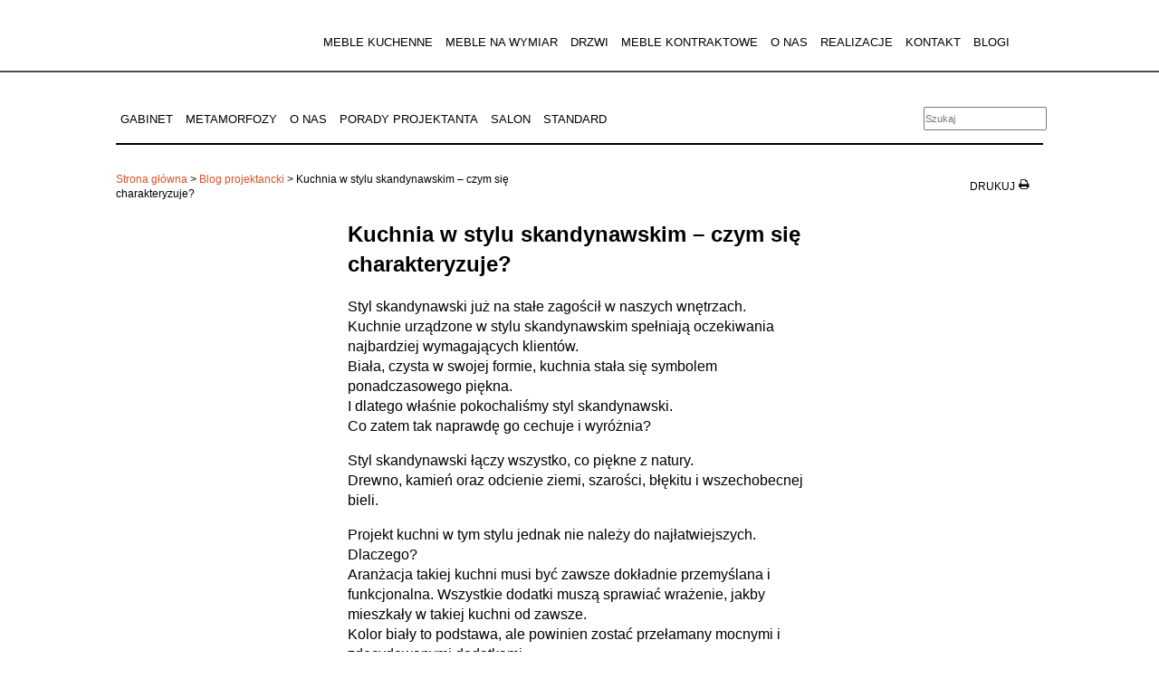

--- FILE ---
content_type: text/html; charset=UTF-8
request_url: https://chobotdesign.pl/blog-projektancki/kuchnie-skandynawskie/
body_size: 16156
content:
<!DOCTYPE html>
<!DOCTYPE html>
<!--[if lt IE 7 ]> <html class="ie6 no-js" lang="pl-PL"> <![endif]-->
<!--[if IE 7 ]>    <html class="ie7 no-js" lang="pl-PL"> <![endif]-->
<!--[if IE 8 ]>    <html class="ie8 no-js" lang="pl-PL"> <![endif]-->
<!--[if IE 9 ]>    <html class="ie9 no-js" lang="pl-PL"> <![endif]-->
<!--[if (gt IE 9)|!(IE)]><!--> <html class="no-js" lang="pl-PL"> <!--<![endif]-->
<head>
<!-- Google tag (gtag.js) -->
    <script async src="https://www.googletagmanager.com/gtag/js?id=G-8ZNG6800J7"></script>
    <script>
      window.dataLayer = window.dataLayer || [];
      function gtag(){dataLayer.push(arguments);}
      gtag('js', new Date());

      gtag('config', 'G-8ZNG6800J7');
    </script>
<script id="Cookiebot" src="https://consent.cookiebot.com/uc.js" data-cbid="6ceebd2e-8dcd-4869-86ef-6948d736e4c7" data-blockingmode="auto" type="text/javascript"></script>
  <meta charset="UTF-8" />
  <title>Kuchnia w stylu skandynawskim - czym się charakteryzuje? -</title>

  <link rel="profile" href="http://gmpg.org/xfn/11" />

  <link rel="pingback" href="/xmlrpc.php" />

  <meta name="author" content="Netwizards | http://netwizards.com.pl">

  <meta name="viewport" content="width=device-width, initial-scale=1">

  <meta http-equiv="cache-control" content="max-age=0" />
  <meta http-equiv="cache-control" content="no-cache" />
  <meta http-equiv="expires" content="0" />
  <meta http-equiv="expires" content="Tue, 01 Jan 1980 1:00:00 GMT" />
  <meta http-equiv="pragma" content="no-cache" />

  <script src="/wp-content/themes/cd2016/scripts/vendor/modernizr.js"></script>

  <script>
    document.documentElement.className = document.documentElement.className.replace(/(\s|^)no-js(\s|$)/, 'js');
  </script>

  <link rel="apple-touch-icon" sizes="57x57" href="/wp-content/themes/cd2016/images/apple-touch-icon-57x57.png">
  <link rel="apple-touch-icon" sizes="60x60" href="/wp-content/themes/cd2016/images/apple-touch-icon-60x60.png">
  <link rel="apple-touch-icon" sizes="72x72" href="/wp-content/themes/cd2016/images/apple-touch-icon-72x72.png">
  <link rel="apple-touch-icon" sizes="76x76" href="/wp-content/themes/cd2016/images/apple-touch-icon-76x76.png">
  <link rel="apple-touch-icon" sizes="114x114" href="/wp-content/themes/cd2016/images/apple-touch-icon-114x114.png">
  <link rel="apple-touch-icon" sizes="120x120" href="/wp-content/themes/cd2016/images/apple-touch-icon-120x120.png">
  <link rel="apple-touch-icon" sizes="144x144" href="/wp-content/themes/cd2016/images/apple-touch-icon-144x144.png">
  <link rel="apple-touch-icon" sizes="152x152" href="/wp-content/themes/cd2016/images/apple-touch-icon-152x152.png">
  <link rel="apple-touch-icon" sizes="180x180" href="/wp-content/themes/cd2016/images/apple-touch-icon-180x180.png">
  <link rel="icon" type="image/png" href="/wp-content/themes/cd2016/images/favicon-32x32.png" sizes="32x32">
  <link rel="icon" type="image/png" href="/wp-content/themes/cd2016/images/android-chrome-192x192.png" sizes="192x192">
  <link rel="icon" type="image/png" href="/wp-content/themes/cd2016/images/favicon-96x96.png" sizes="96x96">
  <link rel="icon" type="image/png" href="/wp-content/themes/cd2016/images/favicon-16x16.png" sizes="16x16">
  <link rel="manifest" href="/wp-content/themes/cd2016/images/manifest.json">
  <link rel="mask-icon" href="/wp-content/themes/cd2016/images/safari-pinned-tab.svg" color="#5bbad5">

  
<!-- MapPress Easy Google Maps Version:2.84.21 (https://www.mappresspro.com) -->
<!-- Google Tag Manager -->
<script>(function(w,d,s,l,i){w[l]=w[l]||[];w[l].push({'gtm.start':
new Date().getTime(),event:'gtm.js'});var f=d.getElementsByTagName(s)[0],
j=d.createElement(s),dl=l!='dataLayer'?'&l='+l:'';j.async=true;j.src=
'https://www.googletagmanager.com/gtm.js?id='+i+dl;f.parentNode.insertBefore(j,f);
})(window,document,'script','dataLayer','GTM-WT7NVC6');</script>
<!-- End Google Tag Manager --><meta name='robots' content='index, follow, max-image-preview:large, max-snippet:-1, max-video-preview:-1' />

	<!-- This site is optimized with the Yoast SEO plugin v20.2 - https://yoast.com/wordpress/plugins/seo/ -->
	<title>Kuchnia w stylu skandynawskim - czym się charakteryzuje? -</title>
	<meta name="description" content="Szukasz ciekawych inspiracji wnętrzarskich? Planujesz remont? Sprawdź ⇒ Kuchnia w stylu skandynawskim - czym się charakteryzuje?" />
	<link rel="canonical" href="https://chobotdesign.pl/blog-projektancki/kuchnie-skandynawskie/" />
	<meta property="og:locale" content="pl_PL" />
	<meta property="og:type" content="article" />
	<meta property="og:title" content="Kuchnia w stylu skandynawskim - czym się charakteryzuje? -" />
	<meta property="og:description" content="Szukasz ciekawych inspiracji wnętrzarskich? Planujesz remont? Sprawdź ⇒ Kuchnia w stylu skandynawskim - czym się charakteryzuje?" />
	<meta property="og:url" content="https://chobotdesign.pl/blog-projektancki/kuchnie-skandynawskie/" />
	<meta property="article:modified_time" content="2020-10-14T10:55:43+00:00" />
	<meta property="og:image" content="https://chobotdesign.pl/wp-content/uploads/2018/07/6/pobrane-1.jpg" />
	<meta property="og:image:width" content="1024" />
	<meta property="og:image:height" content="682" />
	<meta property="og:image:type" content="image/jpeg" />
	<meta name="twitter:card" content="summary_large_image" />
	<meta name="twitter:label1" content="Szacowany czas czytania" />
	<meta name="twitter:data1" content="1 minuta" />
	<script type="application/ld+json" class="yoast-schema-graph">{"@context":"https://schema.org","@graph":[{"@type":"WebPage","@id":"https://chobotdesign.pl/blog-projektancki/kuchnie-skandynawskie/","url":"https://chobotdesign.pl/blog-projektancki/kuchnie-skandynawskie/","name":"Kuchnia w stylu skandynawskim - czym się charakteryzuje? -","isPartOf":{"@id":"https://chobotdesign.pl/#website"},"primaryImageOfPage":{"@id":"https://chobotdesign.pl/blog-projektancki/kuchnie-skandynawskie/#primaryimage"},"image":{"@id":"https://chobotdesign.pl/blog-projektancki/kuchnie-skandynawskie/#primaryimage"},"thumbnailUrl":"/wp-content/uploads/2018/07/6/pobrane-1.jpg","datePublished":"2018-07-26T06:31:28+00:00","dateModified":"2020-10-14T10:55:43+00:00","description":"Szukasz ciekawych inspiracji wnętrzarskich? Planujesz remont? Sprawdź ⇒ Kuchnia w stylu skandynawskim - czym się charakteryzuje?","breadcrumb":{"@id":"https://chobotdesign.pl/blog-projektancki/kuchnie-skandynawskie/#breadcrumb"},"inLanguage":"pl-PL","potentialAction":[{"@type":"ReadAction","target":["https://chobotdesign.pl/blog-projektancki/kuchnie-skandynawskie/"]}]},{"@type":"ImageObject","inLanguage":"pl-PL","@id":"https://chobotdesign.pl/blog-projektancki/kuchnie-skandynawskie/#primaryimage","url":"/wp-content/uploads/2018/07/6/pobrane-1.jpg","contentUrl":"/wp-content/uploads/2018/07/6/pobrane-1.jpg","width":1024,"height":682},{"@type":"BreadcrumbList","@id":"https://chobotdesign.pl/blog-projektancki/kuchnie-skandynawskie/#breadcrumb","itemListElement":[{"@type":"ListItem","position":1,"name":"Strona główna","item":"https://chobotdesign.pl/"},{"@type":"ListItem","position":2,"name":"Blog projektancki","item":"https://chobotdesign.pl/blog-projektancki/"},{"@type":"ListItem","position":3,"name":"Kuchnia w stylu skandynawskim &#8211; czym się charakteryzuje?"}]},{"@type":"WebSite","@id":"https://chobotdesign.pl/#website","url":"https://chobotdesign.pl/","name":"Chobot -","description":"","publisher":{"@id":"https://chobotdesign.pl/#organization"},"potentialAction":[{"@type":"SearchAction","target":{"@type":"EntryPoint","urlTemplate":"https://chobotdesign.pl/?s={search_term_string}"},"query-input":"required name=search_term_string"}],"inLanguage":"pl-PL"},{"@type":"Organization","@id":"https://chobotdesign.pl/#organization","name":"FABRYKA WNĘTRZ CHOBOT","url":"https://chobotdesign.pl/","logo":{"@type":"ImageObject","inLanguage":"pl-PL","@id":"https://chobotdesign.pl/#/schema/logo/image/","url":"/wp-content/uploads/2023/02/7/chobotdesign.pl.png","contentUrl":"/wp-content/uploads/2023/02/7/chobotdesign.pl.png","width":128,"height":37,"caption":"FABRYKA WNĘTRZ CHOBOT"},"image":{"@id":"https://chobotdesign.pl/#/schema/logo/image/"}}]}</script>
	<!-- / Yoast SEO plugin. -->


<link rel='dns-prefetch' href='//fonts.googleapis.com' />
<link rel='dns-prefetch' href='//maxcdn.bootstrapcdn.com' />
<style id='global-styles-inline-css' type='text/css'>
body{--wp--preset--color--black: #000000;--wp--preset--color--cyan-bluish-gray: #abb8c3;--wp--preset--color--white: #ffffff;--wp--preset--color--pale-pink: #f78da7;--wp--preset--color--vivid-red: #cf2e2e;--wp--preset--color--luminous-vivid-orange: #ff6900;--wp--preset--color--luminous-vivid-amber: #fcb900;--wp--preset--color--light-green-cyan: #7bdcb5;--wp--preset--color--vivid-green-cyan: #00d084;--wp--preset--color--pale-cyan-blue: #8ed1fc;--wp--preset--color--vivid-cyan-blue: #0693e3;--wp--preset--color--vivid-purple: #9b51e0;--wp--preset--gradient--vivid-cyan-blue-to-vivid-purple: linear-gradient(135deg,rgba(6,147,227,1) 0%,rgb(155,81,224) 100%);--wp--preset--gradient--light-green-cyan-to-vivid-green-cyan: linear-gradient(135deg,rgb(122,220,180) 0%,rgb(0,208,130) 100%);--wp--preset--gradient--luminous-vivid-amber-to-luminous-vivid-orange: linear-gradient(135deg,rgba(252,185,0,1) 0%,rgba(255,105,0,1) 100%);--wp--preset--gradient--luminous-vivid-orange-to-vivid-red: linear-gradient(135deg,rgba(255,105,0,1) 0%,rgb(207,46,46) 100%);--wp--preset--gradient--very-light-gray-to-cyan-bluish-gray: linear-gradient(135deg,rgb(238,238,238) 0%,rgb(169,184,195) 100%);--wp--preset--gradient--cool-to-warm-spectrum: linear-gradient(135deg,rgb(74,234,220) 0%,rgb(151,120,209) 20%,rgb(207,42,186) 40%,rgb(238,44,130) 60%,rgb(251,105,98) 80%,rgb(254,248,76) 100%);--wp--preset--gradient--blush-light-purple: linear-gradient(135deg,rgb(255,206,236) 0%,rgb(152,150,240) 100%);--wp--preset--gradient--blush-bordeaux: linear-gradient(135deg,rgb(254,205,165) 0%,rgb(254,45,45) 50%,rgb(107,0,62) 100%);--wp--preset--gradient--luminous-dusk: linear-gradient(135deg,rgb(255,203,112) 0%,rgb(199,81,192) 50%,rgb(65,88,208) 100%);--wp--preset--gradient--pale-ocean: linear-gradient(135deg,rgb(255,245,203) 0%,rgb(182,227,212) 50%,rgb(51,167,181) 100%);--wp--preset--gradient--electric-grass: linear-gradient(135deg,rgb(202,248,128) 0%,rgb(113,206,126) 100%);--wp--preset--gradient--midnight: linear-gradient(135deg,rgb(2,3,129) 0%,rgb(40,116,252) 100%);--wp--preset--duotone--dark-grayscale: url('#wp-duotone-dark-grayscale');--wp--preset--duotone--grayscale: url('#wp-duotone-grayscale');--wp--preset--duotone--purple-yellow: url('#wp-duotone-purple-yellow');--wp--preset--duotone--blue-red: url('#wp-duotone-blue-red');--wp--preset--duotone--midnight: url('#wp-duotone-midnight');--wp--preset--duotone--magenta-yellow: url('#wp-duotone-magenta-yellow');--wp--preset--duotone--purple-green: url('#wp-duotone-purple-green');--wp--preset--duotone--blue-orange: url('#wp-duotone-blue-orange');--wp--preset--font-size--small: 13px;--wp--preset--font-size--medium: 20px;--wp--preset--font-size--large: 36px;--wp--preset--font-size--x-large: 42px;--wp--preset--spacing--20: 0.44rem;--wp--preset--spacing--30: 0.67rem;--wp--preset--spacing--40: 1rem;--wp--preset--spacing--50: 1.5rem;--wp--preset--spacing--60: 2.25rem;--wp--preset--spacing--70: 3.38rem;--wp--preset--spacing--80: 5.06rem;}:where(.is-layout-flex){gap: 0.5em;}body .is-layout-flow > .alignleft{float: left;margin-inline-start: 0;margin-inline-end: 2em;}body .is-layout-flow > .alignright{float: right;margin-inline-start: 2em;margin-inline-end: 0;}body .is-layout-flow > .aligncenter{margin-left: auto !important;margin-right: auto !important;}body .is-layout-constrained > .alignleft{float: left;margin-inline-start: 0;margin-inline-end: 2em;}body .is-layout-constrained > .alignright{float: right;margin-inline-start: 2em;margin-inline-end: 0;}body .is-layout-constrained > .aligncenter{margin-left: auto !important;margin-right: auto !important;}body .is-layout-constrained > :where(:not(.alignleft):not(.alignright):not(.alignfull)){max-width: var(--wp--style--global--content-size);margin-left: auto !important;margin-right: auto !important;}body .is-layout-constrained > .alignwide{max-width: var(--wp--style--global--wide-size);}body .is-layout-flex{display: flex;}body .is-layout-flex{flex-wrap: wrap;align-items: center;}body .is-layout-flex > *{margin: 0;}:where(.wp-block-columns.is-layout-flex){gap: 2em;}.has-black-color{color: var(--wp--preset--color--black) !important;}.has-cyan-bluish-gray-color{color: var(--wp--preset--color--cyan-bluish-gray) !important;}.has-white-color{color: var(--wp--preset--color--white) !important;}.has-pale-pink-color{color: var(--wp--preset--color--pale-pink) !important;}.has-vivid-red-color{color: var(--wp--preset--color--vivid-red) !important;}.has-luminous-vivid-orange-color{color: var(--wp--preset--color--luminous-vivid-orange) !important;}.has-luminous-vivid-amber-color{color: var(--wp--preset--color--luminous-vivid-amber) !important;}.has-light-green-cyan-color{color: var(--wp--preset--color--light-green-cyan) !important;}.has-vivid-green-cyan-color{color: var(--wp--preset--color--vivid-green-cyan) !important;}.has-pale-cyan-blue-color{color: var(--wp--preset--color--pale-cyan-blue) !important;}.has-vivid-cyan-blue-color{color: var(--wp--preset--color--vivid-cyan-blue) !important;}.has-vivid-purple-color{color: var(--wp--preset--color--vivid-purple) !important;}.has-black-background-color{background-color: var(--wp--preset--color--black) !important;}.has-cyan-bluish-gray-background-color{background-color: var(--wp--preset--color--cyan-bluish-gray) !important;}.has-white-background-color{background-color: var(--wp--preset--color--white) !important;}.has-pale-pink-background-color{background-color: var(--wp--preset--color--pale-pink) !important;}.has-vivid-red-background-color{background-color: var(--wp--preset--color--vivid-red) !important;}.has-luminous-vivid-orange-background-color{background-color: var(--wp--preset--color--luminous-vivid-orange) !important;}.has-luminous-vivid-amber-background-color{background-color: var(--wp--preset--color--luminous-vivid-amber) !important;}.has-light-green-cyan-background-color{background-color: var(--wp--preset--color--light-green-cyan) !important;}.has-vivid-green-cyan-background-color{background-color: var(--wp--preset--color--vivid-green-cyan) !important;}.has-pale-cyan-blue-background-color{background-color: var(--wp--preset--color--pale-cyan-blue) !important;}.has-vivid-cyan-blue-background-color{background-color: var(--wp--preset--color--vivid-cyan-blue) !important;}.has-vivid-purple-background-color{background-color: var(--wp--preset--color--vivid-purple) !important;}.has-black-border-color{border-color: var(--wp--preset--color--black) !important;}.has-cyan-bluish-gray-border-color{border-color: var(--wp--preset--color--cyan-bluish-gray) !important;}.has-white-border-color{border-color: var(--wp--preset--color--white) !important;}.has-pale-pink-border-color{border-color: var(--wp--preset--color--pale-pink) !important;}.has-vivid-red-border-color{border-color: var(--wp--preset--color--vivid-red) !important;}.has-luminous-vivid-orange-border-color{border-color: var(--wp--preset--color--luminous-vivid-orange) !important;}.has-luminous-vivid-amber-border-color{border-color: var(--wp--preset--color--luminous-vivid-amber) !important;}.has-light-green-cyan-border-color{border-color: var(--wp--preset--color--light-green-cyan) !important;}.has-vivid-green-cyan-border-color{border-color: var(--wp--preset--color--vivid-green-cyan) !important;}.has-pale-cyan-blue-border-color{border-color: var(--wp--preset--color--pale-cyan-blue) !important;}.has-vivid-cyan-blue-border-color{border-color: var(--wp--preset--color--vivid-cyan-blue) !important;}.has-vivid-purple-border-color{border-color: var(--wp--preset--color--vivid-purple) !important;}.has-vivid-cyan-blue-to-vivid-purple-gradient-background{background: var(--wp--preset--gradient--vivid-cyan-blue-to-vivid-purple) !important;}.has-light-green-cyan-to-vivid-green-cyan-gradient-background{background: var(--wp--preset--gradient--light-green-cyan-to-vivid-green-cyan) !important;}.has-luminous-vivid-amber-to-luminous-vivid-orange-gradient-background{background: var(--wp--preset--gradient--luminous-vivid-amber-to-luminous-vivid-orange) !important;}.has-luminous-vivid-orange-to-vivid-red-gradient-background{background: var(--wp--preset--gradient--luminous-vivid-orange-to-vivid-red) !important;}.has-very-light-gray-to-cyan-bluish-gray-gradient-background{background: var(--wp--preset--gradient--very-light-gray-to-cyan-bluish-gray) !important;}.has-cool-to-warm-spectrum-gradient-background{background: var(--wp--preset--gradient--cool-to-warm-spectrum) !important;}.has-blush-light-purple-gradient-background{background: var(--wp--preset--gradient--blush-light-purple) !important;}.has-blush-bordeaux-gradient-background{background: var(--wp--preset--gradient--blush-bordeaux) !important;}.has-luminous-dusk-gradient-background{background: var(--wp--preset--gradient--luminous-dusk) !important;}.has-pale-ocean-gradient-background{background: var(--wp--preset--gradient--pale-ocean) !important;}.has-electric-grass-gradient-background{background: var(--wp--preset--gradient--electric-grass) !important;}.has-midnight-gradient-background{background: var(--wp--preset--gradient--midnight) !important;}.has-small-font-size{font-size: var(--wp--preset--font-size--small) !important;}.has-medium-font-size{font-size: var(--wp--preset--font-size--medium) !important;}.has-large-font-size{font-size: var(--wp--preset--font-size--large) !important;}.has-x-large-font-size{font-size: var(--wp--preset--font-size--x-large) !important;}
.wp-block-navigation a:where(:not(.wp-element-button)){color: inherit;}
:where(.wp-block-columns.is-layout-flex){gap: 2em;}
.wp-block-pullquote{font-size: 1.5em;line-height: 1.6;}
</style>
<link rel="stylesheet" href="https://maxcdn.bootstrapcdn.com/font-awesome/4.5.0/css/font-awesome.min.css">
<link rel="stylesheet" href="/wp-content/cache/wpo-minify/1759146376/assets/wpo-minify-header-6dc536b3.min.css">
<link rel="stylesheet" href="/wp-content/cache/wpo-minify/1759146376/assets/wpo-minify-header-dcba0ad1.min.css" media="print">
<link rel="stylesheet" href="/wp-content/cache/wpo-minify/1759146376/assets/wpo-minify-header-4e160d8b.min.css">
<script type='text/html' id='mapp-tmpl-map-item'><img class="mapp-icon" alt="" src="{{{poi.icon}}}"><div class="mapp-title">{{{poi.title}}}</div></script><script type='text/html' id='mapp-tmpl-map-popup'><div class='mapp-title'>{{{poi.title}}}</div><div class='mapp-body'>{{{poi.body}}}</div></script><script type='text/html' id='mapp-tmpl-mashup-popup'><div class='mapp-title'><a href='{{{poi.url}}}' target='_blank'>{{{poi.title}}}</a></div><div class='mapp-body'>{{{poi.body}}}</div></script><script type='text/html' id='mapp-tmpl-mashup-item'><img class="mapp-icon" alt="" src="{{{poi.icon}}}"><div class="mapp-title">{{{poi.title}}}</div></script><script type='text/html' id='mapp-tmpl-user-mashup-item'><div class="mapp-title">{{{poi.name}}}</div></script><script type='text/html' id='mapp-tmpl-user-mashup-popup'><div class='mapp-title'>{{{poi.name}}}</div><div class='mapp-body'><div>{{{poi.address}}}</div><div><a href='mailto://{{{poi.email}}}' target='_blank'>{{{poi.email}}}</a></div></div></script><!-- ERROR: WP-Optimize minify was not allowed to save its cache on - wp-content/cache/wpo-minify/1759146376/assets/wpo-minify-header-00000001.js --><!-- Please check if the path above is correct and ensure your server has write permission there! --><!-- If you found a bug, please report this on https://wordpress.org/support/plugin/wp-optimize/ --><script type='text/javascript' id='wpo_min-header-0-js-extra'>
/* <![CDATA[ */
var mappl10n = {"delete_prompt":"Are you sure you want to delete?","options":{"admin":false,"adminurl":"https:\/\/chobotdesign.pl\/wp-admin\/","ajaxurl":"https:\/\/chobotdesign.pl\/wp-admin\/admin-ajax.php","apikey":"AIzaSyAMrF8sUNAXCCpwYVEju1G8MQQRSju0KZI","baseurl":"https:\/\/chobotdesign.pl\/wp-content\/plugins\/mappress-google-maps-for-wordpress","blockCategory":"text","debug":null,"editurl":"https:\/\/chobotdesign.pl\/wp-admin\/post.php","iconsUrl":null,"isIE":false,"language":"pl","mapbox":null,"nonce":"8cf5b3394f","oid":13819,"otype":"post","pro":false,"ssl":true,"standardIcons":null,"standardIconsUrl":null,"userStyles":[],"userIcons":null,"version":"2.84.21","standardStyles":[{"id":"osm","type":"standard","provider":"osm","name":"Streets"}],"alignment":"","clustering":false,"country":"","directions":"google","directionsList":false,"directionsPopup":true,"directionsServer":"https:\/\/maps.google.com","engine":"leaflet","filters":{"post":[],"user":[]},"filtersPos":"top","geocoder":"nominatim","geolocate":false,"initialOpenInfo":false,"layout":"left","lineOpts":{"color":"blue","weight":3,"opacity":1},"mashupClick":"poi","mini":500,"poiList":false,"poiListOpen":true,"poiListPageSize":20,"poiZoom":"15","radius":15,"scrollWheel":true,"search":true,"size":1,"sizes":[{"width":300,"height":300,"selected":false},{"width":614,"height":538,"selected":true},{"width":640,"height":480,"selected":false}],"thumbHeight":64,"thumbWidth":64,"thumbs":true,"thumbsPopup":"left","tooltips":false,"userLocation":false}};
/* ]]> */
</script>
<script type='text/javascript' src='/wp-content/cache/wpo-minify/1759146376/assets/wpo-minify-header-2419c193.js' id='wpo_min-header-0-js'></script>
<script type='text/javascript' src='/wp-content/themes/cd2016/scripts/jquery.min.js' id='jquery-js'></script>
<script type='text/javascript' src='/wp-content/cache/wpo-minify/1759146376/assets/wpo-minify-header-801e0828.js' id='wpo_min-header-4-js'></script>
<script type='text/javascript' src='/wp-content/cache/wpo-minify/1759146376/assets/wpo-minify-header-08b7027b.js' id='wpo_min-header-6-js'></script>
<script type='text/javascript' src='/wp-content/cache/wpo-minify/1759146376/assets/wpo-minify-header-0688022e.js' id='wpo_min-header-8-js'></script>
<script type='text/javascript' src='/wp-content/cache/wpo-minify/1759146376/assets/wpo-minify-header-08930278.js' id='wpo_min-header-10-js'></script>
<script type='text/javascript' src='/wp-content/cache/wpo-minify/1759146376/assets/wpo-minify-header-171c0433.js' id='wpo_min-header-12-js'></script>
<script type='text/javascript' src='/wp-content/cache/wpo-minify/1759146376/assets/wpo-minify-header-1bbb047c.js' id='wpo_min-header-14-js'></script>
<script type='text/javascript' src='/wp-content/cache/wpo-minify/1759146376/assets/wpo-minify-header-20e7050d.js' id='wpo_min-header-16-js'></script>
<script type='text/javascript' src='/wp-content/cache/wpo-minify/1759146376/assets/wpo-minify-header-041b01a6.js' id='wpo_min-header-18-js'></script>
<link rel="https://api.w.org/" href="https://chobotdesign.pl/wp-json/" /><link rel="alternate" type="application/json+oembed" href="https://chobotdesign.pl/wp-json/oembed/1.0/embed?url=https%3A%2F%2Fchobotdesign.pl%2Fblog-projektancki%2Fkuchnie-skandynawskie%2F" />
<link rel="alternate" type="text/xml+oembed" href="https://chobotdesign.pl/wp-json/oembed/1.0/embed?url=https%3A%2F%2Fchobotdesign.pl%2Fblog-projektancki%2Fkuchnie-skandynawskie%2F&#038;format=xml" />
<meta name="google-site-verification" content="F2WEcwYZxgBm4WYosdfjVHuWktJvZbb1oSK-gZ3z6jk" />

<!-- Global site tag (gtag.js) - Google Analytics -->
<script async src="https://www.googletagmanager.com/gtag/js?id=UA-150375257-1"></script>
<script>
  window.dataLayer = window.dataLayer || [];
  function gtag(){dataLayer.push(arguments);}
  gtag('js', new Date());

  gtag('config', 'UA-150375257-1');
</script>

<!-- Stream WordPress user activity plugin v3.9.2 -->
		<script>
			document.documentElement.className = document.documentElement.className.replace( 'no-js', 'js' );
		</script>
				<style>
			.no-js img.lazyload { display: none; }
			figure.wp-block-image img.lazyloading { min-width: 150px; }
							.lazyload, .lazyloading { opacity: 0; }
				.lazyloaded {
					opacity: 1;
					transition: opacity 400ms;
					transition-delay: 0ms;
				}
					</style>
		<meta name="generator" content="Powered by Slider Revolution 6.6.11 - responsive, Mobile-Friendly Slider Plugin for WordPress with comfortable drag and drop interface." />
<script>function setREVStartSize(e){
			//window.requestAnimationFrame(function() {
				window.RSIW = window.RSIW===undefined ? window.innerWidth : window.RSIW;
				window.RSIH = window.RSIH===undefined ? window.innerHeight : window.RSIH;
				try {
					var pw = document.getElementById(e.c).parentNode.offsetWidth,
						newh;
					pw = pw===0 || isNaN(pw) || (e.l=="fullwidth" || e.layout=="fullwidth") ? window.RSIW : pw;
					e.tabw = e.tabw===undefined ? 0 : parseInt(e.tabw);
					e.thumbw = e.thumbw===undefined ? 0 : parseInt(e.thumbw);
					e.tabh = e.tabh===undefined ? 0 : parseInt(e.tabh);
					e.thumbh = e.thumbh===undefined ? 0 : parseInt(e.thumbh);
					e.tabhide = e.tabhide===undefined ? 0 : parseInt(e.tabhide);
					e.thumbhide = e.thumbhide===undefined ? 0 : parseInt(e.thumbhide);
					e.mh = e.mh===undefined || e.mh=="" || e.mh==="auto" ? 0 : parseInt(e.mh,0);
					if(e.layout==="fullscreen" || e.l==="fullscreen")
						newh = Math.max(e.mh,window.RSIH);
					else{
						e.gw = Array.isArray(e.gw) ? e.gw : [e.gw];
						for (var i in e.rl) if (e.gw[i]===undefined || e.gw[i]===0) e.gw[i] = e.gw[i-1];
						e.gh = e.el===undefined || e.el==="" || (Array.isArray(e.el) && e.el.length==0)? e.gh : e.el;
						e.gh = Array.isArray(e.gh) ? e.gh : [e.gh];
						for (var i in e.rl) if (e.gh[i]===undefined || e.gh[i]===0) e.gh[i] = e.gh[i-1];
											
						var nl = new Array(e.rl.length),
							ix = 0,
							sl;
						e.tabw = e.tabhide>=pw ? 0 : e.tabw;
						e.thumbw = e.thumbhide>=pw ? 0 : e.thumbw;
						e.tabh = e.tabhide>=pw ? 0 : e.tabh;
						e.thumbh = e.thumbhide>=pw ? 0 : e.thumbh;
						for (var i in e.rl) nl[i] = e.rl[i]<window.RSIW ? 0 : e.rl[i];
						sl = nl[0];
						for (var i in nl) if (sl>nl[i] && nl[i]>0) { sl = nl[i]; ix=i;}
						var m = pw>(e.gw[ix]+e.tabw+e.thumbw) ? 1 : (pw-(e.tabw+e.thumbw)) / (e.gw[ix]);
						newh =  (e.gh[ix] * m) + (e.tabh + e.thumbh);
					}
					var el = document.getElementById(e.c);
					if (el!==null && el) el.style.height = newh+"px";
					el = document.getElementById(e.c+"_wrapper");
					if (el!==null && el) {
						el.style.height = newh+"px";
						el.style.display = "block";
					}
				} catch(e){
					console.log("Failure at Presize of Slider:" + e)
				}
			//});
		  };</script>
		<style type="text/css" id="wp-custom-css">
			.postid-14553 h2:first-child, .postid-15346 h2:first-child {display: none;}

.flex-header {
	font-size: 26px;
	color: #da5226;
	font-weight: 500;
	text-transform: uppercase;
}

.flex-row {
	display: flex;
	flex-direction: row;
	flex-wrap: wrap;
}

.flex-row:has(.flex-column) {
	gap: 20px;
}

.flex-row:last-of-type {
	padding-bottom: 50px;
}

.flex-column {
	width: calc(50% - 40px);
	display: flex;
	align-items: center;
	justify-content: center;
	flex-direction: column;
}

.flex-image {
	background-size: cover;
	background-position: center;
	background-repeat: no-repeat;
}

.flex-column ul {
	align-self: flex-start;
}

.flex-row h2, .flex-column h2 {
	font-size: 20px;
	margin: 10px 0;
	padding: 0;
	text-transform: uppercase;
	color: #da5226;
	font-weight: 500;
}

.flex-row p, .flex-column p {
	margin: 10px 0;
	padding: 0;
}

.flex-accordion {
	width: 100%;
	margin-top: 40px;
}

.flex-row .flex-accordion h2 {
	text-align: center;
	margin-bottom: 40px;
	position:relative;
}

.flex-row .flex-accordion h2:before {
	content: "";
  position: absolute;
	top: -15px;
  left: 50%;
  transform: translate(-50%, -50%);
	width: 200px;
  border-top: 2px solid #da5226;
  z-index: -1;
}
.flex-row .flex-accordion h2:after {
	content: "";
  position: absolute;
  left: 50%;
	bottom: -15px;
  transform: translate(-50%, -50%);
	width: 200px;
  border-top: 2px solid #da5226;
  z-index: -1;
}

.flex-accordion details {
	background-color: #543028;
	margin: 7px auto;
	border-style: none;
	border-radius: 15px;
	color: #fff;
	width: 80%;
}

.flex-accordion details[open] > :not(summary) {
	padding: 0px 20px 15px;
	animation: 0.5s anim-lineUp ease-out;
}

.flex-accordion details[open] summary {
	border-bottom: 2px solid #fff;
}

.flex-accordion details summary {
	padding: 15px 40px;
	position: relative;
	background-color: #da5226;
}

.flex-accordion details summary:hover {
	filter: brightness(1.2);
	cursor: pointer;
}

.flex-accordion details summary > * {
	display: inline;
	color: #fff;
}

.flex-accordion details summary:after {
	content: "\25bc";
	font-size: 20px;
	text-align: center;
	transition: all .35s;
	color: #fff;
	position: absolute;
	left: 10px;
}

.flex-accordion details[open] summary:after {
	content: "\25b2";
}

@media (max-width: 767px) {
	.flex-column {
		width: 100%;
		min-height: 300px;
	}
	.flex-accordion details {
		width: 100%;
	}
}


:has(.toc) .col-przepis {
	width: 100%;
	margin: 0;
}

.toc {
	border-left: 3px solid #532B27;
	padding-left: 20px;
	
}

.toc ul {
	padding: 0 0 0 20px;
}

:has(.toc) .col-przepis h2 {
	font-size: 23px;
	text-align: left;
	padding-left: 10px;
	border-left: 3px solid #da5226;
}

.designers-content h3 {
	text-align: left;
	font-size: 20px;
}

.decorated {
	padding: 15px;
	border: 3px dashed #da5226
}

.p-container {
	margin: 25px 0;
	padding-bottom: 25px;
}
 .p-container details {
      margin: 0 0 15px;
    }

    .p-container details:last-of-type {
      margin: 0;
    }

    .p-container details:first-of-type {
      margin: 35px 0 15px;
    }
    .p-container summary {
      background-color: #532B27;
      padding: 20px 25px;
      box-shadow: rgba(0, 0, 0, 0.05) 0px 6px 24px 0px,
        rgba(0, 0, 0, 0.08) 0px 0px 0px 1px;
      cursor: pointer;
    }
    .p-container summary > * {
      color: white;
      margin: 0 !important;
      font-size: 15px;
      font-weight: 600;
      display: flex;
      align-items: center;
      justify-content: space-between;
      gap: 30px;
    }
    .p-container summary::marker {
      content: "";
    }
    .p-container details summary ::after {
      content: "+";
      font-size: 16px;
      font-weight: bold;
    }

    .p-container details[open] summary ::after {
      content: "-";
    }
    .p-container details p {
      margin: 0 0 25px;
    }
    .p-container details summary + p,
    .p-container summary + div {
      margin-top: 25px;
    }

.cta-block {
  position: relative;
  padding: 50px 20px;
  background: url('/wp-content/uploads/2025/11/17/chobotdesign.pl.webp') center/cover no-repeat;
  text-align: center;
  color: #fff;
	width: 100%;
	margin: 20px 0;
}

.cta-block::before {
  content: "";
  position: absolute;
  inset: 0;
  background: rgb(83 43 39 / 88%);
	backdrop-filter: blur(5px);
  z-index: 1;
}

.cta-content {
  position: relative;
  z-index: 2;
  max-width: 800px;
  margin: 0 auto;
}

.cta-content h2 {
  font-size: 30px;
  margin-bottom: 30px;
  line-height: 1.3;
	color: white;
	text-transform: unset;
}

.cta-btn {
  display: inline-block;
  background: #DC5427;
  color: #fff;
  padding: 15px 35px;
  border-radius: 6px;
  text-decoration: none;
  font-size: 18px;
  font-weight: 600;
  transition: 0.3s;
}

.cta-btn:hover {
  background: #b54721;
	color: white;
}
		</style>
		  <style>
    @media screen and (max-width:480px) {
      .mobile-hide {
        display: none !important;
      }
    }
#component_cookies_consent{z-index:1000;position:fixed;width:100%;bottom:0;color:#fff;background-color:rgba(0,0,0,.85)}#component_cookies_consent .inner{padding:50px 30px}#component_cookies_consent strong{font-size:1.5em}#component_cookies_consent a{color:#da5527}#component_cookies_consent button{background-color:#da5527}#component_cookies_consent #cookies_content_dismiss{position:absolute;right:10px;top:10px;padding:10px;cursor:pointer}@media screen and (max-width:992px){#component_cookies_consent button{margin-top:30px}}
    </style>
    <link rel="stylesheet" type="text/css" href="/wp-content/themes/cd2016/styles/bootstrap-iso.css">
    <link rel="stylesheet" type="text/css" href="/wp-content/themes/cd2016/styles/custom.css">

    <!-- Facebook Pixel Code -->
    <script>
        !function(f,b,e,v,n,t,s)
        {if(f.fbq)return;n=f.fbq=function(){n.callMethod?
            n.callMethod.apply(n,arguments):n.queue.push(arguments)};
            if(!f._fbq)f._fbq=n;n.push=n;n.loaded=!0;n.version='2.0';
            n.queue=[];t=b.createElement(e);t.async=!0;
            t.src=v;s=b.getElementsByTagName(e)[0];
            s.parentNode.insertBefore(t,s)}(window,document,'script',
            'https://connect.facebook.net/en_US/fbevents.js');
        fbq('init', '183504362417609');
        fbq('track', 'PageView');
    </script>
    <noscript>
        <img height="1" width="1"
             src="https://www.facebook.com/tr?id=183504362417609&ev=PageView
&noscript=1"/>
    </noscript>
    <!-- End Facebook Pixel Code -->
<style>
    .accordion { background-color: #eee; color: #444; cursor: pointer; padding: 18px; width: 100%; text-align: left; outline: none; transition: all 0.2s ease-in-out; display: inline-block; margin: 0; border-bottom: 1px solid #ccc; }
			.active, .accordion:hover { background-color: #cccccc; }
			.panel { padding: 0 18px; background-color: #ffffff; max-height: 0; overflow: hidden; transition: all 0.2s ease-out; }
			p:has(.accordion.active) + .panel { max-height: 1000px; margin-top: -15px; margin-bottom: 15px; border-left: 2px solid #cccccc; border-right: 2px solid #cccccc; border-bottom: 2px solid #cccccc; }
			.accordion:after { content: '\02795'; font-size: 13px; color: #0058b5; float: right; margin-left: 5px; }
			.accordion.active:after { content: '\2796'; }
    </style>
    <script>
    document.addEventListener("DOMContentLoaded", () => {
      var acc = document.getElementsByClassName("accordion");
      var i;

      for (i = 0; i < acc.length; i++) {
        acc[i].addEventListener("click", function() {
        this.classList.toggle("active");
        var panel = this.nextElementSibling;
        if (panel.style.maxHeight) {
          panel.style.maxHeight = null;
        } else {
          panel.style.maxHeight = panel.scrollHeight + "px";
        }
        });
      }
    });
    </script>
</head>


  <body class="blogprojektancki-template-default single single-blogprojektancki postid-13819 inner blogprojektancki-kuchnie-skandynawskie kuchnie-skandynawskie">


 <div class="container">

    <nav class="accessibility-nav">
      <ol>
        <li><a href="#navigation">Skip to navigation</a></li>
        <li><a href="#content">Skip to content</a></li>
      </ol>
    </nav>
    <!-- / accessibility-nav -->

    <header class="header">
      <div class="container">
        <p class="ir site-name">Chobot design</p>

        
        <div class="header-logo">
          <a href="/#start"><img  alt="Chobot design" width="128" height="37" data-src="/wp-content/themes/cd2016/images/logo.png" class="lazyload" src="[data-uri]" /><noscript><img src="/wp-content/themes/cd2016/images/logo.png" alt="Chobot design" width="128" height="37" /></noscript></a>
        </div>

        <div class="facebook-logo">
          <a href="https://www.facebook.com/chobotpl/?fref=nf"><img  alt="Chobot design facebook" width="32" height="32" data-src="/wp-content/themes/cd2016/images/ico_facebook.png" class="lazyload" src="[data-uri]" /><noscript><img src="/wp-content/themes/cd2016/images/ico_facebook.png" alt="Chobot design facebook" width="32" height="32" /></noscript></a>
        </div>

        <nav class="navigation" id="navigation">

          <ul id="site-menu" class="menu"><li id="menu-item-24011" class="menu-item menu-item-type-post_type menu-item-object-page menu-item-has-children menu-item-24011"><a href="/kuchnie-na-wymiar/">Meble kuchenne</a>
<ul class="sub-menu">
	<li id="menu-item-8857" class="menu-item menu-item-type-custom menu-item-object-custom menu-item-8857"><a href="/meble-angielskie/">Angielskie</a></li>
	<li id="menu-item-16224" class="menu-item menu-item-type-custom menu-item-object-custom menu-item-16224"><a href="/#kuchnie/hamptons">Hamptons</a></li>
	<li id="menu-item-8858" class="menu-item menu-item-type-custom menu-item-object-custom menu-item-8858"><a href="/meble-nowoczesne/">Nowoczesne</a></li>
	<li id="menu-item-13078" class="menu-item menu-item-type-custom menu-item-object-custom menu-item-13078"><a href="/meble-skandynawskie/">Skandynawskie</a></li>
	<li id="menu-item-15676" class="menu-item menu-item-type-custom menu-item-object-custom menu-item-15676"><a href="/meble-loftowe/">Loftowe</a></li>
	<li id="menu-item-8859" class="menu-item menu-item-type-custom menu-item-object-custom menu-item-8859"><a href="/meble-prowansalskie/">Prowansalskie</a></li>
	<li id="menu-item-24187" class="menu-item menu-item-type-post_type menu-item-object-page menu-item-24187"><a href="/meble-klasyczne/">Klasyczne</a></li>
	<li id="menu-item-9224" class="menu-item menu-item-type-custom menu-item-object-custom menu-item-9224"><a href="/#kuchnie/agd-smeg">AGD Smeg</a></li>
	<li id="menu-item-9235" class="menu-item menu-item-type-custom menu-item-object-custom menu-item-9235"><a href="/#kuchnie/agd-miele">AGD Miele</a></li>
	<li id="menu-item-12277" class="menu-item menu-item-type-custom menu-item-object-custom menu-item-12277"><a href="http:/#kuchnie/agd-aeg-electrolux">AGD Electrolux</a></li>
	<li id="menu-item-15717" class="menu-item menu-item-type-custom menu-item-object-custom menu-item-15717"><a href="/#kuchnie/lacanche">Lacanche</a></li>
	<li id="menu-item-12721" class="menu-item menu-item-type-custom menu-item-object-custom menu-item-12721"><a href="/#kuchnie/shaws-of-darwen">Shaws of Darwen</a></li>
</ul>
</li>
<li id="menu-item-23997" class="menu-item menu-item-type-post_type menu-item-object-page menu-item-has-children menu-item-23997"><a href="/meble-na-wymiar/">Meble na wymiar</a>
<ul class="sub-menu">
	<li id="menu-item-24027" class="menu-item menu-item-type-post_type menu-item-object-page menu-item-24027"><a href="/lazienki-na-wymiar/">Meble łazienkowe</a></li>
	<li id="menu-item-8865" class="menu-item menu-item-type-custom menu-item-object-custom menu-item-8865"><a href="/meble-salonowe/">Meble salonowe</a></li>
	<li id="menu-item-24080" class="menu-item menu-item-type-post_type menu-item-object-page menu-item-24080"><a href="/meble-dzieciece/">Meble dziecięce</a></li>
	<li id="menu-item-24081" class="menu-item menu-item-type-post_type menu-item-object-page menu-item-24081"><a href="/meble-przedpokojowe/">Meble przedpokojowe</a></li>
	<li id="menu-item-8866" class="menu-item menu-item-type-custom menu-item-object-custom menu-item-8866"><a href="/#meble-na-wymiar/stoly">Stoły</a></li>
	<li id="menu-item-8867" class="menu-item menu-item-type-custom menu-item-object-custom menu-item-8867"><a href="/szafy-i-garderoby/">Garderoby</a></li>
	<li id="menu-item-8868" class="menu-item menu-item-type-custom menu-item-object-custom menu-item-8868"><a href="/#meble-na-wymiar/inne">Inne</a></li>
</ul>
</li>
<li id="menu-item-8734" class="menu-item menu-item-type-custom menu-item-object-custom menu-item-has-children menu-item-8734"><a href="/#drzwi">Drzwi</a>
<ul class="sub-menu">
	<li id="menu-item-8861" class="menu-item menu-item-type-custom menu-item-object-custom menu-item-8861"><a href="/#drzwi/angielskie">Angielskie</a></li>
	<li id="menu-item-8862" class="menu-item menu-item-type-custom menu-item-object-custom menu-item-8862"><a href="/#drzwi/nowoczesne">Nowoczesne</a></li>
	<li id="menu-item-8864" class="menu-item menu-item-type-custom menu-item-object-custom menu-item-8864"><a href="/#drzwi/kolekcja">Kolekcja</a></li>
</ul>
</li>
<li id="menu-item-8736" class="menu-item menu-item-type-custom menu-item-object-custom menu-item-has-children menu-item-8736"><a href="/meble-kontraktowe/">Meble kontraktowe</a>
<ul class="sub-menu">
	<li id="menu-item-24109" class="menu-item menu-item-type-post_type menu-item-object-page menu-item-24109"><a href="/meble-hotelowe-warszawa/">Hotelowe</a></li>
	<li id="menu-item-9368" class="menu-item menu-item-type-custom menu-item-object-custom menu-item-home menu-item-9368"><a href="/#meble-kontraktowe/biura">Biura</a></li>
	<li id="menu-item-24130" class="menu-item menu-item-type-post_type menu-item-object-page menu-item-24130"><a href="/meble-restauracyjne/">Restauracyjne</a></li>
	<li id="menu-item-24123" class="menu-item menu-item-type-post_type menu-item-object-page menu-item-24123"><a href="/meble-sklepowe-na-wymiar-warszawa/">Sklepowe</a></li>
	<li id="menu-item-24124" class="menu-item menu-item-type-post_type menu-item-object-page menu-item-24124"><a href="/stoly-na-wymiar-warszawa/">Stoły</a></li>
	<li id="menu-item-8872" class="menu-item menu-item-type-custom menu-item-object-custom menu-item-8872"><a href="/#meble-kontraktowe/inne">Inne</a></li>
	<li id="menu-item-14061" class="menu-item menu-item-type-custom menu-item-object-custom menu-item-14061"><a href="/?portfolio_taxonomy=meble-kontraktowe">Portfolio</a></li>
</ul>
</li>
<li id="menu-item-15753" class="menu-item menu-item-type-custom menu-item-object-custom menu-item-has-children menu-item-15753"><a href="/kim-jestesmy/">O nas</a>
<ul class="sub-menu">
	<li id="menu-item-19088" class="menu-item menu-item-type-post_type menu-item-object-page menu-item-19088"><a href="/kim-jestesmy/">Kim jesteśmy?</a></li>
	<li id="menu-item-19087" class="menu-item menu-item-type-post_type menu-item-object-page menu-item-19087"><a href="/kto-za-tym-stoi/">Ludzie</a></li>
	<li id="menu-item-19095" class="menu-item menu-item-type-post_type menu-item-object-page menu-item-19095"><a href="/zajrzyj-za-kulisy/">Zobacz produkcję</a></li>
	<li id="menu-item-19120" class="menu-item menu-item-type-post_type menu-item-object-page menu-item-19120"><a href="/kuchnie-na-wymiar-od-projektu-do-montazu/">Jak zamówić?</a></li>
	<li id="menu-item-8739" class="menu-item menu-item-type-custom menu-item-object-custom menu-item-home menu-item-8739"><a href="/#ekspozycja">Ekspozycja</a></li>
</ul>
</li>
<li id="menu-item-19122" class="menu-item menu-item-type-post_type menu-item-object-page menu-item-19122"><a href="/kto-za-tym-stoi/">Ludzie</a></li>
<li id="menu-item-19123" class="menu-item menu-item-type-post_type menu-item-object-page menu-item-19123"><a href="/zajrzyj-za-kulisy/">Zobacz produkcję</a></li>
<li id="menu-item-19124" class="menu-item menu-item-type-post_type menu-item-object-page menu-item-19124"><a href="/kuchnie-na-wymiar-od-projektu-do-montazu/">Jak zamówić?</a></li>
<li id="menu-item-8738" class="menu-item menu-item-type-custom menu-item-object-custom menu-item-has-children menu-item-8738"><a href="/portfolio/">Realizacje</a>
<ul class="sub-menu">
	<li id="menu-item-11720" class="menu-item menu-item-type-custom menu-item-object-custom menu-item-11720"><a href="/?portfolio_taxonomy=kuchnie">Kuchnie</a></li>
	<li id="menu-item-11721" class="menu-item menu-item-type-custom menu-item-object-custom menu-item-11721"><a href="/?portfolio_taxonomy=drzwi">Drzwi</a></li>
	<li id="menu-item-11722" class="menu-item menu-item-type-custom menu-item-object-custom menu-item-11722"><a href="/?portfolio_taxonomy=meble-kontraktowe">Meble Kontraktowe</a></li>
	<li id="menu-item-11723" class="menu-item menu-item-type-custom menu-item-object-custom menu-item-11723"><a href="/?portfolio_taxonomy=meble-na-wymiar">Meble na Wymiar</a></li>
	<li id="menu-item-12022" class="menu-item menu-item-type-custom menu-item-object-custom menu-item-12022"><a href="/?portfolio_taxonomy=wyprzedaz">Wyprzedaż</a></li>
</ul>
</li>
<li id="menu-item-8740" class="menu-item menu-item-type-custom menu-item-object-custom menu-item-has-children menu-item-8740"><a href="/#kontakt">Kontakt</a>
<ul class="sub-menu">
	<li id="menu-item-8737" class="menu-item menu-item-type-custom menu-item-object-custom menu-item-has-children menu-item-8737"><a href="/#projektanci">Projektanci</a>
	<ul class="sub-menu">
		<li id="menu-item-9236" class="menu-item menu-item-type-custom menu-item-object-custom menu-item-9236"><a href="/#projektanci/andrzej-jackiewicz">Andrzej Jackiewicz</a></li>
		<li id="menu-item-9237" class="menu-item menu-item-type-custom menu-item-object-custom menu-item-9237"><a href="/#projektanci/bogdan-hryniszyn">Bogdan Hryniszyn</a></li>
		<li id="menu-item-9238" class="menu-item menu-item-type-custom menu-item-object-custom menu-item-9238"><a href="/#projektanci/katarzyna-dobiesz">Katarzyna Dobiesz</a></li>
		<li id="menu-item-12948" class="menu-item menu-item-type-custom menu-item-object-custom menu-item-home menu-item-12948"><a href="http://chobotdesign.pl/#projektanci/weronika-brala">Weronika Brala</a></li>
		<li id="menu-item-9240" class="menu-item menu-item-type-custom menu-item-object-custom menu-item-9240"><a href="/#projektanci/katarzyna-chylinska">Katarzyna Chylińska</a></li>
	</ul>
</li>
	<li id="menu-item-14062" class="menu-item menu-item-type-custom menu-item-object-custom menu-item-14062"><a href="http://www.chobotdesign.pl/polityka-prywatnosci">Polityka prywatności</a></li>
	<li id="menu-item-22895" class="menu-item menu-item-type-custom menu-item-object-custom menu-item-22895"><a href="/napisz-do-nas/">Napisz do nas</a></li>
</ul>
</li>
<li id="menu-item-8741" class="menu-item menu-item-type-custom menu-item-object-custom menu-item-has-children menu-item-8741"><a href="/#blog-kulinarny">Blogi</a>
<ul class="sub-menu">
	<li id="menu-item-13274" class="menu-item menu-item-type-custom menu-item-object-custom menu-item-13274"><a href="/blog-projektancki/">Blog Projektancki</a></li>
	<li id="menu-item-14836" class="menu-item menu-item-type-custom menu-item-object-custom menu-item-14836"><a href="/blog-kulinarny/">Blog kulinarny</a></li>
</ul>
</li>
</ul>
        </nav>
      </div>
    </header>
    <!-- / header -->

    <a href="#" id="toggle-menu" class="toggle-menu"></a>
    <a href="#" id="toggle-menu-close" class="toggle-menu-close"></a>

    <!-- / navigation -->
  </div>


    
    <script async defer src="//assets.pinterest.com/js/pinit.js"></script>

    <div class="container">
        <nav class="blog-navigation" id="blog-navigation">
            
            <div id="fb-root"></div>
            <script>(function (d, s, id) {
                    var js, fjs = d.getElementsByTagName(s)[0];
                    if (d.getElementById(id)) return;
                    js = d.createElement(s);
                    js.id = id;
                    js.src = "//connect.facebook.net/pl_PL/sdk.js#xfbml=1&version=v2.5";
                    fjs.parentNode.insertBefore(js, fjs);
                }(document, 'script', 'facebook-jssdk'));</script>

            <ul>
                	<li class="cat-item cat-item-1873"><a href="/blogprojektancki_taxonomy/gabinet/">Gabinet</a>
</li>
	<li class="cat-item cat-item-1825"><a href="/blogprojektancki_taxonomy/metamorfozy/">Metamorfozy</a>
</li>
	<li class="cat-item cat-item-1834"><a href="/blogprojektancki_taxonomy/o-nas/">O nas</a>
<ul class='children'>
	<li class="cat-item cat-item-1840"><a href="/blogprojektancki_taxonomy/aktualnosci/">Aktualności</a>
</li>
	<li class="cat-item cat-item-1842"><a href="/blogprojektancki_taxonomy/jak-dzialamy/">jak działamy</a>
</li>
	<li class="cat-item cat-item-1841"><a href="/blogprojektancki_taxonomy/nasza-firma/">Nasza firma</a>
</li>
</ul>
</li>
	<li class="cat-item cat-item-1823"><a href="/blogprojektancki_taxonomy/porady/">Porady projektanta</a>
<ul class='children'>
	<li class="cat-item cat-item-1839"><a href="/blogprojektancki_taxonomy/dobry-projekt/">Dobry projekt</a>
</li>
	<li class="cat-item cat-item-1824"><a href="/blogprojektancki_taxonomy/kuchnia/">Kuchnia</a>
</li>
	<li class="cat-item cat-item-1838"><a href="/blogprojektancki_taxonomy/sprzety-i-okucia/">Sprzęty, okucia, materiały</a>
</li>
	<li class="cat-item cat-item-1836"><a href="/blogprojektancki_taxonomy/wnetrza/">Wnętrza</a>
</li>
</ul>
</li>
	<li class="cat-item cat-item-1874"><a href="/blogprojektancki_taxonomy/salon/">Salon</a>
</li>
	<li class="cat-item cat-item-1835"><a href="/blogprojektancki_taxonomy/standard/">Standard</a>
</li>
            </ul>

        </nav>

        
        <form class="szukaj" action="https://chobotdesign.pl/">
            <input type="search" name="s" placeholder="Szukaj" class="inside" value="">
                        <input type="hidden" name="post_type" value="blogprojektancki">
        </form>

        <!-- / e-b-navigation -->
    </div>

    <section class="blog-przepis-content" id="blog-przepis-content">
        <div class="container">

            <div class="breadcrumbs" typeof="BreadcrumbList" vocab="http://schema.org/">
                <!-- Breadcrumb NavXT 7.2.0 -->
<span property="itemListElement" typeof="ListItem"><a property="item" typeof="WebPage" title="Go to ." href="https://chobotdesign.pl" class="home"><span property="name">Strona główna</span></a></span> &gt; <span property="itemListElement" typeof="ListItem"><a property="item" typeof="WebPage" title="Przejdź do Blog projektancki." href="https://chobotdesign.pl/blog-projektancki/" class="archive post-blogprojektancki-archive" ><span property="name">Blog projektancki</span></a><meta property="position" content="2"></span> &gt; <span property="itemListElement" typeof="ListItem"><span property="name" class="post post-blogprojektancki current-item">Kuchnia w stylu skandynawskim &#8211; czym się charakteryzuje?</span><meta property="url" content="https://chobotdesign.pl/blog-projektancki/kuchnie-skandynawskie/"><meta property="position" content="3"></span>            </div>

            <!--<a href="../" class="back">powrót</a>-->
            <a class="button-print" id="print_button">drukuj</a>
            <div class="col-przepis">
                <h2 class"blog-przepis-title">Kuchnia w stylu skandynawskim &#8211; czym się charakteryzuje?</h2>

                <div class="at-above-post addthis_tool" data-url="https://chobotdesign.pl/blog-projektancki/kuchnie-skandynawskie/"></div><p>Styl skandynawski już na stałe zagościł w naszych wnętrzach.<br />
Kuchnie urządzone w stylu skandynawskim spełniają oczekiwania najbardziej wymagających klientów.<br />
Biała, czysta w swojej formie, kuchnia stała się symbolem ponadczasowego piękna.<br />
I dlatego właśnie pokochaliśmy styl skandynawski.<br />
Co zatem tak naprawdę go cechuje i wyróżnia?</p>
<p>Styl skandynawski łączy wszystko, co piękne z natury.<br />
Drewno, kamień oraz odcienie ziemi, szarości, błękitu i wszechobecnej bieli.</p>
<p>Projekt kuchni w tym stylu jednak nie należy do najłatwiejszych. Dlaczego?<br />
Aranżacja takiej kuchni musi być zawsze dokładnie przemyślana i funkcjonalna. Wszystkie dodatki muszą sprawiać wrażenie, jakby mieszkały w takiej kuchni od zawsze.<br />
Kolor biały to podstawa, ale powinien zostać przełamany mocnymi i zdecydowanymi dodatkami.<br />
W kuchni w stylu skandynawskim możemy pozwolić sobie na naturalną cegłę na ścianie czy ostatnio bardzo popularne heksagony.</p>
<p>Czy warto zdecydować się na kuchnię w stylu skandynawskim?<br />
Osobiście polecamy.<br />
Styl skandynawski zdecydowanie wygląda na ponadczasowy, nie jest uspstrzony jednosezonowymi elementami, powinien równie dobrze prezentować się za &#8230;10 lat.<br />
Nasze kuchnie, zawsze solidnie wykonane, mają bardzo długą żywotność.<br />
Dlatego też zachęcamy naszych klientów do wyboru mebli, które szybko się nie opatrzą.</p>
<h2>Warto przeczytać</h2>
<ul>
<li style="list-style-type: none;">
<ul>
<li><a href="https://chobotdesign.pl/blog-projektancki/jaki-stol-do-jadalni-kupic/">Jaki stół do jadalni kupić?</a></li>
<li><a href="https://chobotdesign.pl/blog-projektancki/meble-na-wymiar-czy-gotowe/">Meble na wymiar czy gotowe?</a></li>
<li><a href="https://chobotdesign.pl/blog-projektancki/jak-urzadzic-garderobe/">Jak urządzić garderobę?</a></li>
</ul>
</li>
</ul>
<!-- AddThis Advanced Settings above via filter on the_content --><!-- AddThis Advanced Settings below via filter on the_content --><!-- AddThis Advanced Settings generic via filter on the_content --><!-- AddThis Share Buttons above via filter on the_content --><!-- AddThis Share Buttons below via filter on the_content --><div class="at-below-post addthis_tool" data-url="https://chobotdesign.pl/blog-projektancki/kuchnie-skandynawskie/"></div><!-- AddThis Share Buttons generic via filter on the_content -->

                                    <hr>
                    <div class="row">
                        <div class="col-lg-4 col-lg-offset-4" style="margin-bottom:30px; text-align:center">
                            <strong>Weronika Brala</strong><br />
Projektant<br />
<a href="tel:+48601302792">+48 601 302 792</a><br />
<a href="mailto:weronika.brala@chobot.pl">weronika.brala@chobot.pl</a><br />
www.chobotdesign.pl                        </div>
                    </div>
                                                <div class="pinterest-button"><a data-pin-do="buttonPin" data-pin-color="white"
                                                 href="https://www.pinterest.com/pin/create/button/?url=https%3A%2F%2Fchobotdesign.pl%2Fblog-projektancki%2Fkuchnie-skandynawskie%2F&media=https%3A%2F%2Fchobotdesign.pl&description="><img
 data-src='//assets.pinterest.com/images/pidgets/pinit_fg_en_rect_white_20.png' class='lazyload' src='[data-uri]' /><noscript><img
                                src="//assets.pinterest.com/images/pidgets/pinit_fg_en_rect_white_20.png"/></noscript></a></div>

            </div>

            <div class="social">

                
                <style>
                    .addthis_counter.addthis_pill_style {
                        display: none !important;
                    }

                    .social .addthis_toolbox.addthis_default_style > * {
                        float: none;
                        display: inline-block;
                        vertical-align: top;
                    }
                </style>

            </div>
        </div>
    </section>
    
        <div class="bootstrap-iso" style="margin:60px 0 30px;">
            <div class="container-fluid" style="margin:0px 5%">
                <section class="ib-fix">
                    <div class="row">

                        
                            <figure class="gallery-item col-lg-4 col-md-6 col-sm-6 col-xs-12 m-b-30">


                                <a href="/obraz/1/1024/13820.jpeg/"
                                   class="zoom-in blog-img"
                                   style="background-image: url(https://chobotdesign.pl/wp-content/uploads/2018/07/6/pobrane1.jpg)"
                                   alt=""></a>

                                <div class="pinterest-button">
                                    <a data-pin-do="buttonPin" data-pin-color="white"
                                       href="https://www.pinterest.com/pin/create/button/?url=https%3A%2F%2Fchobotdesign.pl%2Fblog-projektancki%2Fkuchnie-skandynawskie%2F&media=https://chobotdesign.pl/obraz/1/1024/13820.jpeg/&description=">
                                        <img data-src='//assets.pinterest.com/images/pidgets/pinit_fg_en_rect_white_20.png' class='lazyload' src='[data-uri]' /><noscript><img data-src='//assets.pinterest.com/images/pidgets/pinit_fg_en_rect_white_20.png' class='lazyload' src='[data-uri]' /><noscript><img data-src='//assets.pinterest.com/images/pidgets/pinit_fg_en_rect_white_20.png' class='lazyload' src='[data-uri]' /><noscript><img data-src='//assets.pinterest.com/images/pidgets/pinit_fg_en_rect_white_20.png' class='lazyload' src='[data-uri]' /><noscript><img data-src='//assets.pinterest.com/images/pidgets/pinit_fg_en_rect_white_20.png' class='lazyload' src='[data-uri]' /><noscript><img data-src='//assets.pinterest.com/images/pidgets/pinit_fg_en_rect_white_20.png' class='lazyload' src='[data-uri]' /><noscript><img data-src='//assets.pinterest.com/images/pidgets/pinit_fg_en_rect_white_20.png' class='lazyload' src='[data-uri]' /><noscript><img data-src='//assets.pinterest.com/images/pidgets/pinit_fg_en_rect_white_20.png' class='lazyload' src='[data-uri]' /><noscript><img src="//assets.pinterest.com/images/pidgets/pinit_fg_en_rect_white_20.png"/></noscript></noscript></noscript></noscript></noscript></noscript></noscript></noscript>
                                    </a>
                                </div>
                            </figure>

                        
                            <figure class="gallery-item col-lg-4 col-md-6 col-sm-6 col-xs-12 m-b-30">


                                <a href="/obraz/1/1024/13821.jpeg/"
                                   class="zoom-in blog-img"
                                   style="background-image: url(https://chobotdesign.pl/wp-content/uploads/2018/07/6/pobrane2.jpg)"
                                   alt=""></a>

                                <div class="pinterest-button">
                                    <a data-pin-do="buttonPin" data-pin-color="white"
                                       href="https://www.pinterest.com/pin/create/button/?url=https%3A%2F%2Fchobotdesign.pl%2Fblog-projektancki%2Fkuchnie-skandynawskie%2F&media=https://chobotdesign.pl/obraz/1/1024/13821.jpeg/&description=">
                                        <img data-src='//assets.pinterest.com/images/pidgets/pinit_fg_en_rect_white_20.png' class='lazyload' src='[data-uri]' /><noscript><img data-src='//assets.pinterest.com/images/pidgets/pinit_fg_en_rect_white_20.png' class='lazyload' src='[data-uri]' /><noscript><img data-src='//assets.pinterest.com/images/pidgets/pinit_fg_en_rect_white_20.png' class='lazyload' src='[data-uri]' /><noscript><img data-src='//assets.pinterest.com/images/pidgets/pinit_fg_en_rect_white_20.png' class='lazyload' src='[data-uri]' /><noscript><img data-src='//assets.pinterest.com/images/pidgets/pinit_fg_en_rect_white_20.png' class='lazyload' src='[data-uri]' /><noscript><img data-src='//assets.pinterest.com/images/pidgets/pinit_fg_en_rect_white_20.png' class='lazyload' src='[data-uri]' /><noscript><img data-src='//assets.pinterest.com/images/pidgets/pinit_fg_en_rect_white_20.png' class='lazyload' src='[data-uri]' /><noscript><img data-src='//assets.pinterest.com/images/pidgets/pinit_fg_en_rect_white_20.png' class='lazyload' src='[data-uri]' /><noscript><img src="//assets.pinterest.com/images/pidgets/pinit_fg_en_rect_white_20.png"/></noscript></noscript></noscript></noscript></noscript></noscript></noscript></noscript>
                                    </a>
                                </div>
                            </figure>

                        
                            <figure class="gallery-item col-lg-4 col-md-6 col-sm-6 col-xs-12 m-b-30">


                                <a href="/obraz/1/1024/13822.jpeg/"
                                   class="zoom-in blog-img"
                                   style="background-image: url(https://chobotdesign.pl/wp-content/uploads/2018/07/6/pobrane3.jpg)"
                                   alt=""></a>

                                <div class="pinterest-button">
                                    <a data-pin-do="buttonPin" data-pin-color="white"
                                       href="https://www.pinterest.com/pin/create/button/?url=https%3A%2F%2Fchobotdesign.pl%2Fblog-projektancki%2Fkuchnie-skandynawskie%2F&media=https://chobotdesign.pl/obraz/1/1024/13822.jpeg/&description=">
                                        <img data-src='//assets.pinterest.com/images/pidgets/pinit_fg_en_rect_white_20.png' class='lazyload' src='[data-uri]' /><noscript><img data-src='//assets.pinterest.com/images/pidgets/pinit_fg_en_rect_white_20.png' class='lazyload' src='[data-uri]' /><noscript><img data-src='//assets.pinterest.com/images/pidgets/pinit_fg_en_rect_white_20.png' class='lazyload' src='[data-uri]' /><noscript><img data-src='//assets.pinterest.com/images/pidgets/pinit_fg_en_rect_white_20.png' class='lazyload' src='[data-uri]' /><noscript><img data-src='//assets.pinterest.com/images/pidgets/pinit_fg_en_rect_white_20.png' class='lazyload' src='[data-uri]' /><noscript><img data-src='//assets.pinterest.com/images/pidgets/pinit_fg_en_rect_white_20.png' class='lazyload' src='[data-uri]' /><noscript><img data-src='//assets.pinterest.com/images/pidgets/pinit_fg_en_rect_white_20.png' class='lazyload' src='[data-uri]' /><noscript><img data-src='//assets.pinterest.com/images/pidgets/pinit_fg_en_rect_white_20.png' class='lazyload' src='[data-uri]' /><noscript><img src="//assets.pinterest.com/images/pidgets/pinit_fg_en_rect_white_20.png"/></noscript></noscript></noscript></noscript></noscript></noscript></noscript></noscript>
                                    </a>
                                </div>
                            </figure>

                        
                            <figure class="gallery-item col-lg-4 col-md-6 col-sm-6 col-xs-12 m-b-30">


                                <a href="/obraz/1/1024/13823.jpeg/"
                                   class="zoom-in blog-img"
                                   style="background-image: url(https://chobotdesign.pl/wp-content/uploads/2018/07/6/pobrane4.jpg)"
                                   alt=""></a>

                                <div class="pinterest-button">
                                    <a data-pin-do="buttonPin" data-pin-color="white"
                                       href="https://www.pinterest.com/pin/create/button/?url=https%3A%2F%2Fchobotdesign.pl%2Fblog-projektancki%2Fkuchnie-skandynawskie%2F&media=https://chobotdesign.pl/obraz/1/1024/13823.jpeg/&description=">
                                        <img data-src='//assets.pinterest.com/images/pidgets/pinit_fg_en_rect_white_20.png' class='lazyload' src='[data-uri]' /><noscript><img data-src='//assets.pinterest.com/images/pidgets/pinit_fg_en_rect_white_20.png' class='lazyload' src='[data-uri]' /><noscript><img data-src='//assets.pinterest.com/images/pidgets/pinit_fg_en_rect_white_20.png' class='lazyload' src='[data-uri]' /><noscript><img data-src='//assets.pinterest.com/images/pidgets/pinit_fg_en_rect_white_20.png' class='lazyload' src='[data-uri]' /><noscript><img data-src='//assets.pinterest.com/images/pidgets/pinit_fg_en_rect_white_20.png' class='lazyload' src='[data-uri]' /><noscript><img data-src='//assets.pinterest.com/images/pidgets/pinit_fg_en_rect_white_20.png' class='lazyload' src='[data-uri]' /><noscript><img data-src='//assets.pinterest.com/images/pidgets/pinit_fg_en_rect_white_20.png' class='lazyload' src='[data-uri]' /><noscript><img data-src='//assets.pinterest.com/images/pidgets/pinit_fg_en_rect_white_20.png' class='lazyload' src='[data-uri]' /><noscript><img src="//assets.pinterest.com/images/pidgets/pinit_fg_en_rect_white_20.png"/></noscript></noscript></noscript></noscript></noscript></noscript></noscript></noscript>
                                    </a>
                                </div>
                            </figure>

                        
                            <figure class="gallery-item col-lg-4 col-md-6 col-sm-6 col-xs-12 m-b-30">


                                <a href="/obraz/1/1024/13824.jpeg/"
                                   class="zoom-in blog-img"
                                   style="background-image: url(https://chobotdesign.pl/wp-content/uploads/2018/07/6/pobrane5.jpg)"
                                   alt=""></a>

                                <div class="pinterest-button">
                                    <a data-pin-do="buttonPin" data-pin-color="white"
                                       href="https://www.pinterest.com/pin/create/button/?url=https%3A%2F%2Fchobotdesign.pl%2Fblog-projektancki%2Fkuchnie-skandynawskie%2F&media=https://chobotdesign.pl/obraz/1/1024/13824.jpeg/&description=">
                                        <img data-src='//assets.pinterest.com/images/pidgets/pinit_fg_en_rect_white_20.png' class='lazyload' src='[data-uri]' /><noscript><img data-src='//assets.pinterest.com/images/pidgets/pinit_fg_en_rect_white_20.png' class='lazyload' src='[data-uri]' /><noscript><img data-src='//assets.pinterest.com/images/pidgets/pinit_fg_en_rect_white_20.png' class='lazyload' src='[data-uri]' /><noscript><img data-src='//assets.pinterest.com/images/pidgets/pinit_fg_en_rect_white_20.png' class='lazyload' src='[data-uri]' /><noscript><img data-src='//assets.pinterest.com/images/pidgets/pinit_fg_en_rect_white_20.png' class='lazyload' src='[data-uri]' /><noscript><img data-src='//assets.pinterest.com/images/pidgets/pinit_fg_en_rect_white_20.png' class='lazyload' src='[data-uri]' /><noscript><img data-src='//assets.pinterest.com/images/pidgets/pinit_fg_en_rect_white_20.png' class='lazyload' src='[data-uri]' /><noscript><img data-src='//assets.pinterest.com/images/pidgets/pinit_fg_en_rect_white_20.png' class='lazyload' src='[data-uri]' /><noscript><img src="//assets.pinterest.com/images/pidgets/pinit_fg_en_rect_white_20.png"/></noscript></noscript></noscript></noscript></noscript></noscript></noscript></noscript>
                                    </a>
                                </div>
                            </figure>

                        
                            <figure class="gallery-item col-lg-4 col-md-6 col-sm-6 col-xs-12 m-b-30">


                                <a href="/obraz/1/1024/13825.jpeg/"
                                   class="zoom-in blog-img"
                                   style="background-image: url(https://chobotdesign.pl/wp-content/uploads/2018/07/6/pobrane6.jpg)"
                                   alt=""></a>

                                <div class="pinterest-button">
                                    <a data-pin-do="buttonPin" data-pin-color="white"
                                       href="https://www.pinterest.com/pin/create/button/?url=https%3A%2F%2Fchobotdesign.pl%2Fblog-projektancki%2Fkuchnie-skandynawskie%2F&media=https://chobotdesign.pl/obraz/1/1024/13825.jpeg/&description=">
                                        <img data-src='//assets.pinterest.com/images/pidgets/pinit_fg_en_rect_white_20.png' class='lazyload' src='[data-uri]' /><noscript><img data-src='//assets.pinterest.com/images/pidgets/pinit_fg_en_rect_white_20.png' class='lazyload' src='[data-uri]' /><noscript><img data-src='//assets.pinterest.com/images/pidgets/pinit_fg_en_rect_white_20.png' class='lazyload' src='[data-uri]' /><noscript><img data-src='//assets.pinterest.com/images/pidgets/pinit_fg_en_rect_white_20.png' class='lazyload' src='[data-uri]' /><noscript><img data-src='//assets.pinterest.com/images/pidgets/pinit_fg_en_rect_white_20.png' class='lazyload' src='[data-uri]' /><noscript><img data-src='//assets.pinterest.com/images/pidgets/pinit_fg_en_rect_white_20.png' class='lazyload' src='[data-uri]' /><noscript><img data-src='//assets.pinterest.com/images/pidgets/pinit_fg_en_rect_white_20.png' class='lazyload' src='[data-uri]' /><noscript><img data-src='//assets.pinterest.com/images/pidgets/pinit_fg_en_rect_white_20.png' class='lazyload' src='[data-uri]' /><noscript><img src="//assets.pinterest.com/images/pidgets/pinit_fg_en_rect_white_20.png"/></noscript></noscript></noscript></noscript></noscript></noscript></noscript></noscript>
                                    </a>
                                </div>
                            </figure>

                        
                            <figure class="gallery-item col-lg-4 col-md-6 col-sm-6 col-xs-12 m-b-30">


                                <a href="/obraz/1/1024/13826.jpeg/"
                                   class="zoom-in blog-img"
                                   style="background-image: url(https://chobotdesign.pl/wp-content/uploads/2018/07/6/pobrane.jpg)"
                                   alt=""></a>

                                <div class="pinterest-button">
                                    <a data-pin-do="buttonPin" data-pin-color="white"
                                       href="https://www.pinterest.com/pin/create/button/?url=https%3A%2F%2Fchobotdesign.pl%2Fblog-projektancki%2Fkuchnie-skandynawskie%2F&media=https://chobotdesign.pl/obraz/1/1024/13826.jpeg/&description=">
                                        <img data-src='//assets.pinterest.com/images/pidgets/pinit_fg_en_rect_white_20.png' class='lazyload' src='[data-uri]' /><noscript><img data-src='//assets.pinterest.com/images/pidgets/pinit_fg_en_rect_white_20.png' class='lazyload' src='[data-uri]' /><noscript><img data-src='//assets.pinterest.com/images/pidgets/pinit_fg_en_rect_white_20.png' class='lazyload' src='[data-uri]' /><noscript><img data-src='//assets.pinterest.com/images/pidgets/pinit_fg_en_rect_white_20.png' class='lazyload' src='[data-uri]' /><noscript><img data-src='//assets.pinterest.com/images/pidgets/pinit_fg_en_rect_white_20.png' class='lazyload' src='[data-uri]' /><noscript><img data-src='//assets.pinterest.com/images/pidgets/pinit_fg_en_rect_white_20.png' class='lazyload' src='[data-uri]' /><noscript><img data-src='//assets.pinterest.com/images/pidgets/pinit_fg_en_rect_white_20.png' class='lazyload' src='[data-uri]' /><noscript><img data-src='//assets.pinterest.com/images/pidgets/pinit_fg_en_rect_white_20.png' class='lazyload' src='[data-uri]' /><noscript><img src="//assets.pinterest.com/images/pidgets/pinit_fg_en_rect_white_20.png"/></noscript></noscript></noscript></noscript></noscript></noscript></noscript></noscript>
                                    </a>
                                </div>
                            </figure>

                        
                            <figure class="gallery-item col-lg-4 col-md-6 col-sm-6 col-xs-12 m-b-30">


                                <a href="/obraz/1/1024/13827.jpeg/"
                                   class="zoom-in blog-img"
                                   style="background-image: url(https://chobotdesign.pl/wp-content/uploads/2018/07/6/pobrane-1.jpg)"
                                   alt=""></a>

                                <div class="pinterest-button">
                                    <a data-pin-do="buttonPin" data-pin-color="white"
                                       href="https://www.pinterest.com/pin/create/button/?url=https%3A%2F%2Fchobotdesign.pl%2Fblog-projektancki%2Fkuchnie-skandynawskie%2F&media=https://chobotdesign.pl/obraz/1/1024/13827.jpeg/&description=">
                                        <img data-src='//assets.pinterest.com/images/pidgets/pinit_fg_en_rect_white_20.png' class='lazyload' src='[data-uri]' /><noscript><img data-src='//assets.pinterest.com/images/pidgets/pinit_fg_en_rect_white_20.png' class='lazyload' src='[data-uri]' /><noscript><img data-src='//assets.pinterest.com/images/pidgets/pinit_fg_en_rect_white_20.png' class='lazyload' src='[data-uri]' /><noscript><img data-src='//assets.pinterest.com/images/pidgets/pinit_fg_en_rect_white_20.png' class='lazyload' src='[data-uri]' /><noscript><img data-src='//assets.pinterest.com/images/pidgets/pinit_fg_en_rect_white_20.png' class='lazyload' src='[data-uri]' /><noscript><img data-src='//assets.pinterest.com/images/pidgets/pinit_fg_en_rect_white_20.png' class='lazyload' src='[data-uri]' /><noscript><img data-src='//assets.pinterest.com/images/pidgets/pinit_fg_en_rect_white_20.png' class='lazyload' src='[data-uri]' /><noscript><img data-src='//assets.pinterest.com/images/pidgets/pinit_fg_en_rect_white_20.png' class='lazyload' src='[data-uri]' /><noscript><img src="//assets.pinterest.com/images/pidgets/pinit_fg_en_rect_white_20.png"/></noscript></noscript></noscript></noscript></noscript></noscript></noscript></noscript>
                                    </a>
                                </div>
                            </figure>

                                            </div>

                </section>
            </div>
        </div>

    


    <script type="text/javascript">
        function resize3x2() {

            $('div.bootstrap-iso figure a.zoom-in').each(function (index, el) {
                var wid = $(el).width();
                $(el).parent().css('height', wid * 2 / 3 + 'px');
                $(el).css('height', wid * 2 / 3 + 'px');
                $(el).parent().css('min-height', 'auto');
                $(el).css('min-height', 'auto');
            })

        }

        resize3x2();
        $(window).resize(function () {
            resize3x2();
        })
    </script>

  <script type="text/javascript">
  /* <![CDATA[ */
  var google_conversion_id = 952576462;
  var google_custom_params = window.google_tag_params;
  var google_remarketing_only = true;
  /* ]]> */
  </script>
  <script type="text/javascript" src="//www.googleadservices.com/pagead/conversion.js">
  </script>
  <noscript>
  <div style="display:inline;">
  <img height="1" width="1" style="border-style:none;" alt="" src="//googleads.g.doubleclick.net/pagead/viewthroughconversion/952576462/?value=0&amp;guid=ON&amp;script=0"/>
  </div>
  </noscript>

  
    
  
		<script>
			window.RS_MODULES = window.RS_MODULES || {};
			window.RS_MODULES.modules = window.RS_MODULES.modules || {};
			window.RS_MODULES.waiting = window.RS_MODULES.waiting || [];
			window.RS_MODULES.defered = false;
			window.RS_MODULES.moduleWaiting = window.RS_MODULES.moduleWaiting || {};
			window.RS_MODULES.type = 'compiled';
		</script>
		<script data-cfasync="false" type="text/javascript">if (window.addthis_product === undefined) { window.addthis_product = "wpp"; } if (window.wp_product_version === undefined) { window.wp_product_version = "wpp-6.2.7"; } if (window.addthis_share === undefined) { window.addthis_share = {}; } if (window.addthis_config === undefined) { window.addthis_config = {"data_track_clickback":true,"ignore_server_config":true,"ui_atversion":"300"}; } if (window.addthis_layers === undefined) { window.addthis_layers = {}; } if (window.addthis_layers_tools === undefined) { window.addthis_layers_tools = []; } else {  } if (window.addthis_plugin_info === undefined) { window.addthis_plugin_info = {"info_status":"enabled","cms_name":"WordPress","plugin_name":"Share Buttons by AddThis","plugin_version":"6.2.7","plugin_mode":"WordPress","anonymous_profile_id":"wp-810541fa331b2dbbdc91a6cddfe76c27","page_info":{"template":"posts","post_type":"blogprojektancki"},"sharing_enabled_on_post_via_metabox":false}; } 
                    (function() {
                      var first_load_interval_id = setInterval(function () {
                        if (typeof window.addthis !== 'undefined') {
                          window.clearInterval(first_load_interval_id);
                          if (typeof window.addthis_layers !== 'undefined' && Object.getOwnPropertyNames(window.addthis_layers).length > 0) {
                            window.addthis.layers(window.addthis_layers);
                          }
                          if (Array.isArray(window.addthis_layers_tools)) {
                            for (i = 0; i < window.addthis_layers_tools.length; i++) {
                              window.addthis.layers(window.addthis_layers_tools[i]);
                            }
                          }
                        }
                     },1000)
                    }());
                </script> <script data-cfasync="false" type="text/javascript" src="https://s7.addthis.com/js/300/addthis_widget.js#pubid=wp-810541fa331b2dbbdc91a6cddfe76c27" async="async"></script><link rel="stylesheet" href="/wp-content/cache/wpo-minify/1759146376/assets/wpo-minify-footer-111f110d.min.css">
<script type='text/javascript' id='wpo_min-footer-0-js-extra'>
/* <![CDATA[ */
var wpcf7 = {"api":{"root":"https:\/\/chobotdesign.pl\/wp-json\/","namespace":"contact-form-7\/v1"},"cached":"1"};
/* ]]> */
</script>
<script type='text/javascript' src='/wp-content/cache/wpo-minify/1759146376/assets/wpo-minify-footer-6441196c.js' id='wpo_min-footer-0-js'></script>
<!-- <div id="component_cookies_consent" style="display:none">
    <div class="container">
        <div class="inner">
            <div class="row">
                <div class="col-lg-9 col-md-6 text-center">
                    <strong>Informacja o Cookies</strong><br>
                    Ta strona wykorzystuje pliki cookies zainstalowane przez naszą Spółkę lub podmioty trzecie do celów statystycznych, marketingowych oraz analitycznych, umożliwiając świadczenie Państwu spersonalizowanych usług reklamowych na odwiedzanych stronach. Zmiana ustawień dotyczących plików cookies oraz ich wyłączenie możliwe jest w każdym czasie za pomocą ustawień przeglądarki. Korzystanie z tej strony bez zmiany ustawień dotyczących plików cookies oznacza, że pliki cookies będą umieszczane w Państwa urządzeniu końcowym. Więcej informacji dotyczących wykorzystania plików cookies znajdziecie Państwo w naszej <a href="http://www.chobotdesign.pl/polityka-prywatnosci" style="color:#DA5527">Polityce Prywatności</a>
                </div>
                <div class="col-lg-3 col-md-6 text-center"><br><br>
                    <button class="btn btn-primary" id="consent_accept">Rozumiem</button>
                </div>
                <i id="cookies_content_dismiss" class="fa fa-2x fa-close"></i>
            </div>
        </div>
    </div>
</div> -->
<script type="text/javascript">
//       $(document).ready(function () {

//     function readCookie(name) {
//         var nameEQ = name + "=";
//         var ca = document.cookie.split(';');
//         for (var i = 0; i < ca.length; i++) {
//             var c = ca[i];
//             while (c.charAt(0) == ' ') c = c.substring(1, c.length);
//             if (c.indexOf(nameEQ) == 0) return c.substring(nameEQ.length, c.length);
//         }
//         return null;
//     }

//     function setCookie(name, value, days) {
//         var expires = "";
//         if (days) {
//             var date = new Date();
//             date.setTime(date.getTime() + (days * 24 * 60 * 60 * 1000));
//             expires = "; expires=" + date.toUTCString();
//         }
//         document.cookie = name + "=" + (value || "") + expires + "; path=/";
//     }

//     var cookieval = readCookie('gdprconsent');

//     if (cookieval == 1) {
//         console.log('Cookie consent accepted');
//     } else {
//         console.log('Displaying modal');
//         $('#component_cookies_consent').show();
//     }

//     $("#cookies_content_dismiss").click(function () {
//         $('#component_cookies_consent').fadeOut('slow');
//     });

//     $("#consent_accept").click(function (e) {
//         $('#component_cookies_consent').fadeOut('slow');
//         console.log('setting cookie');
//         e.preventDefault();
//         setCookie('gdprconsent', 1, 360);
//     });
// });

    </script>
  </body>
</html>

--- FILE ---
content_type: text/css
request_url: https://chobotdesign.pl/wp-content/themes/cd2016/styles/bootstrap-iso.css
body_size: 24366
content:
.bootstrap-iso {
    /*!
 * Bootstrap v3.3.4 (http://getbootstrap.com)
 * Copyright 2011-2015 Twitter, Inc.
 * Licensed under MIT (https://github.com/twbs/bootstrap/blob/master/LICENSE)
 */
    /*!
 * Generated using the Bootstrap Customizer (http://getbootstrap.com/customize/?id=b5c0ad694747a8048be1)
 * Config saved to config.json and https://gist.github.com/b5c0ad694747a8048be1
 */
    /*! normalize.css v3.0.2 | MIT License | git.io/normalize */
    /*! Source: https://github.com/h5bp/html5-boilerplate/blob/master/src/css/main.css */
    /*!
 * Bootstrap v3.3.4 (http://getbootstrap.com)
 * Copyright 2011-2015 Twitter, Inc.
 * Licensed under MIT (https://github.com/twbs/bootstrap/blob/master/LICENSE)
 */
    /*!
 * Generated using the Bootstrap Customizer (http://getbootstrap.com/customize/?id=b5c0ad694747a8048be1)
 * Config saved to config.json and https://gist.github.com/b5c0ad694747a8048be1
 */
}
.bootstrap-iso html {
    font-family: sans-serif;
    -ms-text-size-adjust: 100%;
    -webkit-text-size-adjust: 100%;
}
.bootstrap-iso body {
    margin: 0;
}
.bootstrap-iso article,
.bootstrap-iso aside,
.bootstrap-iso details,
.bootstrap-iso figcaption,
.bootstrap-iso figure,
.bootstrap-iso footer,
.bootstrap-iso header,
.bootstrap-iso hgroup,
.bootstrap-iso main,
.bootstrap-iso menu,
.bootstrap-iso nav,
.bootstrap-iso section,
.bootstrap-iso summary {
    display: block;
}
.bootstrap-iso audio,
.bootstrap-iso canvas,
.bootstrap-iso progress,
.bootstrap-iso video {
    display: inline-block;
    vertical-align: baseline;
}
.bootstrap-iso audio:not([controls]) {
    display: none;
    height: 0;
}
.bootstrap-iso [hidden],
.bootstrap-iso template {
    display: none;
}
.bootstrap-iso a {
    background-color: transparent;
}
.bootstrap-iso a:active,
.bootstrap-iso a:hover {
    outline: 0;
}
.bootstrap-iso abbr[title] {
    border-bottom: 1px dotted;
}
.bootstrap-iso b,
.bootstrap-iso strong {
    font-weight: bold;
}
.bootstrap-iso dfn {
    font-style: italic;
}
.bootstrap-iso h1 {
    font-size: 2em;
    margin: 0.67em 0;
}
.bootstrap-iso mark {
    background: #ff0;
    color: #000;
}
.bootstrap-iso small {
    font-size: 80%;
}
.bootstrap-iso sub,
.bootstrap-iso sup {
    font-size: 75%;
    line-height: 0;
    position: relative;
    vertical-align: baseline;
}
.bootstrap-iso sup {
    top: -0.5em;
}
.bootstrap-iso sub {
    bottom: -0.25em;
}
.bootstrap-iso img {
    border: 0;
}
.bootstrap-iso svg:not(:root) {
    overflow: hidden;
}
.bootstrap-iso figure {
    margin: 1em 40px;
}
.bootstrap-iso hr {
    -moz-box-sizing: content-box;
    -webkit-box-sizing: content-box;
    box-sizing: content-box;
    height: 0;
}
.bootstrap-iso pre {
    overflow: auto;
}
.bootstrap-iso code,
.bootstrap-iso kbd,
.bootstrap-iso pre,
.bootstrap-iso samp {
    font-family: monospace, monospace;
    font-size: 1em;
}
.bootstrap-iso button,
.bootstrap-iso input,
.bootstrap-iso optgroup,
.bootstrap-iso select,
.bootstrap-iso textarea {
    color: inherit;
    font: inherit;
    margin: 0;
}
.bootstrap-iso button {
    overflow: visible;
}
.bootstrap-iso button,
.bootstrap-iso select {
    text-transform: none;
}
.bootstrap-iso button,
.bootstrap-iso html input[type="button"],
.bootstrap-iso input[type="reset"],
.bootstrap-iso input[type="submit"] {
    -webkit-appearance: button;
    cursor: pointer;
}
.bootstrap-iso button[disabled],
.bootstrap-iso html input[disabled] {
    cursor: default;
}
.bootstrap-iso button::-moz-focus-inner,
.bootstrap-iso input::-moz-focus-inner {
    border: 0;
    padding: 0;
}
.bootstrap-iso input {
    line-height: normal;
}
.bootstrap-iso input[type="checkbox"],
.bootstrap-iso input[type="radio"] {
    -webkit-box-sizing: border-box;
    -moz-box-sizing: border-box;
    box-sizing: border-box;
    padding: 0;
}
.bootstrap-iso input[type="number"]::-webkit-inner-spin-button,
.bootstrap-iso input[type="number"]::-webkit-outer-spin-button {
    height: auto;
}
.bootstrap-iso input[type="search"] {
    -webkit-appearance: textfield;
    -moz-box-sizing: content-box;
    -webkit-box-sizing: content-box;
    box-sizing: content-box;
}
.bootstrap-iso input[type="search"]::-webkit-search-cancel-button,
.bootstrap-iso input[type="search"]::-webkit-search-decoration {
    -webkit-appearance: none;
}
.bootstrap-iso fieldset {
    border: 1px solid #c0c0c0;
    margin: 0 2px;
    padding: 0.35em 0.625em 0.75em;
}
.bootstrap-iso legend {
    border: 0;
    padding: 0;
}
.bootstrap-iso textarea {
    overflow: auto;
}
.bootstrap-iso optgroup {
    font-weight: bold;
}
.bootstrap-iso table {
    border-collapse: collapse;
    border-spacing: 0;
}
.bootstrap-iso td,
.bootstrap-iso th {
    padding: 0;
}
@media print {
    .bootstrap-iso *,
    .bootstrap-iso *:before,
    .bootstrap-iso *:after {
        background: transparent !important;
        color: #000 !important;
        -webkit-box-shadow: none !important;
        box-shadow: none !important;
        text-shadow: none !important;
    }
    .bootstrap-iso a,
    .bootstrap-iso a:visited {
        text-decoration: underline;
    }
    .bootstrap-iso a[href]:after {
        content: " (" attr(href) ")";
    }
    .bootstrap-iso abbr[title]:after {
        content: " (" attr(title) ")";
    }
    .bootstrap-iso a[href^="#"]:after,
    .bootstrap-iso a[href^="javascript:"]:after {
        content: "";
    }
    .bootstrap-iso pre,
    .bootstrap-iso blockquote {
        border: 1px solid #999;
        page-break-inside: avoid;
    }
    .bootstrap-iso thead {
        display: table-header-group;
    }
    .bootstrap-iso tr,
    .bootstrap-iso img {
        page-break-inside: avoid;
    }
    .bootstrap-iso img {
        max-width: 100% !important;
    }
    .bootstrap-iso p,
    .bootstrap-iso h2,
    .bootstrap-iso h3 {
        orphans: 3;
        widows: 3;
    }
    .bootstrap-iso h2,
    .bootstrap-iso h3 {
        page-break-after: avoid;
    }
    .bootstrap-iso select {
        background: #fff !important;
    }
    .bootstrap-iso .navbar {
        display: none;
    }
    .bootstrap-iso .btn > .caret,
    .bootstrap-iso .dropup > .btn > .caret {
        border-top-color: #000 !important;
    }
    .bootstrap-iso .label {
        border: 1px solid #000;
    }
    .bootstrap-iso .table {
        border-collapse: collapse !important;
    }
    .bootstrap-iso .table td,
    .bootstrap-iso .table th {
        background-color: #fff !important;
    }
    .bootstrap-iso .table-bordered th,
    .bootstrap-iso .table-bordered td {
        border: 1px solid #ddd !important;
    }
}
@font-face {
    font-family: 'Glyphicons Halflings';
    src: url('../fonts/glyphicons-halflings-regular.eot');
    src: url('../fonts/glyphicons-halflings-regular.eot?#iefix') format('embedded-opentype'), url('../fonts/glyphicons-halflings-regular.woff2') format('woff2'), url('../fonts/glyphicons-halflings-regular.woff') format('woff'), url('../fonts/glyphicons-halflings-regular.ttf') format('truetype'), url('../fonts/glyphicons-halflings-regular.svg#glyphicons_halflingsregular') format('svg');
}
.bootstrap-iso .glyphicon {
    position: relative;
    top: 1px;
    display: inline-block;
    font-family: 'Glyphicons Halflings';
    font-style: normal;
    font-weight: normal;
    line-height: 1;
    -webkit-font-smoothing: antialiased;
    -moz-osx-font-smoothing: grayscale;
}
.bootstrap-iso .glyphicon-asterisk:before {
    content: "\2a";
}
.bootstrap-iso .glyphicon-plus:before {
    content: "\2b";
}
.bootstrap-iso .glyphicon-euro:before,
.bootstrap-iso .glyphicon-eur:before {
    content: "\20ac";
}
.bootstrap-iso .glyphicon-minus:before {
    content: "\2212";
}
.bootstrap-iso .glyphicon-cloud:before {
    content: "\2601";
}
.bootstrap-iso .glyphicon-envelope:before {
    content: "\2709";
}
.bootstrap-iso .glyphicon-pencil:before {
    content: "\270f";
}
.bootstrap-iso .glyphicon-glass:before {
    content: "\e001";
}
.bootstrap-iso .glyphicon-music:before {
    content: "\e002";
}
.bootstrap-iso .glyphicon-search:before {
    content: "\e003";
}
.bootstrap-iso .glyphicon-heart:before {
    content: "\e005";
}
.bootstrap-iso .glyphicon-star:before {
    content: "\e006";
}
.bootstrap-iso .glyphicon-star-empty:before {
    content: "\e007";
}
.bootstrap-iso .glyphicon-user:before {
    content: "\e008";
}
.bootstrap-iso .glyphicon-film:before {
    content: "\e009";
}
.bootstrap-iso .glyphicon-th-large:before {
    content: "\e010";
}
.bootstrap-iso .glyphicon-th:before {
    content: "\e011";
}
.bootstrap-iso .glyphicon-th-list:before {
    content: "\e012";
}
.bootstrap-iso .glyphicon-ok:before {
    content: "\e013";
}
.bootstrap-iso .glyphicon-remove:before {
    content: "\e014";
}
.bootstrap-iso .glyphicon-zoom-in:before {
    content: "\e015";
}
.bootstrap-iso .glyphicon-zoom-out:before {
    content: "\e016";
}
.bootstrap-iso .glyphicon-off:before {
    content: "\e017";
}
.bootstrap-iso .glyphicon-signal:before {
    content: "\e018";
}
.bootstrap-iso .glyphicon-cog:before {
    content: "\e019";
}
.bootstrap-iso .glyphicon-trash:before {
    content: "\e020";
}
.bootstrap-iso .glyphicon-home:before {
    content: "\e021";
}
.bootstrap-iso .glyphicon-file:before {
    content: "\e022";
}
.bootstrap-iso .glyphicon-time:before {
    content: "\e023";
}
.bootstrap-iso .glyphicon-road:before {
    content: "\e024";
}
.bootstrap-iso .glyphicon-download-alt:before {
    content: "\e025";
}
.bootstrap-iso .glyphicon-download:before {
    content: "\e026";
}
.bootstrap-iso .glyphicon-upload:before {
    content: "\e027";
}
.bootstrap-iso .glyphicon-inbox:before {
    content: "\e028";
}
.bootstrap-iso .glyphicon-play-circle:before {
    content: "\e029";
}
.bootstrap-iso .glyphicon-repeat:before {
    content: "\e030";
}
.bootstrap-iso .glyphicon-refresh:before {
    content: "\e031";
}
.bootstrap-iso .glyphicon-list-alt:before {
    content: "\e032";
}
.bootstrap-iso .glyphicon-lock:before {
    content: "\e033";
}
.bootstrap-iso .glyphicon-flag:before {
    content: "\e034";
}
.bootstrap-iso .glyphicon-headphones:before {
    content: "\e035";
}
.bootstrap-iso .glyphicon-volume-off:before {
    content: "\e036";
}
.bootstrap-iso .glyphicon-volume-down:before {
    content: "\e037";
}
.bootstrap-iso .glyphicon-volume-up:before {
    content: "\e038";
}
.bootstrap-iso .glyphicon-qrcode:before {
    content: "\e039";
}
.bootstrap-iso .glyphicon-barcode:before {
    content: "\e040";
}
.bootstrap-iso .glyphicon-tag:before {
    content: "\e041";
}
.bootstrap-iso .glyphicon-tags:before {
    content: "\e042";
}
.bootstrap-iso .glyphicon-book:before {
    content: "\e043";
}
.bootstrap-iso .glyphicon-bookmark:before {
    content: "\e044";
}
.bootstrap-iso .glyphicon-print:before {
    content: "\e045";
}
.bootstrap-iso .glyphicon-camera:before {
    content: "\e046";
}
.bootstrap-iso .glyphicon-font:before {
    content: "\e047";
}
.bootstrap-iso .glyphicon-bold:before {
    content: "\e048";
}
.bootstrap-iso .glyphicon-italic:before {
    content: "\e049";
}
.bootstrap-iso .glyphicon-text-height:before {
    content: "\e050";
}
.bootstrap-iso .glyphicon-text-width:before {
    content: "\e051";
}
.bootstrap-iso .glyphicon-align-left:before {
    content: "\e052";
}
.bootstrap-iso .glyphicon-align-center:before {
    content: "\e053";
}
.bootstrap-iso .glyphicon-align-right:before {
    content: "\e054";
}
.bootstrap-iso .glyphicon-align-justify:before {
    content: "\e055";
}
.bootstrap-iso .glyphicon-list:before {
    content: "\e056";
}
.bootstrap-iso .glyphicon-indent-left:before {
    content: "\e057";
}
.bootstrap-iso .glyphicon-indent-right:before {
    content: "\e058";
}
.bootstrap-iso .glyphicon-facetime-video:before {
    content: "\e059";
}
.bootstrap-iso .glyphicon-picture:before {
    content: "\e060";
}
.bootstrap-iso .glyphicon-map-marker:before {
    content: "\e062";
}
.bootstrap-iso .glyphicon-adjust:before {
    content: "\e063";
}
.bootstrap-iso .glyphicon-tint:before {
    content: "\e064";
}
.bootstrap-iso .glyphicon-edit:before {
    content: "\e065";
}
.bootstrap-iso .glyphicon-share:before {
    content: "\e066";
}
.bootstrap-iso .glyphicon-check:before {
    content: "\e067";
}
.bootstrap-iso .glyphicon-move:before {
    content: "\e068";
}
.bootstrap-iso .glyphicon-step-backward:before {
    content: "\e069";
}
.bootstrap-iso .glyphicon-fast-backward:before {
    content: "\e070";
}
.bootstrap-iso .glyphicon-backward:before {
    content: "\e071";
}
.bootstrap-iso .glyphicon-play:before {
    content: "\e072";
}
.bootstrap-iso .glyphicon-pause:before {
    content: "\e073";
}
.bootstrap-iso .glyphicon-stop:before {
    content: "\e074";
}
.bootstrap-iso .glyphicon-forward:before {
    content: "\e075";
}
.bootstrap-iso .glyphicon-fast-forward:before {
    content: "\e076";
}
.bootstrap-iso .glyphicon-step-forward:before {
    content: "\e077";
}
.bootstrap-iso .glyphicon-eject:before {
    content: "\e078";
}
.bootstrap-iso .glyphicon-chevron-left:before {
    content: "\e079";
}
.bootstrap-iso .glyphicon-chevron-right:before {
    content: "\e080";
}
.bootstrap-iso .glyphicon-plus-sign:before {
    content: "\e081";
}
.bootstrap-iso .glyphicon-minus-sign:before {
    content: "\e082";
}
.bootstrap-iso .glyphicon-remove-sign:before {
    content: "\e083";
}
.bootstrap-iso .glyphicon-ok-sign:before {
    content: "\e084";
}
.bootstrap-iso .glyphicon-question-sign:before {
    content: "\e085";
}
.bootstrap-iso .glyphicon-info-sign:before {
    content: "\e086";
}
.bootstrap-iso .glyphicon-screenshot:before {
    content: "\e087";
}
.bootstrap-iso .glyphicon-remove-circle:before {
    content: "\e088";
}
.bootstrap-iso .glyphicon-ok-circle:before {
    content: "\e089";
}
.bootstrap-iso .glyphicon-ban-circle:before {
    content: "\e090";
}
.bootstrap-iso .glyphicon-arrow-left:before {
    content: "\e091";
}
.bootstrap-iso .glyphicon-arrow-right:before {
    content: "\e092";
}
.bootstrap-iso .glyphicon-arrow-up:before {
    content: "\e093";
}
.bootstrap-iso .glyphicon-arrow-down:before {
    content: "\e094";
}
.bootstrap-iso .glyphicon-share-alt:before {
    content: "\e095";
}
.bootstrap-iso .glyphicon-resize-full:before {
    content: "\e096";
}
.bootstrap-iso .glyphicon-resize-small:before {
    content: "\e097";
}
.bootstrap-iso .glyphicon-exclamation-sign:before {
    content: "\e101";
}
.bootstrap-iso .glyphicon-gift:before {
    content: "\e102";
}
.bootstrap-iso .glyphicon-leaf:before {
    content: "\e103";
}
.bootstrap-iso .glyphicon-fire:before {
    content: "\e104";
}
.bootstrap-iso .glyphicon-eye-open:before {
    content: "\e105";
}
.bootstrap-iso .glyphicon-eye-close:before {
    content: "\e106";
}
.bootstrap-iso .glyphicon-warning-sign:before {
    content: "\e107";
}
.bootstrap-iso .glyphicon-plane:before {
    content: "\e108";
}
.bootstrap-iso .glyphicon-calendar:before {
    content: "\e109";
}
.bootstrap-iso .glyphicon-random:before {
    content: "\e110";
}
.bootstrap-iso .glyphicon-comment:before {
    content: "\e111";
}
.bootstrap-iso .glyphicon-magnet:before {
    content: "\e112";
}
.bootstrap-iso .glyphicon-chevron-up:before {
    content: "\e113";
}
.bootstrap-iso .glyphicon-chevron-down:before {
    content: "\e114";
}
.bootstrap-iso .glyphicon-retweet:before {
    content: "\e115";
}
.bootstrap-iso .glyphicon-shopping-cart:before {
    content: "\e116";
}
.bootstrap-iso .glyphicon-folder-close:before {
    content: "\e117";
}
.bootstrap-iso .glyphicon-folder-open:before {
    content: "\e118";
}
.bootstrap-iso .glyphicon-resize-vertical:before {
    content: "\e119";
}
.bootstrap-iso .glyphicon-resize-horizontal:before {
    content: "\e120";
}
.bootstrap-iso .glyphicon-hdd:before {
    content: "\e121";
}
.bootstrap-iso .glyphicon-bullhorn:before {
    content: "\e122";
}
.bootstrap-iso .glyphicon-bell:before {
    content: "\e123";
}
.bootstrap-iso .glyphicon-certificate:before {
    content: "\e124";
}
.bootstrap-iso .glyphicon-thumbs-up:before {
    content: "\e125";
}
.bootstrap-iso .glyphicon-thumbs-down:before {
    content: "\e126";
}
.bootstrap-iso .glyphicon-hand-right:before {
    content: "\e127";
}
.bootstrap-iso .glyphicon-hand-left:before {
    content: "\e128";
}
.bootstrap-iso .glyphicon-hand-up:before {
    content: "\e129";
}
.bootstrap-iso .glyphicon-hand-down:before {
    content: "\e130";
}
.bootstrap-iso .glyphicon-circle-arrow-right:before {
    content: "\e131";
}
.bootstrap-iso .glyphicon-circle-arrow-left:before {
    content: "\e132";
}
.bootstrap-iso .glyphicon-circle-arrow-up:before {
    content: "\e133";
}
.bootstrap-iso .glyphicon-circle-arrow-down:before {
    content: "\e134";
}
.bootstrap-iso .glyphicon-globe:before {
    content: "\e135";
}
.bootstrap-iso .glyphicon-wrench:before {
    content: "\e136";
}
.bootstrap-iso .glyphicon-tasks:before {
    content: "\e137";
}
.bootstrap-iso .glyphicon-filter:before {
    content: "\e138";
}
.bootstrap-iso .glyphicon-briefcase:before {
    content: "\e139";
}
.bootstrap-iso .glyphicon-fullscreen:before {
    content: "\e140";
}
.bootstrap-iso .glyphicon-dashboard:before {
    content: "\e141";
}
.bootstrap-iso .glyphicon-paperclip:before {
    content: "\e142";
}
.bootstrap-iso .glyphicon-heart-empty:before {
    content: "\e143";
}
.bootstrap-iso .glyphicon-link:before {
    content: "\e144";
}
.bootstrap-iso .glyphicon-phone:before {
    content: "\e145";
}
.bootstrap-iso .glyphicon-pushpin:before {
    content: "\e146";
}
.bootstrap-iso .glyphicon-usd:before {
    content: "\e148";
}
.bootstrap-iso .glyphicon-gbp:before {
    content: "\e149";
}
.bootstrap-iso .glyphicon-sort:before {
    content: "\e150";
}
.bootstrap-iso .glyphicon-sort-by-alphabet:before {
    content: "\e151";
}
.bootstrap-iso .glyphicon-sort-by-alphabet-alt:before {
    content: "\e152";
}
.bootstrap-iso .glyphicon-sort-by-order:before {
    content: "\e153";
}
.bootstrap-iso .glyphicon-sort-by-order-alt:before {
    content: "\e154";
}
.bootstrap-iso .glyphicon-sort-by-attributes:before {
    content: "\e155";
}
.bootstrap-iso .glyphicon-sort-by-attributes-alt:before {
    content: "\e156";
}
.bootstrap-iso .glyphicon-unchecked:before {
    content: "\e157";
}
.bootstrap-iso .glyphicon-expand:before {
    content: "\e158";
}
.bootstrap-iso .glyphicon-collapse-down:before {
    content: "\e159";
}
.bootstrap-iso .glyphicon-collapse-up:before {
    content: "\e160";
}
.bootstrap-iso .glyphicon-log-in:before {
    content: "\e161";
}
.bootstrap-iso .glyphicon-flash:before {
    content: "\e162";
}
.bootstrap-iso .glyphicon-log-out:before {
    content: "\e163";
}
.bootstrap-iso .glyphicon-new-window:before {
    content: "\e164";
}
.bootstrap-iso .glyphicon-record:before {
    content: "\e165";
}
.bootstrap-iso .glyphicon-save:before {
    content: "\e166";
}
.bootstrap-iso .glyphicon-open:before {
    content: "\e167";
}
.bootstrap-iso .glyphicon-saved:before {
    content: "\e168";
}
.bootstrap-iso .glyphicon-import:before {
    content: "\e169";
}
.bootstrap-iso .glyphicon-export:before {
    content: "\e170";
}
.bootstrap-iso .glyphicon-send:before {
    content: "\e171";
}
.bootstrap-iso .glyphicon-floppy-disk:before {
    content: "\e172";
}
.bootstrap-iso .glyphicon-floppy-saved:before {
    content: "\e173";
}
.bootstrap-iso .glyphicon-floppy-remove:before {
    content: "\e174";
}
.bootstrap-iso .glyphicon-floppy-save:before {
    content: "\e175";
}
.bootstrap-iso .glyphicon-floppy-open:before {
    content: "\e176";
}
.bootstrap-iso .glyphicon-credit-card:before {
    content: "\e177";
}
.bootstrap-iso .glyphicon-transfer:before {
    content: "\e178";
}
.bootstrap-iso .glyphicon-cutlery:before {
    content: "\e179";
}
.bootstrap-iso .glyphicon-header:before {
    content: "\e180";
}
.bootstrap-iso .glyphicon-compressed:before {
    content: "\e181";
}
.bootstrap-iso .glyphicon-earphone:before {
    content: "\e182";
}
.bootstrap-iso .glyphicon-phone-alt:before {
    content: "\e183";
}
.bootstrap-iso .glyphicon-tower:before {
    content: "\e184";
}
.bootstrap-iso .glyphicon-stats:before {
    content: "\e185";
}
.bootstrap-iso .glyphicon-sd-video:before {
    content: "\e186";
}
.bootstrap-iso .glyphicon-hd-video:before {
    content: "\e187";
}
.bootstrap-iso .glyphicon-subtitles:before {
    content: "\e188";
}
.bootstrap-iso .glyphicon-sound-stereo:before {
    content: "\e189";
}
.bootstrap-iso .glyphicon-sound-dolby:before {
    content: "\e190";
}
.bootstrap-iso .glyphicon-sound-5-1:before {
    content: "\e191";
}
.bootstrap-iso .glyphicon-sound-6-1:before {
    content: "\e192";
}
.bootstrap-iso .glyphicon-sound-7-1:before {
    content: "\e193";
}
.bootstrap-iso .glyphicon-copyright-mark:before {
    content: "\e194";
}
.bootstrap-iso .glyphicon-registration-mark:before {
    content: "\e195";
}
.bootstrap-iso .glyphicon-cloud-download:before {
    content: "\e197";
}
.bootstrap-iso .glyphicon-cloud-upload:before {
    content: "\e198";
}
.bootstrap-iso .glyphicon-tree-conifer:before {
    content: "\e199";
}
.bootstrap-iso .glyphicon-tree-deciduous:before {
    content: "\e200";
}
.bootstrap-iso .glyphicon-cd:before {
    content: "\e201";
}
.bootstrap-iso .glyphicon-save-file:before {
    content: "\e202";
}
.bootstrap-iso .glyphicon-open-file:before {
    content: "\e203";
}
.bootstrap-iso .glyphicon-level-up:before {
    content: "\e204";
}
.bootstrap-iso .glyphicon-copy:before {
    content: "\e205";
}
.bootstrap-iso .glyphicon-paste:before {
    content: "\e206";
}
.bootstrap-iso .glyphicon-alert:before {
    content: "\e209";
}
.bootstrap-iso .glyphicon-equalizer:before {
    content: "\e210";
}
.bootstrap-iso .glyphicon-king:before {
    content: "\e211";
}
.bootstrap-iso .glyphicon-queen:before {
    content: "\e212";
}
.bootstrap-iso .glyphicon-pawn:before {
    content: "\e213";
}
.bootstrap-iso .glyphicon-bishop:before {
    content: "\e214";
}
.bootstrap-iso .glyphicon-knight:before {
    content: "\e215";
}
.bootstrap-iso .glyphicon-baby-formula:before {
    content: "\e216";
}
.bootstrap-iso .glyphicon-tent:before {
    content: "\26fa";
}
.bootstrap-iso .glyphicon-blackboard:before {
    content: "\e218";
}
.bootstrap-iso .glyphicon-bed:before {
    content: "\e219";
}
.bootstrap-iso .glyphicon-apple:before {
    content: "\f8ff";
}
.bootstrap-iso .glyphicon-erase:before {
    content: "\e221";
}
.bootstrap-iso .glyphicon-hourglass:before {
    content: "\231b";
}
.bootstrap-iso .glyphicon-lamp:before {
    content: "\e223";
}
.bootstrap-iso .glyphicon-duplicate:before {
    content: "\e224";
}
.bootstrap-iso .glyphicon-piggy-bank:before {
    content: "\e225";
}
.bootstrap-iso .glyphicon-scissors:before {
    content: "\e226";
}
.bootstrap-iso .glyphicon-bitcoin:before {
    content: "\e227";
}
.bootstrap-iso .glyphicon-btc:before {
    content: "\e227";
}
.bootstrap-iso .glyphicon-xbt:before {
    content: "\e227";
}
.bootstrap-iso .glyphicon-yen:before {
    content: "\00a5";
}
.bootstrap-iso .glyphicon-jpy:before {
    content: "\00a5";
}
.bootstrap-iso .glyphicon-ruble:before {
    content: "\20bd";
}
.bootstrap-iso .glyphicon-rub:before {
    content: "\20bd";
}
.bootstrap-iso .glyphicon-scale:before {
    content: "\e230";
}
.bootstrap-iso .glyphicon-ice-lolly:before {
    content: "\e231";
}
.bootstrap-iso .glyphicon-ice-lolly-tasted:before {
    content: "\e232";
}
.bootstrap-iso .glyphicon-education:before {
    content: "\e233";
}
.bootstrap-iso .glyphicon-option-horizontal:before {
    content: "\e234";
}
.bootstrap-iso .glyphicon-option-vertical:before {
    content: "\e235";
}
.bootstrap-iso .glyphicon-menu-hamburger:before {
    content: "\e236";
}
.bootstrap-iso .glyphicon-modal-window:before {
    content: "\e237";
}
.bootstrap-iso .glyphicon-oil:before {
    content: "\e238";
}
.bootstrap-iso .glyphicon-grain:before {
    content: "\e239";
}
.bootstrap-iso .glyphicon-sunglasses:before {
    content: "\e240";
}
.bootstrap-iso .glyphicon-text-size:before {
    content: "\e241";
}
.bootstrap-iso .glyphicon-text-color:before {
    content: "\e242";
}
.bootstrap-iso .glyphicon-text-background:before {
    content: "\e243";
}
.bootstrap-iso .glyphicon-object-align-top:before {
    content: "\e244";
}
.bootstrap-iso .glyphicon-object-align-bottom:before {
    content: "\e245";
}
.bootstrap-iso .glyphicon-object-align-horizontal:before {
    content: "\e246";
}
.bootstrap-iso .glyphicon-object-align-left:before {
    content: "\e247";
}
.bootstrap-iso .glyphicon-object-align-vertical:before {
    content: "\e248";
}
.bootstrap-iso .glyphicon-object-align-right:before {
    content: "\e249";
}
.bootstrap-iso .glyphicon-triangle-right:before {
    content: "\e250";
}
.bootstrap-iso .glyphicon-triangle-left:before {
    content: "\e251";
}
.bootstrap-iso .glyphicon-triangle-bottom:before {
    content: "\e252";
}
.bootstrap-iso .glyphicon-triangle-top:before {
    content: "\e253";
}
.bootstrap-iso .glyphicon-console:before {
    content: "\e254";
}
.bootstrap-iso .glyphicon-superscript:before {
    content: "\e255";
}
.bootstrap-iso .glyphicon-subscript:before {
    content: "\e256";
}
.bootstrap-iso .glyphicon-menu-left:before {
    content: "\e257";
}
.bootstrap-iso .glyphicon-menu-right:before {
    content: "\e258";
}
.bootstrap-iso .glyphicon-menu-down:before {
    content: "\e259";
}
.bootstrap-iso .glyphicon-menu-up:before {
    content: "\e260";
}
.bootstrap-iso * {
    -webkit-box-sizing: border-box;
    -moz-box-sizing: border-box;
    box-sizing: border-box;
}
.bootstrap-iso *:before,
.bootstrap-iso *:after {
    -webkit-box-sizing: border-box;
    -moz-box-sizing: border-box;
    box-sizing: border-box;
}
.bootstrap-iso html {
    font-size: 10px;
    -webkit-tap-highlight-color: rgba(0, 0, 0, 0);
}
.bootstrap-iso body {
    font-family: "Helvetica Neue", Helvetica, Arial, sans-serif;
    font-size: 14px;
    line-height: 1.42857143;
    color: #333333;
    background-color: #ffffff;
}
.bootstrap-iso input,
.bootstrap-iso button,
.bootstrap-iso select,
.bootstrap-iso textarea {
    font-family: inherit;
    font-size: inherit;
    line-height: inherit;
}
.bootstrap-iso a {
    text-decoration: none;
}
.bootstrap-iso a:hover,
.bootstrap-iso a:focus {
    text-decoration: underline;
}
.bootstrap-iso a:focus {
    outline: thin dotted;
    outline: 5px auto -webkit-focus-ring-color;
    outline-offset: -2px;
}
.bootstrap-iso figure {
    margin: 0;
}
.bootstrap-iso img {
    vertical-align: middle;
}
.bootstrap-iso .img-responsive,
.bootstrap-iso .thumbnail > img,
.bootstrap-iso .thumbnail a > img,
.bootstrap-iso .carousel-inner > .item > img,
.bootstrap-iso .carousel-inner > .item > a > img {
    display: block;
    max-width: 100%;
    height: auto;
}
.bootstrap-iso .img-rounded {
    border-radius: 6px;
}
.bootstrap-iso .img-thumbnail {
    padding: 4px;
    line-height: 1.42857143;
    background-color: #ffffff;
    border: 1px solid #dddddd;
    border-radius: 4px;
    -webkit-transition: all 0.2s ease-in-out;
    -o-transition: all 0.2s ease-in-out;
    transition: all 0.2s ease-in-out;
    display: inline-block;
    max-width: 100%;
    height: auto;
}
.bootstrap-iso .img-circle {
    border-radius: 50%;
}
.bootstrap-iso hr {
    margin-top: 20px;
    margin-bottom: 20px;
    border: 0;
    border-top: 1px solid #eeeeee;
}
.bootstrap-iso .sr-only {
    position: absolute;
    width: 1px;
    height: 1px;
    margin: -1px;
    padding: 0;
    overflow: hidden;
    clip: rect(0, 0, 0, 0);
    border: 0;
}
.bootstrap-iso .sr-only-focusable:active,
.bootstrap-iso .sr-only-focusable:focus {
    position: static;
    width: auto;
    height: auto;
    margin: 0;
    overflow: visible;
    clip: auto;
}
.bootstrap-iso [role="button"] {
    cursor: pointer;
}
.bootstrap-iso h1,
.bootstrap-iso h2,
.bootstrap-iso h3,
.bootstrap-iso h4,
.bootstrap-iso h5,
.bootstrap-iso h6,
.bootstrap-iso .h1,
.bootstrap-iso .h2,
.bootstrap-iso .h3,
.bootstrap-iso .h4,
.bootstrap-iso .h5,
.bootstrap-iso .h6 {
    font-family: inherit;
    font-weight: 500;
    line-height: 1.1;
    color: inherit;
}
.bootstrap-iso h1 small,
.bootstrap-iso h2 small,
.bootstrap-iso h3 small,
.bootstrap-iso h4 small,
.bootstrap-iso h5 small,
.bootstrap-iso h6 small,
.bootstrap-iso .h1 small,
.bootstrap-iso .h2 small,
.bootstrap-iso .h3 small,
.bootstrap-iso .h4 small,
.bootstrap-iso .h5 small,
.bootstrap-iso .h6 small,
.bootstrap-iso h1 .small,
.bootstrap-iso h2 .small,
.bootstrap-iso h3 .small,
.bootstrap-iso h4 .small,
.bootstrap-iso h5 .small,
.bootstrap-iso h6 .small,
.bootstrap-iso .h1 .small,
.bootstrap-iso .h2 .small,
.bootstrap-iso .h3 .small,
.bootstrap-iso .h4 .small,
.bootstrap-iso .h5 .small,
.bootstrap-iso .h6 .small {
    font-weight: normal;
    line-height: 1;
    color: #777777;
}
.bootstrap-iso h1,
.bootstrap-iso .h1,
.bootstrap-iso h2,
.bootstrap-iso .h2,
.bootstrap-iso h3,
.bootstrap-iso .h3 {
    margin-top: 20px;
    margin-bottom: 10px;
}
.bootstrap-iso h1 small,
.bootstrap-iso .h1 small,
.bootstrap-iso h2 small,
.bootstrap-iso .h2 small,
.bootstrap-iso h3 small,
.bootstrap-iso .h3 small,
.bootstrap-iso h1 .small,
.bootstrap-iso .h1 .small,
.bootstrap-iso h2 .small,
.bootstrap-iso .h2 .small,
.bootstrap-iso h3 .small,
.bootstrap-iso .h3 .small {
    font-size: 65%;
}
.bootstrap-iso h4,
.bootstrap-iso .h4,
.bootstrap-iso h5,
.bootstrap-iso .h5,
.bootstrap-iso h6,
.bootstrap-iso .h6 {
    margin-top: 10px;
    margin-bottom: 10px;
}
.bootstrap-iso h4 small,
.bootstrap-iso .h4 small,
.bootstrap-iso h5 small,
.bootstrap-iso .h5 small,
.bootstrap-iso h6 small,
.bootstrap-iso .h6 small,
.bootstrap-iso h4 .small,
.bootstrap-iso .h4 .small,
.bootstrap-iso h5 .small,
.bootstrap-iso .h5 .small,
.bootstrap-iso h6 .small,
.bootstrap-iso .h6 .small {
    font-size: 75%;
}
.bootstrap-iso h1,
.bootstrap-iso .h1 {
    font-size: 36px;
}
.bootstrap-iso h2,
.bootstrap-iso .h2 {
    font-size: 30px;
}
.bootstrap-iso h3,
.bootstrap-iso .h3 {
    font-size: 24px;
}
.bootstrap-iso h4,
.bootstrap-iso .h4 {
    font-size: 18px;
}
.bootstrap-iso h5,
.bootstrap-iso .h5 {
    font-size: 14px;
}
.bootstrap-iso h6,
.bootstrap-iso .h6 {
    font-size: 12px;
}
.bootstrap-iso p {
    margin: 0 0 10px;
}
.bootstrap-iso .lead {
    margin-bottom: 20px;
    font-size: 16px;
    font-weight: 300;
    line-height: 1.4;
}
@media (min-width: 768px) {
    .bootstrap-iso .lead {
        font-size: 21px;
    }
}
.bootstrap-iso small,
.bootstrap-iso .small {
    font-size: 85%;
}
.bootstrap-iso mark,
.bootstrap-iso .mark {
    background-color: #fcf8e3;
    padding: .2em;
}
.bootstrap-iso .text-left {
    text-align: left;
}
.bootstrap-iso .text-right {
    text-align: right;
}
.bootstrap-iso .text-center {
    text-align: center;
}
.bootstrap-iso .text-justify {
    text-align: justify;
}
.bootstrap-iso .text-nowrap {
    white-space: nowrap;
}
.bootstrap-iso .text-lowercase {
    text-transform: lowercase;
}
.bootstrap-iso .text-uppercase {
    text-transform: uppercase;
}
.bootstrap-iso .text-capitalize {
    text-transform: capitalize;
}
.bootstrap-iso .text-muted {
    color: #777777;
}
.bootstrap-iso .text-primary {
    color: #337ab7;
}
.bootstrap-iso a.text-primary:hover {
    color: #286090;
}
.bootstrap-iso .text-success {
    color: #3c763d;
}
.bootstrap-iso a.text-success:hover {
    color: #2b542c;
}
.bootstrap-iso .text-info {
    color: #31708f;
}
.bootstrap-iso a.text-info:hover {
    color: #245269;
}
.bootstrap-iso .text-warning {
    color: #8a6d3b;
}
.bootstrap-iso a.text-warning:hover {
    color: #66512c;
}
.bootstrap-iso .text-danger {
    color: #a94442;
}
.bootstrap-iso a.text-danger:hover {
    color: #843534;
}
.bootstrap-iso .bg-primary {
    color: #fff;
    background-color: #337ab7;
}
.bootstrap-iso a.bg-primary:hover {
    background-color: #286090;
}
.bootstrap-iso .bg-success {
    background-color: #dff0d8;
}
.bootstrap-iso a.bg-success:hover {
    background-color: #c1e2b3;
}
.bootstrap-iso .bg-info {
    background-color: #d9edf7;
}
.bootstrap-iso a.bg-info:hover {
    background-color: #afd9ee;
}
.bootstrap-iso .bg-warning {
    background-color: #fcf8e3;
}
.bootstrap-iso a.bg-warning:hover {
    background-color: #f7ecb5;
}
.bootstrap-iso .bg-danger {
    background-color: #f2dede;
}
.bootstrap-iso a.bg-danger:hover {
    background-color: #e4b9b9;
}
.bootstrap-iso .page-header {
    padding-bottom: 9px;
    margin: 40px 0 20px;
    border-bottom: 1px solid #eeeeee;
}
.bootstrap-iso ul,
.bootstrap-iso ol {
    margin-top: 0;
    margin-bottom: 10px;
}
.bootstrap-iso ul ul,
.bootstrap-iso ol ul,
.bootstrap-iso ul ol,
.bootstrap-iso ol ol {
    margin-bottom: 0;
}
.bootstrap-iso .list-unstyled {
    padding-left: 0;
    list-style: none;
}
.bootstrap-iso .list-inline {
    padding-left: 0;
    list-style: none;
    margin-left: -5px;
}
.bootstrap-iso .list-inline > li {
    display: inline-block;
    padding-left: 5px;
    padding-right: 5px;
}
.bootstrap-iso dl {
    margin-top: 0;
    margin-bottom: 20px;
}
.bootstrap-iso dt,
.bootstrap-iso dd {
    line-height: 1.42857143;
}
.bootstrap-iso dt {
    font-weight: bold;
}
.bootstrap-iso dd {
    margin-left: 0;
}
@media (min-width: 768px) {
    .bootstrap-iso .dl-horizontal dt {
        float: left;
        width: 160px;
        clear: left;
        text-align: right;
        overflow: hidden;
        text-overflow: ellipsis;
        white-space: nowrap;
    }
    .bootstrap-iso .dl-horizontal dd {
        margin-left: 180px;
    }
}
.bootstrap-iso abbr[title],
.bootstrap-iso abbr[data-original-title] {
    cursor: help;
    border-bottom: 1px dotted #777777;
}
.bootstrap-iso .initialism {
    font-size: 90%;
    text-transform: uppercase;
}
.bootstrap-iso blockquote {
    padding: 10px 20px;
    margin: 0 0 20px;
    font-size: 17.5px;
    border-left: 5px solid #eeeeee;
}
.bootstrap-iso blockquote p:last-child,
.bootstrap-iso blockquote ul:last-child,
.bootstrap-iso blockquote ol:last-child {
    margin-bottom: 0;
}
.bootstrap-iso blockquote footer,
.bootstrap-iso blockquote small,
.bootstrap-iso blockquote .small {
    display: block;
    font-size: 80%;
    line-height: 1.42857143;
    color: #777777;
}
.bootstrap-iso blockquote footer:before,
.bootstrap-iso blockquote small:before,
.bootstrap-iso blockquote .small:before {
    content: '\2014 \00A0';
}
.bootstrap-iso .blockquote-reverse,
.bootstrap-iso blockquote.pull-right {
    padding-right: 15px;
    padding-left: 0;
    border-right: 5px solid #eeeeee;
    border-left: 0;
    text-align: right;
}
.bootstrap-iso .blockquote-reverse footer:before,
.bootstrap-iso blockquote.pull-right footer:before,
.bootstrap-iso .blockquote-reverse small:before,
.bootstrap-iso blockquote.pull-right small:before,
.bootstrap-iso .blockquote-reverse .small:before,
.bootstrap-iso blockquote.pull-right .small:before {
    content: '';
}
.bootstrap-iso .blockquote-reverse footer:after,
.bootstrap-iso blockquote.pull-right footer:after,
.bootstrap-iso .blockquote-reverse small:after,
.bootstrap-iso blockquote.pull-right small:after,
.bootstrap-iso .blockquote-reverse .small:after,
.bootstrap-iso blockquote.pull-right .small:after {
    content: '\00A0 \2014';
}
.bootstrap-iso address {
    margin-bottom: 20px;
    font-style: normal;
    line-height: 1.42857143;
}
.bootstrap-iso code,
.bootstrap-iso kbd,
.bootstrap-iso pre,
.bootstrap-iso samp {
    font-family: Menlo, Monaco, Consolas, "Courier New", monospace;
}
.bootstrap-iso code {
    padding: 2px 4px;
    font-size: 90%;
    color: #c7254e;
    background-color: #f9f2f4;
    border-radius: 4px;
}
.bootstrap-iso kbd {
    padding: 2px 4px;
    font-size: 90%;
    color: #ffffff;
    background-color: #333333;
    border-radius: 3px;
    -webkit-box-shadow: inset 0 -1px 0 rgba(0, 0, 0, 0.25);
    box-shadow: inset 0 -1px 0 rgba(0, 0, 0, 0.25);
}
.bootstrap-iso kbd kbd {
    padding: 0;
    font-size: 100%;
    font-weight: bold;
    -webkit-box-shadow: none;
    box-shadow: none;
}
.bootstrap-iso pre {
    display: block;
    padding: 9.5px;
    margin: 0 0 10px;
    font-size: 13px;
    line-height: 1.42857143;
    word-break: break-all;
    word-wrap: break-word;
    color: #333333;
    background-color: #f5f5f5;
    border: 1px solid #cccccc;
    border-radius: 4px;
}
.bootstrap-iso pre code {
    padding: 0;
    font-size: inherit;
    color: inherit;
    white-space: pre-wrap;
    background-color: transparent;
    border-radius: 0;
}
.bootstrap-iso .pre-scrollable {
    max-height: 340px;
    overflow-y: scroll;
}
.bootstrap-iso .container {
    margin-right: auto;
    margin-left: auto;
    padding-left: 15px;
    padding-right: 15px;
}
@media (min-width: 768px) {
    .bootstrap-iso .container {
        width: 750px;
    }
}
@media (min-width: 992px) {
    .bootstrap-iso .container {
        width: 970px;
    }
}
@media (min-width: 1200px) {
    .bootstrap-iso .container {
        width: 1170px;
    }
}
.bootstrap-iso .container-fluid {
    margin-right: auto;
    margin-left: auto;
    padding-left: 15px;
    padding-right: 15px;
}
.bootstrap-iso .row {
    margin-left: -15px;
    margin-right: -15px;
}
.bootstrap-iso .col-xs-1,
.bootstrap-iso .col-sm-1,
.bootstrap-iso .col-md-1,
.bootstrap-iso .col-lg-1,
.bootstrap-iso .col-xs-2,
.bootstrap-iso .col-sm-2,
.bootstrap-iso .col-md-2,
.bootstrap-iso .col-lg-2,
.bootstrap-iso .col-xs-3,
.bootstrap-iso .col-sm-3,
.bootstrap-iso .col-md-3,
.bootstrap-iso .col-lg-3,
.bootstrap-iso .col-xs-4,
.bootstrap-iso .col-sm-4,
.bootstrap-iso .col-md-4,
.bootstrap-iso .col-lg-4,
.bootstrap-iso .col-xs-5,
.bootstrap-iso .col-sm-5,
.bootstrap-iso .col-md-5,
.bootstrap-iso .col-lg-5,
.bootstrap-iso .col-xs-6,
.bootstrap-iso .col-sm-6,
.bootstrap-iso .col-md-6,
.bootstrap-iso .col-lg-6,
.bootstrap-iso .col-xs-7,
.bootstrap-iso .col-sm-7,
.bootstrap-iso .col-md-7,
.bootstrap-iso .col-lg-7,
.bootstrap-iso .col-xs-8,
.bootstrap-iso .col-sm-8,
.bootstrap-iso .col-md-8,
.bootstrap-iso .col-lg-8,
.bootstrap-iso .col-xs-9,
.bootstrap-iso .col-sm-9,
.bootstrap-iso .col-md-9,
.bootstrap-iso .col-lg-9,
.bootstrap-iso .col-xs-10,
.bootstrap-iso .col-sm-10,
.bootstrap-iso .col-md-10,
.bootstrap-iso .col-lg-10,
.bootstrap-iso .col-xs-11,
.bootstrap-iso .col-sm-11,
.bootstrap-iso .col-md-11,
.bootstrap-iso .col-lg-11,
.bootstrap-iso .col-xs-12,
.bootstrap-iso .col-sm-12,
.bootstrap-iso .col-md-12,
.bootstrap-iso .col-lg-12 {
    position: relative;
    min-height: 1px;
    padding-left: 15px;
    padding-right: 15px;
}
.bootstrap-iso .col-xs-1,
.bootstrap-iso .col-xs-2,
.bootstrap-iso .col-xs-3,
.bootstrap-iso .col-xs-4,
.bootstrap-iso .col-xs-5,
.bootstrap-iso .col-xs-6,
.bootstrap-iso .col-xs-7,
.bootstrap-iso .col-xs-8,
.bootstrap-iso .col-xs-9,
.bootstrap-iso .col-xs-10,
.bootstrap-iso .col-xs-11,
.bootstrap-iso .col-xs-12 {
    float: left;
}
.bootstrap-iso .col-xs-12 {
    width: 100%;
}
.bootstrap-iso .col-xs-11 {
    width: 91.66666667%;
}
.bootstrap-iso .col-xs-10 {
    width: 83.33333333%;
}
.bootstrap-iso .col-xs-9 {
    width: 75%;
}
.bootstrap-iso .col-xs-8 {
    width: 66.66666667%;
}
.bootstrap-iso .col-xs-7 {
    width: 58.33333333%;
}
.bootstrap-iso .col-xs-6 {
    width: 50%;
}
.bootstrap-iso .col-xs-5 {
    width: 41.66666667%;
}
.bootstrap-iso .col-xs-4 {
    width: 33.33333333%;
}
.bootstrap-iso .col-xs-3 {
    width: 25%;
}
.bootstrap-iso .col-xs-2 {
    width: 16.66666667%;
}
.bootstrap-iso .col-xs-1 {
    width: 8.33333333%;
}
.bootstrap-iso .col-xs-pull-12 {
    right: 100%;
}
.bootstrap-iso .col-xs-pull-11 {
    right: 91.66666667%;
}
.bootstrap-iso .col-xs-pull-10 {
    right: 83.33333333%;
}
.bootstrap-iso .col-xs-pull-9 {
    right: 75%;
}
.bootstrap-iso .col-xs-pull-8 {
    right: 66.66666667%;
}
.bootstrap-iso .col-xs-pull-7 {
    right: 58.33333333%;
}
.bootstrap-iso .col-xs-pull-6 {
    right: 50%;
}
.bootstrap-iso .col-xs-pull-5 {
    right: 41.66666667%;
}
.bootstrap-iso .col-xs-pull-4 {
    right: 33.33333333%;
}
.bootstrap-iso .col-xs-pull-3 {
    right: 25%;
}
.bootstrap-iso .col-xs-pull-2 {
    right: 16.66666667%;
}
.bootstrap-iso .col-xs-pull-1 {
    right: 8.33333333%;
}
.bootstrap-iso .col-xs-pull-0 {
    right: auto;
}
.bootstrap-iso .col-xs-push-12 {
    left: 100%;
}
.bootstrap-iso .col-xs-push-11 {
    left: 91.66666667%;
}
.bootstrap-iso .col-xs-push-10 {
    left: 83.33333333%;
}
.bootstrap-iso .col-xs-push-9 {
    left: 75%;
}
.bootstrap-iso .col-xs-push-8 {
    left: 66.66666667%;
}
.bootstrap-iso .col-xs-push-7 {
    left: 58.33333333%;
}
.bootstrap-iso .col-xs-push-6 {
    left: 50%;
}
.bootstrap-iso .col-xs-push-5 {
    left: 41.66666667%;
}
.bootstrap-iso .col-xs-push-4 {
    left: 33.33333333%;
}
.bootstrap-iso .col-xs-push-3 {
    left: 25%;
}
.bootstrap-iso .col-xs-push-2 {
    left: 16.66666667%;
}
.bootstrap-iso .col-xs-push-1 {
    left: 8.33333333%;
}
.bootstrap-iso .col-xs-push-0 {
    left: auto;
}
.bootstrap-iso .col-xs-offset-12 {
    margin-left: 100%;
}
.bootstrap-iso .col-xs-offset-11 {
    margin-left: 91.66666667%;
}
.bootstrap-iso .col-xs-offset-10 {
    margin-left: 83.33333333%;
}
.bootstrap-iso .col-xs-offset-9 {
    margin-left: 75%;
}
.bootstrap-iso .col-xs-offset-8 {
    margin-left: 66.66666667%;
}
.bootstrap-iso .col-xs-offset-7 {
    margin-left: 58.33333333%;
}
.bootstrap-iso .col-xs-offset-6 {
    margin-left: 50%;
}
.bootstrap-iso .col-xs-offset-5 {
    margin-left: 41.66666667%;
}
.bootstrap-iso .col-xs-offset-4 {
    margin-left: 33.33333333%;
}
.bootstrap-iso .col-xs-offset-3 {
    margin-left: 25%;
}
.bootstrap-iso .col-xs-offset-2 {
    margin-left: 16.66666667%;
}
.bootstrap-iso .col-xs-offset-1 {
    margin-left: 8.33333333%;
}
.bootstrap-iso .col-xs-offset-0 {
    margin-left: 0%;
}
@media (min-width: 768px) {
    .bootstrap-iso .col-sm-1,
    .bootstrap-iso .col-sm-2,
    .bootstrap-iso .col-sm-3,
    .bootstrap-iso .col-sm-4,
    .bootstrap-iso .col-sm-5,
    .bootstrap-iso .col-sm-6,
    .bootstrap-iso .col-sm-7,
    .bootstrap-iso .col-sm-8,
    .bootstrap-iso .col-sm-9,
    .bootstrap-iso .col-sm-10,
    .bootstrap-iso .col-sm-11,
    .bootstrap-iso .col-sm-12 {
        float: left;
    }
    .bootstrap-iso .col-sm-12 {
        width: 100%;
    }
    .bootstrap-iso .col-sm-11 {
        width: 91.66666667%;
    }
    .bootstrap-iso .col-sm-10 {
        width: 83.33333333%;
    }
    .bootstrap-iso .col-sm-9 {
        width: 75%;
    }
    .bootstrap-iso .col-sm-8 {
        width: 66.66666667%;
    }
    .bootstrap-iso .col-sm-7 {
        width: 58.33333333%;
    }
    .bootstrap-iso .col-sm-6 {
        width: 50%;
    }
    .bootstrap-iso .col-sm-5 {
        width: 41.66666667%;
    }
    .bootstrap-iso .col-sm-4 {
        width: 33.33333333%;
    }
    .bootstrap-iso .col-sm-3 {
        width: 25%;
    }
    .bootstrap-iso .col-sm-2 {
        width: 16.66666667%;
    }
    .bootstrap-iso .col-sm-1 {
        width: 8.33333333%;
    }
    .bootstrap-iso .col-sm-pull-12 {
        right: 100%;
    }
    .bootstrap-iso .col-sm-pull-11 {
        right: 91.66666667%;
    }
    .bootstrap-iso .col-sm-pull-10 {
        right: 83.33333333%;
    }
    .bootstrap-iso .col-sm-pull-9 {
        right: 75%;
    }
    .bootstrap-iso .col-sm-pull-8 {
        right: 66.66666667%;
    }
    .bootstrap-iso .col-sm-pull-7 {
        right: 58.33333333%;
    }
    .bootstrap-iso .col-sm-pull-6 {
        right: 50%;
    }
    .bootstrap-iso .col-sm-pull-5 {
        right: 41.66666667%;
    }
    .bootstrap-iso .col-sm-pull-4 {
        right: 33.33333333%;
    }
    .bootstrap-iso .col-sm-pull-3 {
        right: 25%;
    }
    .bootstrap-iso .col-sm-pull-2 {
        right: 16.66666667%;
    }
    .bootstrap-iso .col-sm-pull-1 {
        right: 8.33333333%;
    }
    .bootstrap-iso .col-sm-pull-0 {
        right: auto;
    }
    .bootstrap-iso .col-sm-push-12 {
        left: 100%;
    }
    .bootstrap-iso .col-sm-push-11 {
        left: 91.66666667%;
    }
    .bootstrap-iso .col-sm-push-10 {
        left: 83.33333333%;
    }
    .bootstrap-iso .col-sm-push-9 {
        left: 75%;
    }
    .bootstrap-iso .col-sm-push-8 {
        left: 66.66666667%;
    }
    .bootstrap-iso .col-sm-push-7 {
        left: 58.33333333%;
    }
    .bootstrap-iso .col-sm-push-6 {
        left: 50%;
    }
    .bootstrap-iso .col-sm-push-5 {
        left: 41.66666667%;
    }
    .bootstrap-iso .col-sm-push-4 {
        left: 33.33333333%;
    }
    .bootstrap-iso .col-sm-push-3 {
        left: 25%;
    }
    .bootstrap-iso .col-sm-push-2 {
        left: 16.66666667%;
    }
    .bootstrap-iso .col-sm-push-1 {
        left: 8.33333333%;
    }
    .bootstrap-iso .col-sm-push-0 {
        left: auto;
    }
    .bootstrap-iso .col-sm-offset-12 {
        margin-left: 100%;
    }
    .bootstrap-iso .col-sm-offset-11 {
        margin-left: 91.66666667%;
    }
    .bootstrap-iso .col-sm-offset-10 {
        margin-left: 83.33333333%;
    }
    .bootstrap-iso .col-sm-offset-9 {
        margin-left: 75%;
    }
    .bootstrap-iso .col-sm-offset-8 {
        margin-left: 66.66666667%;
    }
    .bootstrap-iso .col-sm-offset-7 {
        margin-left: 58.33333333%;
    }
    .bootstrap-iso .col-sm-offset-6 {
        margin-left: 50%;
    }
    .bootstrap-iso .col-sm-offset-5 {
        margin-left: 41.66666667%;
    }
    .bootstrap-iso .col-sm-offset-4 {
        margin-left: 33.33333333%;
    }
    .bootstrap-iso .col-sm-offset-3 {
        margin-left: 25%;
    }
    .bootstrap-iso .col-sm-offset-2 {
        margin-left: 16.66666667%;
    }
    .bootstrap-iso .col-sm-offset-1 {
        margin-left: 8.33333333%;
    }
    .bootstrap-iso .col-sm-offset-0 {
        margin-left: 0%;
    }
}
@media (min-width: 992px) {
    .bootstrap-iso .col-md-1,
    .bootstrap-iso .col-md-2,
    .bootstrap-iso .col-md-3,
    .bootstrap-iso .col-md-4,
    .bootstrap-iso .col-md-5,
    .bootstrap-iso .col-md-6,
    .bootstrap-iso .col-md-7,
    .bootstrap-iso .col-md-8,
    .bootstrap-iso .col-md-9,
    .bootstrap-iso .col-md-10,
    .bootstrap-iso .col-md-11,
    .bootstrap-iso .col-md-12 {
        float: left;
    }
    .bootstrap-iso .col-md-12 {
        width: 100%;
    }
    .bootstrap-iso .col-md-11 {
        width: 91.66666667%;
    }
    .bootstrap-iso .col-md-10 {
        width: 83.33333333%;
    }
    .bootstrap-iso .col-md-9 {
        width: 75%;
    }
    .bootstrap-iso .col-md-8 {
        width: 66.66666667%;
    }
    .bootstrap-iso .col-md-7 {
        width: 58.33333333%;
    }
    .bootstrap-iso .col-md-6 {
        width: 50%;
    }
    .bootstrap-iso .col-md-5 {
        width: 41.66666667%;
    }
    .bootstrap-iso .col-md-4 {
        width: 33.33333333%;
    }
    .bootstrap-iso .col-md-3 {
        width: 25%;
    }
    .bootstrap-iso .col-md-2 {
        width: 16.66666667%;
    }
    .bootstrap-iso .col-md-1 {
        width: 8.33333333%;
    }
    .bootstrap-iso .col-md-pull-12 {
        right: 100%;
    }
    .bootstrap-iso .col-md-pull-11 {
        right: 91.66666667%;
    }
    .bootstrap-iso .col-md-pull-10 {
        right: 83.33333333%;
    }
    .bootstrap-iso .col-md-pull-9 {
        right: 75%;
    }
    .bootstrap-iso .col-md-pull-8 {
        right: 66.66666667%;
    }
    .bootstrap-iso .col-md-pull-7 {
        right: 58.33333333%;
    }
    .bootstrap-iso .col-md-pull-6 {
        right: 50%;
    }
    .bootstrap-iso .col-md-pull-5 {
        right: 41.66666667%;
    }
    .bootstrap-iso .col-md-pull-4 {
        right: 33.33333333%;
    }
    .bootstrap-iso .col-md-pull-3 {
        right: 25%;
    }
    .bootstrap-iso .col-md-pull-2 {
        right: 16.66666667%;
    }
    .bootstrap-iso .col-md-pull-1 {
        right: 8.33333333%;
    }
    .bootstrap-iso .col-md-pull-0 {
        right: auto;
    }
    .bootstrap-iso .col-md-push-12 {
        left: 100%;
    }
    .bootstrap-iso .col-md-push-11 {
        left: 91.66666667%;
    }
    .bootstrap-iso .col-md-push-10 {
        left: 83.33333333%;
    }
    .bootstrap-iso .col-md-push-9 {
        left: 75%;
    }
    .bootstrap-iso .col-md-push-8 {
        left: 66.66666667%;
    }
    .bootstrap-iso .col-md-push-7 {
        left: 58.33333333%;
    }
    .bootstrap-iso .col-md-push-6 {
        left: 50%;
    }
    .bootstrap-iso .col-md-push-5 {
        left: 41.66666667%;
    }
    .bootstrap-iso .col-md-push-4 {
        left: 33.33333333%;
    }
    .bootstrap-iso .col-md-push-3 {
        left: 25%;
    }
    .bootstrap-iso .col-md-push-2 {
        left: 16.66666667%;
    }
    .bootstrap-iso .col-md-push-1 {
        left: 8.33333333%;
    }
    .bootstrap-iso .col-md-push-0 {
        left: auto;
    }
    .bootstrap-iso .col-md-offset-12 {
        margin-left: 100%;
    }
    .bootstrap-iso .col-md-offset-11 {
        margin-left: 91.66666667%;
    }
    .bootstrap-iso .col-md-offset-10 {
        margin-left: 83.33333333%;
    }
    .bootstrap-iso .col-md-offset-9 {
        margin-left: 75%;
    }
    .bootstrap-iso .col-md-offset-8 {
        margin-left: 66.66666667%;
    }
    .bootstrap-iso .col-md-offset-7 {
        margin-left: 58.33333333%;
    }
    .bootstrap-iso .col-md-offset-6 {
        margin-left: 50%;
    }
    .bootstrap-iso .col-md-offset-5 {
        margin-left: 41.66666667%;
    }
    .bootstrap-iso .col-md-offset-4 {
        margin-left: 33.33333333%;
    }
    .bootstrap-iso .col-md-offset-3 {
        margin-left: 25%;
    }
    .bootstrap-iso .col-md-offset-2 {
        margin-left: 16.66666667%;
    }
    .bootstrap-iso .col-md-offset-1 {
        margin-left: 8.33333333%;
    }
    .bootstrap-iso .col-md-offset-0 {
        margin-left: 0%;
    }
}
@media (min-width: 1200px) {
    .bootstrap-iso .col-lg-1,
    .bootstrap-iso .col-lg-2,
    .bootstrap-iso .col-lg-3,
    .bootstrap-iso .col-lg-4,
    .bootstrap-iso .col-lg-5,
    .bootstrap-iso .col-lg-6,
    .bootstrap-iso .col-lg-7,
    .bootstrap-iso .col-lg-8,
    .bootstrap-iso .col-lg-9,
    .bootstrap-iso .col-lg-10,
    .bootstrap-iso .col-lg-11,
    .bootstrap-iso .col-lg-12 {
        float: left;
    }
    .bootstrap-iso .col-lg-12 {
        width: 100%;
    }
    .bootstrap-iso .col-lg-11 {
        width: 91.66666667%;
    }
    .bootstrap-iso .col-lg-10 {
        width: 83.33333333%;
    }
    .bootstrap-iso .col-lg-9 {
        width: 75%;
    }
    .bootstrap-iso .col-lg-8 {
        width: 66.66666667%;
    }
    .bootstrap-iso .col-lg-7 {
        width: 58.33333333%;
    }
    .bootstrap-iso .col-lg-6 {
        width: 50%;
    }
    .bootstrap-iso .col-lg-5 {
        width: 41.66666667%;
    }
    .bootstrap-iso .col-lg-4 {
        width: 33.33333333%;
    }
    .bootstrap-iso .col-lg-3 {
        width: 25%;
    }
    .bootstrap-iso .col-lg-2 {
        width: 16.66666667%;
    }
    .bootstrap-iso .col-lg-1 {
        width: 8.33333333%;
    }
    .bootstrap-iso .col-lg-pull-12 {
        right: 100%;
    }
    .bootstrap-iso .col-lg-pull-11 {
        right: 91.66666667%;
    }
    .bootstrap-iso .col-lg-pull-10 {
        right: 83.33333333%;
    }
    .bootstrap-iso .col-lg-pull-9 {
        right: 75%;
    }
    .bootstrap-iso .col-lg-pull-8 {
        right: 66.66666667%;
    }
    .bootstrap-iso .col-lg-pull-7 {
        right: 58.33333333%;
    }
    .bootstrap-iso .col-lg-pull-6 {
        right: 50%;
    }
    .bootstrap-iso .col-lg-pull-5 {
        right: 41.66666667%;
    }
    .bootstrap-iso .col-lg-pull-4 {
        right: 33.33333333%;
    }
    .bootstrap-iso .col-lg-pull-3 {
        right: 25%;
    }
    .bootstrap-iso .col-lg-pull-2 {
        right: 16.66666667%;
    }
    .bootstrap-iso .col-lg-pull-1 {
        right: 8.33333333%;
    }
    .bootstrap-iso .col-lg-pull-0 {
        right: auto;
    }
    .bootstrap-iso .col-lg-push-12 {
        left: 100%;
    }
    .bootstrap-iso .col-lg-push-11 {
        left: 91.66666667%;
    }
    .bootstrap-iso .col-lg-push-10 {
        left: 83.33333333%;
    }
    .bootstrap-iso .col-lg-push-9 {
        left: 75%;
    }
    .bootstrap-iso .col-lg-push-8 {
        left: 66.66666667%;
    }
    .bootstrap-iso .col-lg-push-7 {
        left: 58.33333333%;
    }
    .bootstrap-iso .col-lg-push-6 {
        left: 50%;
    }
    .bootstrap-iso .col-lg-push-5 {
        left: 41.66666667%;
    }
    .bootstrap-iso .col-lg-push-4 {
        left: 33.33333333%;
    }
    .bootstrap-iso .col-lg-push-3 {
        left: 25%;
    }
    .bootstrap-iso .col-lg-push-2 {
        left: 16.66666667%;
    }
    .bootstrap-iso .col-lg-push-1 {
        left: 8.33333333%;
    }
    .bootstrap-iso .col-lg-push-0 {
        left: auto;
    }
    .bootstrap-iso .col-lg-offset-12 {
        margin-left: 100%;
    }
    .bootstrap-iso .col-lg-offset-11 {
        margin-left: 91.66666667%;
    }
    .bootstrap-iso .col-lg-offset-10 {
        margin-left: 83.33333333%;
    }
    .bootstrap-iso .col-lg-offset-9 {
        margin-left: 75%;
    }
    .bootstrap-iso .col-lg-offset-8 {
        margin-left: 66.66666667%;
    }
    .bootstrap-iso .col-lg-offset-7 {
        margin-left: 58.33333333%;
    }
    .bootstrap-iso .col-lg-offset-6 {
        margin-left: 50%;
    }
    .bootstrap-iso .col-lg-offset-5 {
        margin-left: 41.66666667%;
    }
    .bootstrap-iso .col-lg-offset-4 {
        margin-left: 33.33333333%;
    }
    .bootstrap-iso .col-lg-offset-3 {
        margin-left: 25%;
    }
    .bootstrap-iso .col-lg-offset-2 {
        margin-left: 16.66666667%;
    }
    .bootstrap-iso .col-lg-offset-1 {
        margin-left: 8.33333333%;
    }
    .bootstrap-iso .col-lg-offset-0 {
        margin-left: 0%;
    }
}
.bootstrap-iso table {
    background-color: transparent;
}
.bootstrap-iso caption {
    padding-top: 8px;
    padding-bottom: 8px;
    color: #777777;
    text-align: left;
}
.bootstrap-iso th {
    text-align: left;
}
.bootstrap-iso .table {
    width: 100%;
    max-width: 100%;
    margin-bottom: 20px;
}
.bootstrap-iso .table > thead > tr > th,
.bootstrap-iso .table > tbody > tr > th,
.bootstrap-iso .table > tfoot > tr > th,
.bootstrap-iso .table > thead > tr > td,
.bootstrap-iso .table > tbody > tr > td,
.bootstrap-iso .table > tfoot > tr > td {
    padding: 8px;
    line-height: 1.42857143;
    vertical-align: top;
    border-top: 1px solid #dddddd;
}
.bootstrap-iso .table > thead > tr > th {
    vertical-align: bottom;
    border-bottom: 2px solid #dddddd;
}
.bootstrap-iso .table > caption + thead > tr:first-child > th,
.bootstrap-iso .table > colgroup + thead > tr:first-child > th,
.bootstrap-iso .table > thead:first-child > tr:first-child > th,
.bootstrap-iso .table > caption + thead > tr:first-child > td,
.bootstrap-iso .table > colgroup + thead > tr:first-child > td,
.bootstrap-iso .table > thead:first-child > tr:first-child > td {
    border-top: 0;
}
.bootstrap-iso .table > tbody + tbody {
    border-top: 2px solid #dddddd;
}
.bootstrap-iso .table .table {
    background-color: #ffffff;
}
.bootstrap-iso .table-condensed > thead > tr > th,
.bootstrap-iso .table-condensed > tbody > tr > th,
.bootstrap-iso .table-condensed > tfoot > tr > th,
.bootstrap-iso .table-condensed > thead > tr > td,
.bootstrap-iso .table-condensed > tbody > tr > td,
.bootstrap-iso .table-condensed > tfoot > tr > td {
    padding: 5px;
}
.bootstrap-iso .table-bordered {
    border: 1px solid #dddddd;
}
.bootstrap-iso .table-bordered > thead > tr > th,
.bootstrap-iso .table-bordered > tbody > tr > th,
.bootstrap-iso .table-bordered > tfoot > tr > th,
.bootstrap-iso .table-bordered > thead > tr > td,
.bootstrap-iso .table-bordered > tbody > tr > td,
.bootstrap-iso .table-bordered > tfoot > tr > td {
    border: 1px solid #dddddd;
}
.bootstrap-iso .table-bordered > thead > tr > th,
.bootstrap-iso .table-bordered > thead > tr > td {
    border-bottom-width: 2px;
}
.bootstrap-iso .table-striped > tbody > tr:nth-of-type(odd) {
    background-color: #f9f9f9;
}
.bootstrap-iso .table-hover > tbody > tr:hover {
    background-color: #f5f5f5;
}
.bootstrap-iso table col[class*="col-"] {
    position: static;
    float: none;
    display: table-column;
}
.bootstrap-iso table td[class*="col-"],
.bootstrap-iso table th[class*="col-"] {
    position: static;
    float: none;
    display: table-cell;
}
.bootstrap-iso .table > thead > tr > td.active,
.bootstrap-iso .table > tbody > tr > td.active,
.bootstrap-iso .table > tfoot > tr > td.active,
.bootstrap-iso .table > thead > tr > th.active,
.bootstrap-iso .table > tbody > tr > th.active,
.bootstrap-iso .table > tfoot > tr > th.active,
.bootstrap-iso .table > thead > tr.active > td,
.bootstrap-iso .table > tbody > tr.active > td,
.bootstrap-iso .table > tfoot > tr.active > td,
.bootstrap-iso .table > thead > tr.active > th,
.bootstrap-iso .table > tbody > tr.active > th,
.bootstrap-iso .table > tfoot > tr.active > th {
    background-color: #f5f5f5;
}
.bootstrap-iso .table-hover > tbody > tr > td.active:hover,
.bootstrap-iso .table-hover > tbody > tr > th.active:hover,
.bootstrap-iso .table-hover > tbody > tr.active:hover > td,
.bootstrap-iso .table-hover > tbody > tr:hover > .active,
.bootstrap-iso .table-hover > tbody > tr.active:hover > th {
    background-color: #e8e8e8;
}
.bootstrap-iso .table > thead > tr > td.success,
.bootstrap-iso .table > tbody > tr > td.success,
.bootstrap-iso .table > tfoot > tr > td.success,
.bootstrap-iso .table > thead > tr > th.success,
.bootstrap-iso .table > tbody > tr > th.success,
.bootstrap-iso .table > tfoot > tr > th.success,
.bootstrap-iso .table > thead > tr.success > td,
.bootstrap-iso .table > tbody > tr.success > td,
.bootstrap-iso .table > tfoot > tr.success > td,
.bootstrap-iso .table > thead > tr.success > th,
.bootstrap-iso .table > tbody > tr.success > th,
.bootstrap-iso .table > tfoot > tr.success > th {
    background-color: #dff0d8;
}
.bootstrap-iso .table-hover > tbody > tr > td.success:hover,
.bootstrap-iso .table-hover > tbody > tr > th.success:hover,
.bootstrap-iso .table-hover > tbody > tr.success:hover > td,
.bootstrap-iso .table-hover > tbody > tr:hover > .success,
.bootstrap-iso .table-hover > tbody > tr.success:hover > th {
    background-color: #d0e9c6;
}
.bootstrap-iso .table > thead > tr > td.info,
.bootstrap-iso .table > tbody > tr > td.info,
.bootstrap-iso .table > tfoot > tr > td.info,
.bootstrap-iso .table > thead > tr > th.info,
.bootstrap-iso .table > tbody > tr > th.info,
.bootstrap-iso .table > tfoot > tr > th.info,
.bootstrap-iso .table > thead > tr.info > td,
.bootstrap-iso .table > tbody > tr.info > td,
.bootstrap-iso .table > tfoot > tr.info > td,
.bootstrap-iso .table > thead > tr.info > th,
.bootstrap-iso .table > tbody > tr.info > th,
.bootstrap-iso .table > tfoot > tr.info > th {
    background-color: #d9edf7;
}
.bootstrap-iso .table-hover > tbody > tr > td.info:hover,
.bootstrap-iso .table-hover > tbody > tr > th.info:hover,
.bootstrap-iso .table-hover > tbody > tr.info:hover > td,
.bootstrap-iso .table-hover > tbody > tr:hover > .info,
.bootstrap-iso .table-hover > tbody > tr.info:hover > th {
    background-color: #c4e3f3;
}
.bootstrap-iso .table > thead > tr > td.warning,
.bootstrap-iso .table > tbody > tr > td.warning,
.bootstrap-iso .table > tfoot > tr > td.warning,
.bootstrap-iso .table > thead > tr > th.warning,
.bootstrap-iso .table > tbody > tr > th.warning,
.bootstrap-iso .table > tfoot > tr > th.warning,
.bootstrap-iso .table > thead > tr.warning > td,
.bootstrap-iso .table > tbody > tr.warning > td,
.bootstrap-iso .table > tfoot > tr.warning > td,
.bootstrap-iso .table > thead > tr.warning > th,
.bootstrap-iso .table > tbody > tr.warning > th,
.bootstrap-iso .table > tfoot > tr.warning > th {
    background-color: #fcf8e3;
}
.bootstrap-iso .table-hover > tbody > tr > td.warning:hover,
.bootstrap-iso .table-hover > tbody > tr > th.warning:hover,
.bootstrap-iso .table-hover > tbody > tr.warning:hover > td,
.bootstrap-iso .table-hover > tbody > tr:hover > .warning,
.bootstrap-iso .table-hover > tbody > tr.warning:hover > th {
    background-color: #faf2cc;
}
.bootstrap-iso .table > thead > tr > td.danger,
.bootstrap-iso .table > tbody > tr > td.danger,
.bootstrap-iso .table > tfoot > tr > td.danger,
.bootstrap-iso .table > thead > tr > th.danger,
.bootstrap-iso .table > tbody > tr > th.danger,
.bootstrap-iso .table > tfoot > tr > th.danger,
.bootstrap-iso .table > thead > tr.danger > td,
.bootstrap-iso .table > tbody > tr.danger > td,
.bootstrap-iso .table > tfoot > tr.danger > td,
.bootstrap-iso .table > thead > tr.danger > th,
.bootstrap-iso .table > tbody > tr.danger > th,
.bootstrap-iso .table > tfoot > tr.danger > th {
    background-color: #f2dede;
}
.bootstrap-iso .table-hover > tbody > tr > td.danger:hover,
.bootstrap-iso .table-hover > tbody > tr > th.danger:hover,
.bootstrap-iso .table-hover > tbody > tr.danger:hover > td,
.bootstrap-iso .table-hover > tbody > tr:hover > .danger,
.bootstrap-iso .table-hover > tbody > tr.danger:hover > th {
    background-color: #ebcccc;
}
.bootstrap-iso .table-responsive {
    overflow-x: auto;
    min-height: 0.01%;
}
@media screen and (max-width: 767px) {
    .bootstrap-iso .table-responsive {
        width: 100%;
        margin-bottom: 15px;
        overflow-y: hidden;
        -ms-overflow-style: -ms-autohiding-scrollbar;
        border: 1px solid #dddddd;
    }
    .bootstrap-iso .table-responsive > .table {
        margin-bottom: 0;
    }
    .bootstrap-iso .table-responsive > .table > thead > tr > th,
    .bootstrap-iso .table-responsive > .table > tbody > tr > th,
    .bootstrap-iso .table-responsive > .table > tfoot > tr > th,
    .bootstrap-iso .table-responsive > .table > thead > tr > td,
    .bootstrap-iso .table-responsive > .table > tbody > tr > td,
    .bootstrap-iso .table-responsive > .table > tfoot > tr > td {
        white-space: nowrap;
    }
    .bootstrap-iso .table-responsive > .table-bordered {
        border: 0;
    }
    .bootstrap-iso .table-responsive > .table-bordered > thead > tr > th:first-child,
    .bootstrap-iso .table-responsive > .table-bordered > tbody > tr > th:first-child,
    .bootstrap-iso .table-responsive > .table-bordered > tfoot > tr > th:first-child,
    .bootstrap-iso .table-responsive > .table-bordered > thead > tr > td:first-child,
    .bootstrap-iso .table-responsive > .table-bordered > tbody > tr > td:first-child,
    .bootstrap-iso .table-responsive > .table-bordered > tfoot > tr > td:first-child {
        border-left: 0;
    }
    .bootstrap-iso .table-responsive > .table-bordered > thead > tr > th:last-child,
    .bootstrap-iso .table-responsive > .table-bordered > tbody > tr > th:last-child,
    .bootstrap-iso .table-responsive > .table-bordered > tfoot > tr > th:last-child,
    .bootstrap-iso .table-responsive > .table-bordered > thead > tr > td:last-child,
    .bootstrap-iso .table-responsive > .table-bordered > tbody > tr > td:last-child,
    .bootstrap-iso .table-responsive > .table-bordered > tfoot > tr > td:last-child {
        border-right: 0;
    }
    .bootstrap-iso .table-responsive > .table-bordered > tbody > tr:last-child > th,
    .bootstrap-iso .table-responsive > .table-bordered > tfoot > tr:last-child > th,
    .bootstrap-iso .table-responsive > .table-bordered > tbody > tr:last-child > td,
    .bootstrap-iso .table-responsive > .table-bordered > tfoot > tr:last-child > td {
        border-bottom: 0;
    }
}
.bootstrap-iso fieldset {
    padding: 0;
    margin: 0;
    border: 0;
    min-width: 0;
}
.bootstrap-iso legend {
    display: block;
    width: 100%;
    padding: 0;
    margin-bottom: 20px;
    font-size: 21px;
    line-height: inherit;
    color: #333333;
    border: 0;
    border-bottom: 1px solid #e5e5e5;
}
.bootstrap-iso label {
    display: inline-block;
    max-width: 100%;
    margin-bottom: 5px;
    font-weight: bold;
}
.bootstrap-iso input[type="search"] {
    -webkit-box-sizing: border-box;
    -moz-box-sizing: border-box;
    box-sizing: border-box;
}
.bootstrap-iso input[type="radio"],
.bootstrap-iso input[type="checkbox"] {
    margin: 4px 0 0;
    margin-top: 1px \9;
    line-height: normal;
}
.bootstrap-iso input[type="file"] {
    display: block;
}
.bootstrap-iso input[type="range"] {
    display: block;
    width: 100%;
}
.bootstrap-iso select[multiple],
.bootstrap-iso select[size] {
    height: auto;
}
.bootstrap-iso input[type="file"]:focus,
.bootstrap-iso input[type="radio"]:focus,
.bootstrap-iso input[type="checkbox"]:focus {
    outline: thin dotted;
    outline: 5px auto -webkit-focus-ring-color;
    outline-offset: -2px;
}
.bootstrap-iso output {
    display: block;
    padding-top: 7px;
    font-size: 14px;
    line-height: 1.42857143;
    color: #555555;
}
.bootstrap-iso .form-control {
    display: block;
    width: 100%;
    height: 34px;
    padding: 6px 12px;
    font-size: 14px;
    line-height: 1.42857143;
    color: #555555;
    background-color: #ffffff;
    background-image: none;
    border: 1px solid #cccccc;
    border-radius: 4px;
    -webkit-box-shadow: inset 0 1px 1px rgba(0, 0, 0, 0.075);
    box-shadow: inset 0 1px 1px rgba(0, 0, 0, 0.075);
    -webkit-transition: border-color ease-in-out 0.15s, -webkit-box-shadow ease-in-out 0.15s;
    -o-transition: border-color ease-in-out 0.15s, box-shadow ease-in-out 0.15s;
    transition: border-color ease-in-out 0.15s, box-shadow ease-in-out 0.15s;
}
.bootstrap-iso .form-control:focus {
    border-color: #66afe9;
    outline: 0;
    -webkit-box-shadow: inset 0 1px 1px rgba(0, 0, 0, 0.075), 0 0 8px rgba(102, 175, 233, 0.6);
    box-shadow: inset 0 1px 1px rgba(0, 0, 0, 0.075), 0 0 8px rgba(102, 175, 233, 0.6);
}
.bootstrap-iso .form-control::-moz-placeholder {
    color: #999999;
    opacity: 1;
}
.bootstrap-iso .form-control:-ms-input-placeholder {
    color: #999999;
}
.bootstrap-iso .form-control::-webkit-input-placeholder {
    color: #999999;
}
.bootstrap-iso .form-control[disabled],
.bootstrap-iso .form-control[readonly],
.bootstrap-iso fieldset[disabled] .form-control {
    background-color: #eeeeee;
    opacity: 1;
}
.bootstrap-iso .form-control[disabled],
.bootstrap-iso fieldset[disabled] .form-control {
    cursor: not-allowed;
}
.bootstrap-iso textarea.form-control {
    height: auto;
}
.bootstrap-iso input[type="search"] {
    -webkit-appearance: none;
}
@media screen and (-webkit-min-device-pixel-ratio: 0) {
    .bootstrap-iso input[type="date"],
    .bootstrap-iso input[type="time"],
    .bootstrap-iso input[type="datetime-local"],
    .bootstrap-iso input[type="month"] {
        line-height: 34px;
    }
    .bootstrap-iso input[type="date"].input-sm,
    .bootstrap-iso input[type="time"].input-sm,
    .bootstrap-iso input[type="datetime-local"].input-sm,
    .bootstrap-iso input[type="month"].input-sm,
    .bootstrap-iso .input-group-sm input[type="date"],
    .bootstrap-iso .input-group-sm input[type="time"],
    .bootstrap-iso .input-group-sm input[type="datetime-local"],
    .bootstrap-iso .input-group-sm input[type="month"] {
        line-height: 30px;
    }
    .bootstrap-iso input[type="date"].input-lg,
    .bootstrap-iso input[type="time"].input-lg,
    .bootstrap-iso input[type="datetime-local"].input-lg,
    .bootstrap-iso input[type="month"].input-lg,
    .bootstrap-iso .input-group-lg input[type="date"],
    .bootstrap-iso .input-group-lg input[type="time"],
    .bootstrap-iso .input-group-lg input[type="datetime-local"],
    .bootstrap-iso .input-group-lg input[type="month"] {
        line-height: 46px;
    }
}
.bootstrap-iso .form-group {
    margin-bottom: 15px;
}
.bootstrap-iso .radio,
.bootstrap-iso .checkbox {
    position: relative;
    display: block;
    margin-top: 10px;
    margin-bottom: 10px;
}
.bootstrap-iso .radio label,
.bootstrap-iso .checkbox label {
    min-height: 20px;
    padding-left: 20px;
    margin-bottom: 0;
    font-weight: normal;
    cursor: pointer;
}
.bootstrap-iso .radio input[type="radio"],
.bootstrap-iso .radio-inline input[type="radio"],
.bootstrap-iso .checkbox input[type="checkbox"],
.bootstrap-iso .checkbox-inline input[type="checkbox"] {
    position: absolute;
    margin-left: -20px;
    margin-top: 4px \9;
}
.bootstrap-iso .radio + .radio,
.bootstrap-iso .checkbox + .checkbox {
    margin-top: -5px;
}
.bootstrap-iso .radio-inline,
.bootstrap-iso .checkbox-inline {
    position: relative;
    display: inline-block;
    padding-left: 20px;
    margin-bottom: 0;
    vertical-align: middle;
    font-weight: normal;
    cursor: pointer;
}
.bootstrap-iso .radio-inline + .radio-inline,
.bootstrap-iso .checkbox-inline + .checkbox-inline {
    margin-top: 0;
    margin-left: 10px;
}
.bootstrap-iso input[type="radio"][disabled],
.bootstrap-iso input[type="checkbox"][disabled],
.bootstrap-iso input[type="radio"].disabled,
.bootstrap-iso input[type="checkbox"].disabled,
.bootstrap-iso fieldset[disabled] input[type="radio"],
.bootstrap-iso fieldset[disabled] input[type="checkbox"] {
    cursor: not-allowed;
}
.bootstrap-iso .radio-inline.disabled,
.bootstrap-iso .checkbox-inline.disabled,
.bootstrap-iso fieldset[disabled] .radio-inline,
.bootstrap-iso fieldset[disabled] .checkbox-inline {
    cursor: not-allowed;
}
.bootstrap-iso .radio.disabled label,
.bootstrap-iso .checkbox.disabled label,
.bootstrap-iso fieldset[disabled] .radio label,
.bootstrap-iso fieldset[disabled] .checkbox label {
    cursor: not-allowed;
}
.bootstrap-iso .form-control-static {
    padding-top: 7px;
    padding-bottom: 7px;
    margin-bottom: 0;
    min-height: 34px;
}
.bootstrap-iso .form-control-static.input-lg,
.bootstrap-iso .form-control-static.input-sm {
    padding-left: 0;
    padding-right: 0;
}
.bootstrap-iso .input-sm {
    height: 30px;
    padding: 5px 10px;
    font-size: 12px;
    line-height: 1.5;
    border-radius: 3px;
}
.bootstrap-iso select.input-sm {
    height: 30px;
    line-height: 30px;
}
.bootstrap-iso textarea.input-sm,
.bootstrap-iso select[multiple].input-sm {
    height: auto;
}
.bootstrap-iso .form-group-sm .form-control {
    height: 30px;
    padding: 5px 10px;
    font-size: 12px;
    line-height: 1.5;
    border-radius: 3px;
}
.bootstrap-iso select.form-group-sm .form-control {
    height: 30px;
    line-height: 30px;
}
.bootstrap-iso textarea.form-group-sm .form-control,
.bootstrap-iso select[multiple].form-group-sm .form-control {
    height: auto;
}
.bootstrap-iso .form-group-sm .form-control-static {
    height: 30px;
    padding: 5px 10px;
    font-size: 12px;
    line-height: 1.5;
    min-height: 32px;
}
.bootstrap-iso .input-lg {
    height: 46px;
    padding: 10px 16px;
    font-size: 18px;
    line-height: 1.3333333;
    border-radius: 6px;
}
.bootstrap-iso select.input-lg {
    height: 46px;
    line-height: 46px;
}
.bootstrap-iso textarea.input-lg,
.bootstrap-iso select[multiple].input-lg {
    height: auto;
}
.bootstrap-iso .form-group-lg .form-control {
    height: 46px;
    padding: 10px 16px;
    font-size: 18px;
    line-height: 1.3333333;
    border-radius: 6px;
}
.bootstrap-iso select.form-group-lg .form-control {
    height: 46px;
    line-height: 46px;
}
.bootstrap-iso textarea.form-group-lg .form-control,
.bootstrap-iso select[multiple].form-group-lg .form-control {
    height: auto;
}
.bootstrap-iso .form-group-lg .form-control-static {
    height: 46px;
    padding: 10px 16px;
    font-size: 18px;
    line-height: 1.3333333;
    min-height: 38px;
}
.bootstrap-iso .has-feedback {
    position: relative;
}
.bootstrap-iso .has-feedback .form-control {
    padding-right: 42.5px;
}
.bootstrap-iso .form-control-feedback {
    position: absolute;
    top: 0;
    right: 0;
    z-index: 2;
    display: block;
    width: 34px;
    height: 34px;
    line-height: 34px;
    text-align: center;
    pointer-events: none;
}
.bootstrap-iso .input-lg + .form-control-feedback {
    width: 46px;
    height: 46px;
    line-height: 46px;
}
.bootstrap-iso .input-sm + .form-control-feedback {
    width: 30px;
    height: 30px;
    line-height: 30px;
}
.bootstrap-iso .has-success .help-block,
.bootstrap-iso .has-success .control-label,
.bootstrap-iso .has-success .radio,
.bootstrap-iso .has-success .checkbox,
.bootstrap-iso .has-success .radio-inline,
.bootstrap-iso .has-success .checkbox-inline,
.bootstrap-iso .has-success.radio label,
.bootstrap-iso .has-success.checkbox label,
.bootstrap-iso .has-success.radio-inline label,
.bootstrap-iso .has-success.checkbox-inline label {
    color: #3c763d;
}
.bootstrap-iso .has-success .form-control {
    border-color: #3c763d;
    -webkit-box-shadow: inset 0 1px 1px rgba(0, 0, 0, 0.075);
    box-shadow: inset 0 1px 1px rgba(0, 0, 0, 0.075);
}
.bootstrap-iso .has-success .form-control:focus {
    border-color: #2b542c;
    -webkit-box-shadow: inset 0 1px 1px rgba(0, 0, 0, 0.075), 0 0 6px #67b168;
    box-shadow: inset 0 1px 1px rgba(0, 0, 0, 0.075), 0 0 6px #67b168;
}
.bootstrap-iso .has-success .input-group-addon {
    color: #3c763d;
    border-color: #3c763d;
    background-color: #dff0d8;
}
.bootstrap-iso .has-success .form-control-feedback {
    color: #3c763d;
}
.bootstrap-iso .has-warning .help-block,
.bootstrap-iso .has-warning .control-label,
.bootstrap-iso .has-warning .radio,
.bootstrap-iso .has-warning .checkbox,
.bootstrap-iso .has-warning .radio-inline,
.bootstrap-iso .has-warning .checkbox-inline,
.bootstrap-iso .has-warning.radio label,
.bootstrap-iso .has-warning.checkbox label,
.bootstrap-iso .has-warning.radio-inline label,
.bootstrap-iso .has-warning.checkbox-inline label {
    color: #8a6d3b;
}
.bootstrap-iso .has-warning .form-control {
    border-color: #8a6d3b;
    -webkit-box-shadow: inset 0 1px 1px rgba(0, 0, 0, 0.075);
    box-shadow: inset 0 1px 1px rgba(0, 0, 0, 0.075);
}
.bootstrap-iso .has-warning .form-control:focus {
    border-color: #66512c;
    -webkit-box-shadow: inset 0 1px 1px rgba(0, 0, 0, 0.075), 0 0 6px #c0a16b;
    box-shadow: inset 0 1px 1px rgba(0, 0, 0, 0.075), 0 0 6px #c0a16b;
}
.bootstrap-iso .has-warning .input-group-addon {
    color: #8a6d3b;
    border-color: #8a6d3b;
    background-color: #fcf8e3;
}
.bootstrap-iso .has-warning .form-control-feedback {
    color: #8a6d3b;
}
.bootstrap-iso .has-error .help-block,
.bootstrap-iso .has-error .control-label,
.bootstrap-iso .has-error .radio,
.bootstrap-iso .has-error .checkbox,
.bootstrap-iso .has-error .radio-inline,
.bootstrap-iso .has-error .checkbox-inline,
.bootstrap-iso .has-error.radio label,
.bootstrap-iso .has-error.checkbox label,
.bootstrap-iso .has-error.radio-inline label,
.bootstrap-iso .has-error.checkbox-inline label {
    color: #a94442;
}
.bootstrap-iso .has-error .form-control {
    border-color: #a94442;
    -webkit-box-shadow: inset 0 1px 1px rgba(0, 0, 0, 0.075);
    box-shadow: inset 0 1px 1px rgba(0, 0, 0, 0.075);
}
.bootstrap-iso .has-error .form-control:focus {
    border-color: #843534;
    -webkit-box-shadow: inset 0 1px 1px rgba(0, 0, 0, 0.075), 0 0 6px #ce8483;
    box-shadow: inset 0 1px 1px rgba(0, 0, 0, 0.075), 0 0 6px #ce8483;
}
.bootstrap-iso .has-error .input-group-addon {
    color: #a94442;
    border-color: #a94442;
    background-color: #f2dede;
}
.bootstrap-iso .has-error .form-control-feedback {
    color: #a94442;
}
.bootstrap-iso .has-feedback label ~ .form-control-feedback {
    top: 25px;
}
.bootstrap-iso .has-feedback label.sr-only ~ .form-control-feedback {
    top: 0;
}
.bootstrap-iso .help-block {
    display: block;
    margin-top: 5px;
    margin-bottom: 10px;
    color: #737373;
}
@media (min-width: 768px) {
    .bootstrap-iso .form-inline .form-group {
        display: inline-block;
        margin-bottom: 0;
        vertical-align: middle;
    }
    .bootstrap-iso .form-inline .form-control {
        display: inline-block;
        width: auto;
        vertical-align: middle;
    }
    .bootstrap-iso .form-inline .form-control-static {
        display: inline-block;
    }
    .bootstrap-iso .form-inline .input-group {
        display: inline-table;
        vertical-align: middle;
    }
    .bootstrap-iso .form-inline .input-group .input-group-addon,
    .bootstrap-iso .form-inline .input-group .input-group-btn,
    .bootstrap-iso .form-inline .input-group .form-control {
        width: auto;
    }
    .bootstrap-iso .form-inline .input-group > .form-control {
        width: 100%;
    }
    .bootstrap-iso .form-inline .control-label {
        margin-bottom: 0;
        vertical-align: middle;
    }
    .bootstrap-iso .form-inline .radio,
    .bootstrap-iso .form-inline .checkbox {
        display: inline-block;
        margin-top: 0;
        margin-bottom: 0;
        vertical-align: middle;
    }
    .bootstrap-iso .form-inline .radio label,
    .bootstrap-iso .form-inline .checkbox label {
        padding-left: 0;
    }
    .bootstrap-iso .form-inline .radio input[type="radio"],
    .bootstrap-iso .form-inline .checkbox input[type="checkbox"] {
        position: relative;
        margin-left: 0;
    }
    .bootstrap-iso .form-inline .has-feedback .form-control-feedback {
        top: 0;
    }
}
.bootstrap-iso .form-horizontal .radio,
.bootstrap-iso .form-horizontal .checkbox,
.bootstrap-iso .form-horizontal .radio-inline,
.bootstrap-iso .form-horizontal .checkbox-inline {
    margin-top: 0;
    margin-bottom: 0;
    padding-top: 7px;
}
.bootstrap-iso .form-horizontal .radio,
.bootstrap-iso .form-horizontal .checkbox {
    min-height: 27px;
}
.bootstrap-iso .form-horizontal .form-group {
    margin-left: -15px;
    margin-right: -15px;
}
@media (min-width: 768px) {
    .bootstrap-iso .form-horizontal .control-label {
        text-align: right;
        margin-bottom: 0;
        padding-top: 7px;
    }
}
.bootstrap-iso .form-horizontal .has-feedback .form-control-feedback {
    right: 15px;
}
@media (min-width: 768px) {
    .bootstrap-iso .form-horizontal .form-group-lg .control-label {
        padding-top: 14.333333px;
    }
}
@media (min-width: 768px) {
    .bootstrap-iso .form-horizontal .form-group-sm .control-label {
        padding-top: 6px;
    }
}
.bootstrap-iso .btn {
    display: inline-block;
    margin-bottom: 0;
    font-weight: normal;
    text-align: center;
    vertical-align: middle;
    -ms-touch-action: manipulation;
    touch-action: manipulation;
    cursor: pointer;
    background-image: none;
    border: 1px solid transparent;
    white-space: nowrap;
    padding: 6px 12px;
    font-size: 14px;
    line-height: 1.42857143;
    border-radius: 4px;
    -webkit-user-select: none;
    -moz-user-select: none;
    -ms-user-select: none;
    user-select: none;
}
.bootstrap-iso .btn:focus,
.bootstrap-iso .btn:active:focus,
.bootstrap-iso .btn.active:focus,
.bootstrap-iso .btn.focus,
.bootstrap-iso .btn:active.focus,
.bootstrap-iso .btn.active.focus {
    outline: thin dotted;
    outline: 5px auto -webkit-focus-ring-color;
    outline-offset: -2px;
}
.bootstrap-iso .btn:hover,
.bootstrap-iso .btn:focus,
.bootstrap-iso .btn.focus {
    color: #333333;
    text-decoration: none;
}
.bootstrap-iso .btn:active,
.bootstrap-iso .btn.active {
    outline: 0;
    background-image: none;
    -webkit-box-shadow: inset 0 3px 5px rgba(0, 0, 0, 0.125);
    box-shadow: inset 0 3px 5px rgba(0, 0, 0, 0.125);
}
.bootstrap-iso .btn.disabled,
.bootstrap-iso .btn[disabled],
.bootstrap-iso fieldset[disabled] .btn {
    cursor: not-allowed;
    pointer-events: none;
    opacity: 0.65;
    filter: alpha(opacity=65);
    -webkit-box-shadow: none;
    box-shadow: none;
}
.bootstrap-iso .btn-default {
    color: #333333;
    background-color: #ffffff;
    border-color: #cccccc;
}
.bootstrap-iso .btn-default:hover,
.bootstrap-iso .btn-default:focus,
.bootstrap-iso .btn-default.focus,
.bootstrap-iso .btn-default:active,
.bootstrap-iso .btn-default.active,
.bootstrap-iso .open > .dropdown-toggle.btn-default {
    color: #333333;
    background-color: #e6e6e6;
    border-color: #adadad;
}
.bootstrap-iso .btn-default:active,
.bootstrap-iso .btn-default.active,
.bootstrap-iso .open > .dropdown-toggle.btn-default {
    background-image: none;
}
.bootstrap-iso .btn-default.disabled,
.bootstrap-iso .btn-default[disabled],
.bootstrap-iso fieldset[disabled] .btn-default,
.bootstrap-iso .btn-default.disabled:hover,
.bootstrap-iso .btn-default[disabled]:hover,
.bootstrap-iso fieldset[disabled] .btn-default:hover,
.bootstrap-iso .btn-default.disabled:focus,
.bootstrap-iso .btn-default[disabled]:focus,
.bootstrap-iso fieldset[disabled] .btn-default:focus,
.bootstrap-iso .btn-default.disabled.focus,
.bootstrap-iso .btn-default[disabled].focus,
.bootstrap-iso fieldset[disabled] .btn-default.focus,
.bootstrap-iso .btn-default.disabled:active,
.bootstrap-iso .btn-default[disabled]:active,
.bootstrap-iso fieldset[disabled] .btn-default:active,
.bootstrap-iso .btn-default.disabled.active,
.bootstrap-iso .btn-default[disabled].active,
.bootstrap-iso fieldset[disabled] .btn-default.active {
    background-color: #ffffff;
    border-color: #cccccc;
}
.bootstrap-iso .btn-default .badge {
    color: #ffffff;
    background-color: #333333;
}
.bootstrap-iso .btn-primary {
    color: #ffffff;
    background-color: #337ab7;
    border-color: #2e6da4;
}
.bootstrap-iso .btn-primary:hover,
.bootstrap-iso .btn-primary:focus,
.bootstrap-iso .btn-primary.focus,
.bootstrap-iso .btn-primary:active,
.bootstrap-iso .btn-primary.active,
.bootstrap-iso .open > .dropdown-toggle.btn-primary {
    color: #ffffff;
    background-color: #286090;
    border-color: #204d74;
}
.bootstrap-iso .btn-primary:active,
.bootstrap-iso .btn-primary.active,
.bootstrap-iso .open > .dropdown-toggle.btn-primary {
    background-image: none;
}
.bootstrap-iso .btn-primary.disabled,
.bootstrap-iso .btn-primary[disabled],
.bootstrap-iso fieldset[disabled] .btn-primary,
.bootstrap-iso .btn-primary.disabled:hover,
.bootstrap-iso .btn-primary[disabled]:hover,
.bootstrap-iso fieldset[disabled] .btn-primary:hover,
.bootstrap-iso .btn-primary.disabled:focus,
.bootstrap-iso .btn-primary[disabled]:focus,
.bootstrap-iso fieldset[disabled] .btn-primary:focus,
.bootstrap-iso .btn-primary.disabled.focus,
.bootstrap-iso .btn-primary[disabled].focus,
.bootstrap-iso fieldset[disabled] .btn-primary.focus,
.bootstrap-iso .btn-primary.disabled:active,
.bootstrap-iso .btn-primary[disabled]:active,
.bootstrap-iso fieldset[disabled] .btn-primary:active,
.bootstrap-iso .btn-primary.disabled.active,
.bootstrap-iso .btn-primary[disabled].active,
.bootstrap-iso fieldset[disabled] .btn-primary.active {
    background-color: #337ab7;
    border-color: #2e6da4;
}
.bootstrap-iso .btn-primary .badge {
    color: #337ab7;
    background-color: #ffffff;
}
.bootstrap-iso .btn-success {
    color: #ffffff;
    background-color: #5cb85c;
    border-color: #4cae4c;
}
.bootstrap-iso .btn-success:hover,
.bootstrap-iso .btn-success:focus,
.bootstrap-iso .btn-success.focus,
.bootstrap-iso .btn-success:active,
.bootstrap-iso .btn-success.active,
.bootstrap-iso .open > .dropdown-toggle.btn-success {
    color: #ffffff;
    background-color: #449d44;
    border-color: #398439;
}
.bootstrap-iso .btn-success:active,
.bootstrap-iso .btn-success.active,
.bootstrap-iso .open > .dropdown-toggle.btn-success {
    background-image: none;
}
.bootstrap-iso .btn-success.disabled,
.bootstrap-iso .btn-success[disabled],
.bootstrap-iso fieldset[disabled] .btn-success,
.bootstrap-iso .btn-success.disabled:hover,
.bootstrap-iso .btn-success[disabled]:hover,
.bootstrap-iso fieldset[disabled] .btn-success:hover,
.bootstrap-iso .btn-success.disabled:focus,
.bootstrap-iso .btn-success[disabled]:focus,
.bootstrap-iso fieldset[disabled] .btn-success:focus,
.bootstrap-iso .btn-success.disabled.focus,
.bootstrap-iso .btn-success[disabled].focus,
.bootstrap-iso fieldset[disabled] .btn-success.focus,
.bootstrap-iso .btn-success.disabled:active,
.bootstrap-iso .btn-success[disabled]:active,
.bootstrap-iso fieldset[disabled] .btn-success:active,
.bootstrap-iso .btn-success.disabled.active,
.bootstrap-iso .btn-success[disabled].active,
.bootstrap-iso fieldset[disabled] .btn-success.active {
    background-color: #5cb85c;
    border-color: #4cae4c;
}
.bootstrap-iso .btn-success .badge {
    color: #5cb85c;
    background-color: #ffffff;
}
.bootstrap-iso .btn-info {
    color: #ffffff;
    background-color: #5bc0de;
    border-color: #46b8da;
}
.bootstrap-iso .btn-info:hover,
.bootstrap-iso .btn-info:focus,
.bootstrap-iso .btn-info.focus,
.bootstrap-iso .btn-info:active,
.bootstrap-iso .btn-info.active,
.bootstrap-iso .open > .dropdown-toggle.btn-info {
    color: #ffffff;
    background-color: #31b0d5;
    border-color: #269abc;
}
.bootstrap-iso .btn-info:active,
.bootstrap-iso .btn-info.active,
.bootstrap-iso .open > .dropdown-toggle.btn-info {
    background-image: none;
}
.bootstrap-iso .btn-info.disabled,
.bootstrap-iso .btn-info[disabled],
.bootstrap-iso fieldset[disabled] .btn-info,
.bootstrap-iso .btn-info.disabled:hover,
.bootstrap-iso .btn-info[disabled]:hover,
.bootstrap-iso fieldset[disabled] .btn-info:hover,
.bootstrap-iso .btn-info.disabled:focus,
.bootstrap-iso .btn-info[disabled]:focus,
.bootstrap-iso fieldset[disabled] .btn-info:focus,
.bootstrap-iso .btn-info.disabled.focus,
.bootstrap-iso .btn-info[disabled].focus,
.bootstrap-iso fieldset[disabled] .btn-info.focus,
.bootstrap-iso .btn-info.disabled:active,
.bootstrap-iso .btn-info[disabled]:active,
.bootstrap-iso fieldset[disabled] .btn-info:active,
.bootstrap-iso .btn-info.disabled.active,
.bootstrap-iso .btn-info[disabled].active,
.bootstrap-iso fieldset[disabled] .btn-info.active {
    background-color: #5bc0de;
    border-color: #46b8da;
}
.bootstrap-iso .btn-info .badge {
    color: #5bc0de;
    background-color: #ffffff;
}
.bootstrap-iso .btn-warning {
    color: #ffffff;
    background-color: #f0ad4e;
    border-color: #eea236;
}
.bootstrap-iso .btn-warning:hover,
.bootstrap-iso .btn-warning:focus,
.bootstrap-iso .btn-warning.focus,
.bootstrap-iso .btn-warning:active,
.bootstrap-iso .btn-warning.active,
.bootstrap-iso .open > .dropdown-toggle.btn-warning {
    color: #ffffff;
    background-color: #ec971f;
    border-color: #d58512;
}
.bootstrap-iso .btn-warning:active,
.bootstrap-iso .btn-warning.active,
.bootstrap-iso .open > .dropdown-toggle.btn-warning {
    background-image: none;
}
.bootstrap-iso .btn-warning.disabled,
.bootstrap-iso .btn-warning[disabled],
.bootstrap-iso fieldset[disabled] .btn-warning,
.bootstrap-iso .btn-warning.disabled:hover,
.bootstrap-iso .btn-warning[disabled]:hover,
.bootstrap-iso fieldset[disabled] .btn-warning:hover,
.bootstrap-iso .btn-warning.disabled:focus,
.bootstrap-iso .btn-warning[disabled]:focus,
.bootstrap-iso fieldset[disabled] .btn-warning:focus,
.bootstrap-iso .btn-warning.disabled.focus,
.bootstrap-iso .btn-warning[disabled].focus,
.bootstrap-iso fieldset[disabled] .btn-warning.focus,
.bootstrap-iso .btn-warning.disabled:active,
.bootstrap-iso .btn-warning[disabled]:active,
.bootstrap-iso fieldset[disabled] .btn-warning:active,
.bootstrap-iso .btn-warning.disabled.active,
.bootstrap-iso .btn-warning[disabled].active,
.bootstrap-iso fieldset[disabled] .btn-warning.active {
    background-color: #f0ad4e;
    border-color: #eea236;
}
.bootstrap-iso .btn-warning .badge {
    color: #f0ad4e;
    background-color: #ffffff;
}
.bootstrap-iso .btn-danger {
    color: #ffffff;
    background-color: #d9534f;
    border-color: #d43f3a;
}
.bootstrap-iso .btn-danger:hover,
.bootstrap-iso .btn-danger:focus,
.bootstrap-iso .btn-danger.focus,
.bootstrap-iso .btn-danger:active,
.bootstrap-iso .btn-danger.active,
.bootstrap-iso .open > .dropdown-toggle.btn-danger {
    color: #ffffff;
    background-color: #c9302c;
    border-color: #ac2925;
}
.bootstrap-iso .btn-danger:active,
.bootstrap-iso .btn-danger.active,
.bootstrap-iso .open > .dropdown-toggle.btn-danger {
    background-image: none;
}
.bootstrap-iso .btn-danger.disabled,
.bootstrap-iso .btn-danger[disabled],
.bootstrap-iso fieldset[disabled] .btn-danger,
.bootstrap-iso .btn-danger.disabled:hover,
.bootstrap-iso .btn-danger[disabled]:hover,
.bootstrap-iso fieldset[disabled] .btn-danger:hover,
.bootstrap-iso .btn-danger.disabled:focus,
.bootstrap-iso .btn-danger[disabled]:focus,
.bootstrap-iso fieldset[disabled] .btn-danger:focus,
.bootstrap-iso .btn-danger.disabled.focus,
.bootstrap-iso .btn-danger[disabled].focus,
.bootstrap-iso fieldset[disabled] .btn-danger.focus,
.bootstrap-iso .btn-danger.disabled:active,
.bootstrap-iso .btn-danger[disabled]:active,
.bootstrap-iso fieldset[disabled] .btn-danger:active,
.bootstrap-iso .btn-danger.disabled.active,
.bootstrap-iso .btn-danger[disabled].active,
.bootstrap-iso fieldset[disabled] .btn-danger.active {
    background-color: #d9534f;
    border-color: #d43f3a;
}
.bootstrap-iso .btn-danger .badge {
    color: #d9534f;
    background-color: #ffffff;
}
.bootstrap-iso .btn-link {
    color: #337ab7;
    font-weight: normal;
    border-radius: 0;
}
.bootstrap-iso .btn-link,
.bootstrap-iso .btn-link:active,
.bootstrap-iso .btn-link.active,
.bootstrap-iso .btn-link[disabled],
.bootstrap-iso fieldset[disabled] .btn-link {
    background-color: transparent;
    -webkit-box-shadow: none;
    box-shadow: none;
}
.bootstrap-iso .btn-link,
.bootstrap-iso .btn-link:hover,
.bootstrap-iso .btn-link:focus,
.bootstrap-iso .btn-link:active {
    border-color: transparent;
}
.bootstrap-iso .btn-link:hover,
.bootstrap-iso .btn-link:focus {
    color: #23527c;
    text-decoration: underline;
    background-color: transparent;
}
.bootstrap-iso .btn-link[disabled]:hover,
.bootstrap-iso fieldset[disabled] .btn-link:hover,
.bootstrap-iso .btn-link[disabled]:focus,
.bootstrap-iso fieldset[disabled] .btn-link:focus {
    color: #777777;
    text-decoration: none;
}
.bootstrap-iso .btn-lg,
.bootstrap-iso .btn-group-lg > .btn {
    padding: 10px 16px;
    font-size: 18px;
    line-height: 1.3333333;
    border-radius: 6px;
}
.bootstrap-iso .btn-sm,
.bootstrap-iso .btn-group-sm > .btn {
    padding: 5px 10px;
    font-size: 12px;
    line-height: 1.5;
    border-radius: 3px;
}
.bootstrap-iso .btn-xs,
.bootstrap-iso .btn-group-xs > .btn {
    padding: 1px 5px;
    font-size: 12px;
    line-height: 1.5;
    border-radius: 3px;
}
.bootstrap-iso .btn-block {
    display: block;
    width: 100%;
}
.bootstrap-iso .btn-block + .btn-block {
    margin-top: 5px;
}
.bootstrap-iso input[type="submit"].btn-block,
.bootstrap-iso input[type="reset"].btn-block,
.bootstrap-iso input[type="button"].btn-block {
    width: 100%;
}
.bootstrap-iso .fade {
    opacity: 0;
    -webkit-transition: opacity 0.15s linear;
    -o-transition: opacity 0.15s linear;
    transition: opacity 0.15s linear;
}
.bootstrap-iso .fade.in {
    opacity: 1;
}
.bootstrap-iso .collapse {
    display: none;
}
.bootstrap-iso .collapse.in {
    display: block;
}
.bootstrap-iso tr.collapse.in {
    display: table-row;
}
.bootstrap-iso tbody.collapse.in {
    display: table-row-group;
}
.bootstrap-iso .collapsing {
    position: relative;
    height: 0;
    overflow: hidden;
    -webkit-transition-property: height, visibility;
    -o-transition-property: height, visibility;
    transition-property: height, visibility;
    -webkit-transition-duration: 0.35s;
    -o-transition-duration: 0.35s;
    transition-duration: 0.35s;
    -webkit-transition-timing-function: ease;
    -o-transition-timing-function: ease;
    transition-timing-function: ease;
}
.bootstrap-iso .caret {
    display: inline-block;
    width: 0;
    height: 0;
    margin-left: 2px;
    vertical-align: middle;
    border-top: 4px dashed;
    border-right: 4px solid transparent;
    border-left: 4px solid transparent;
}
.bootstrap-iso .dropup,
.bootstrap-iso .dropdown {
    position: relative;
}
.bootstrap-iso .dropdown-toggle:focus {
    outline: 0;
}
.bootstrap-iso .dropdown-menu {
    position: absolute;
    top: 100%;
    left: 0;
    z-index: 1000;
    display: none;
    float: left;
    min-width: 160px;
    padding: 5px 0;
    margin: 2px 0 0;
    list-style: none;
    font-size: 14px;
    text-align: left;
    background-color: #ffffff;
    border: 1px solid #cccccc;
    border: 1px solid rgba(0, 0, 0, 0.15);
    border-radius: 4px;
    -webkit-box-shadow: 0 6px 12px rgba(0, 0, 0, 0.175);
    box-shadow: 0 6px 12px rgba(0, 0, 0, 0.175);
    -webkit-background-clip: padding-box;
    background-clip: padding-box;
}
.bootstrap-iso .dropdown-menu.pull-right {
    right: 0;
    left: auto;
}
.bootstrap-iso .dropdown-menu .divider {
    height: 1px;
    margin: 9px 0;
    overflow: hidden;
    background-color: #e5e5e5;
}
.bootstrap-iso .dropdown-menu > li > a {
    display: block;
    padding: 3px 20px;
    clear: both;
    font-weight: normal;
    line-height: 1.42857143;
    color: #333333;
    white-space: nowrap;
}
.bootstrap-iso .dropdown-menu > li > a:hover,
.bootstrap-iso .dropdown-menu > li > a:focus {
    text-decoration: none;
    color: #262626;
    background-color: #f5f5f5;
}
.bootstrap-iso .dropdown-menu > .active > a,
.bootstrap-iso .dropdown-menu > .active > a:hover,
.bootstrap-iso .dropdown-menu > .active > a:focus {
    color: #ffffff;
    text-decoration: none;
    outline: 0;
    background-color: #337ab7;
}
.bootstrap-iso .dropdown-menu > .disabled > a,
.bootstrap-iso .dropdown-menu > .disabled > a:hover,
.bootstrap-iso .dropdown-menu > .disabled > a:focus {
    color: #777777;
}
.bootstrap-iso .dropdown-menu > .disabled > a:hover,
.bootstrap-iso .dropdown-menu > .disabled > a:focus {
    text-decoration: none;
    background-color: transparent;
    background-image: none;
    filter: progid:DXImageTransform.Microsoft.gradient(enabled=false);
    cursor: not-allowed;
}
.bootstrap-iso .open > .dropdown-menu {
    display: block;
}
.bootstrap-iso .open > a {
    outline: 0;
}
.bootstrap-iso .dropdown-menu-right {
    left: auto;
    right: 0;
}
.bootstrap-iso .dropdown-menu-left {
    left: 0;
    right: auto;
}
.bootstrap-iso .dropdown-header {
    display: block;
    padding: 3px 20px;
    font-size: 12px;
    line-height: 1.42857143;
    color: #777777;
    white-space: nowrap;
}
.bootstrap-iso .dropdown-backdrop {
    position: fixed;
    left: 0;
    right: 0;
    bottom: 0;
    top: 0;
    z-index: 990;
}
.bootstrap-iso .pull-right > .dropdown-menu {
    right: 0;
    left: auto;
}
.bootstrap-iso .dropup .caret,
.bootstrap-iso .navbar-fixed-bottom .dropdown .caret {
    border-top: 0;
    border-bottom: 4px solid;
    content: "";
}
.bootstrap-iso .dropup .dropdown-menu,
.bootstrap-iso .navbar-fixed-bottom .dropdown .dropdown-menu {
    top: auto;
    bottom: 100%;
    margin-bottom: 2px;
}
@media (min-width: 768px) {
    .bootstrap-iso .navbar-right .dropdown-menu {
        left: auto;
        right: 0;
    }
    .bootstrap-iso .navbar-right .dropdown-menu-left {
        left: 0;
        right: auto;
    }
}
.bootstrap-iso .btn-group,
.bootstrap-iso .btn-group-vertical {
    position: relative;
    display: inline-block;
    vertical-align: middle;
}
.bootstrap-iso .btn-group > .btn,
.bootstrap-iso .btn-group-vertical > .btn {
    position: relative;
    float: left;
}
.bootstrap-iso .btn-group > .btn:hover,
.bootstrap-iso .btn-group-vertical > .btn:hover,
.bootstrap-iso .btn-group > .btn:focus,
.bootstrap-iso .btn-group-vertical > .btn:focus,
.bootstrap-iso .btn-group > .btn:active,
.bootstrap-iso .btn-group-vertical > .btn:active,
.bootstrap-iso .btn-group > .btn.active,
.bootstrap-iso .btn-group-vertical > .btn.active {
    z-index: 2;
}
.bootstrap-iso .btn-group .btn + .btn,
.bootstrap-iso .btn-group .btn + .btn-group,
.bootstrap-iso .btn-group .btn-group + .btn,
.bootstrap-iso .btn-group .btn-group + .btn-group {
    margin-left: -1px;
}
.bootstrap-iso .btn-toolbar {
    margin-left: -5px;
}
.bootstrap-iso .btn-toolbar .btn-group,
.bootstrap-iso .btn-toolbar .input-group {
    float: left;
}
.bootstrap-iso .btn-toolbar > .btn,
.bootstrap-iso .btn-toolbar > .btn-group,
.bootstrap-iso .btn-toolbar > .input-group {
    margin-left: 5px;
}
.bootstrap-iso .btn-group > .btn:not(:first-child):not(:last-child):not(.dropdown-toggle) {
    border-radius: 0;
}
.bootstrap-iso .btn-group > .btn:first-child {
    margin-left: 0;
}
.bootstrap-iso .btn-group > .btn:first-child:not(:last-child):not(.dropdown-toggle) {
    border-bottom-right-radius: 0;
    border-top-right-radius: 0;
}
.bootstrap-iso .btn-group > .btn:last-child:not(:first-child),
.bootstrap-iso .btn-group > .dropdown-toggle:not(:first-child) {
    border-bottom-left-radius: 0;
    border-top-left-radius: 0;
}
.bootstrap-iso .btn-group > .btn-group {
    float: left;
}
.bootstrap-iso .btn-group > .btn-group:not(:first-child):not(:last-child) > .btn {
    border-radius: 0;
}
.bootstrap-iso .btn-group > .btn-group:first-child:not(:last-child) > .btn:last-child,
.bootstrap-iso .btn-group > .btn-group:first-child:not(:last-child) > .dropdown-toggle {
    border-bottom-right-radius: 0;
    border-top-right-radius: 0;
}
.bootstrap-iso .btn-group > .btn-group:last-child:not(:first-child) > .btn:first-child {
    border-bottom-left-radius: 0;
    border-top-left-radius: 0;
}
.bootstrap-iso .btn-group .dropdown-toggle:active,
.bootstrap-iso .btn-group.open .dropdown-toggle {
    outline: 0;
}
.bootstrap-iso .btn-group > .btn + .dropdown-toggle {
    padding-left: 8px;
    padding-right: 8px;
}
.bootstrap-iso .btn-group > .btn-lg + .dropdown-toggle {
    padding-left: 12px;
    padding-right: 12px;
}
.bootstrap-iso .btn-group.open .dropdown-toggle {
    -webkit-box-shadow: inset 0 3px 5px rgba(0, 0, 0, 0.125);
    box-shadow: inset 0 3px 5px rgba(0, 0, 0, 0.125);
}
.bootstrap-iso .btn-group.open .dropdown-toggle.btn-link {
    -webkit-box-shadow: none;
    box-shadow: none;
}
.bootstrap-iso .btn .caret {
    margin-left: 0;
}
.bootstrap-iso .btn-lg .caret {
    border-width: 5px 5px 0;
    border-bottom-width: 0;
}
.bootstrap-iso .dropup .btn-lg .caret {
    border-width: 0 5px 5px;
}
.bootstrap-iso .btn-group-vertical > .btn,
.bootstrap-iso .btn-group-vertical > .btn-group,
.bootstrap-iso .btn-group-vertical > .btn-group > .btn {
    display: block;
    float: none;
    width: 100%;
    max-width: 100%;
}
.bootstrap-iso .btn-group-vertical > .btn-group > .btn {
    float: none;
}
.bootstrap-iso .btn-group-vertical > .btn + .btn,
.bootstrap-iso .btn-group-vertical > .btn + .btn-group,
.bootstrap-iso .btn-group-vertical > .btn-group + .btn,
.bootstrap-iso .btn-group-vertical > .btn-group + .btn-group {
    margin-top: -1px;
    margin-left: 0;
}
.bootstrap-iso .btn-group-vertical > .btn:not(:first-child):not(:last-child) {
    border-radius: 0;
}
.bootstrap-iso .btn-group-vertical > .btn:first-child:not(:last-child) {
    border-top-right-radius: 4px;
    border-bottom-right-radius: 0;
    border-bottom-left-radius: 0;
}
.bootstrap-iso .btn-group-vertical > .btn:last-child:not(:first-child) {
    border-bottom-left-radius: 4px;
    border-top-right-radius: 0;
    border-top-left-radius: 0;
}
.bootstrap-iso .btn-group-vertical > .btn-group:not(:first-child):not(:last-child) > .btn {
    border-radius: 0;
}
.bootstrap-iso .btn-group-vertical > .btn-group:first-child:not(:last-child) > .btn:last-child,
.bootstrap-iso .btn-group-vertical > .btn-group:first-child:not(:last-child) > .dropdown-toggle {
    border-bottom-right-radius: 0;
    border-bottom-left-radius: 0;
}
.bootstrap-iso .btn-group-vertical > .btn-group:last-child:not(:first-child) > .btn:first-child {
    border-top-right-radius: 0;
    border-top-left-radius: 0;
}
.bootstrap-iso .btn-group-justified {
    display: table;
    width: 100%;
    table-layout: fixed;
    border-collapse: separate;
}
.bootstrap-iso .btn-group-justified > .btn,
.bootstrap-iso .btn-group-justified > .btn-group {
    float: none;
    display: table-cell;
    width: 1%;
}
.bootstrap-iso .btn-group-justified > .btn-group .btn {
    width: 100%;
}
.bootstrap-iso .btn-group-justified > .btn-group .dropdown-menu {
    left: auto;
}
.bootstrap-iso [data-toggle="buttons"] > .btn input[type="radio"],
.bootstrap-iso [data-toggle="buttons"] > .btn-group > .btn input[type="radio"],
.bootstrap-iso [data-toggle="buttons"] > .btn input[type="checkbox"],
.bootstrap-iso [data-toggle="buttons"] > .btn-group > .btn input[type="checkbox"] {
    position: absolute;
    clip: rect(0, 0, 0, 0);
    pointer-events: none;
}
.bootstrap-iso .input-group {
    position: relative;
    display: table;
    border-collapse: separate;
}
.bootstrap-iso .input-group[class*="col-"] {
    float: none;
    padding-left: 0;
    padding-right: 0;
}
.bootstrap-iso .input-group .form-control {
    position: relative;
    z-index: 2;
    float: left;
    width: 100%;
    margin-bottom: 0;
}
.bootstrap-iso .input-group-lg > .form-control,
.bootstrap-iso .input-group-lg > .input-group-addon,
.bootstrap-iso .input-group-lg > .input-group-btn > .btn {
    height: 46px;
    padding: 10px 16px;
    font-size: 18px;
    line-height: 1.3333333;
    border-radius: 6px;
}
.bootstrap-iso select.input-group-lg > .form-control,
.bootstrap-iso select.input-group-lg > .input-group-addon,
.bootstrap-iso select.input-group-lg > .input-group-btn > .btn {
    height: 46px;
    line-height: 46px;
}
.bootstrap-iso textarea.input-group-lg > .form-control,
.bootstrap-iso textarea.input-group-lg > .input-group-addon,
.bootstrap-iso textarea.input-group-lg > .input-group-btn > .btn,
.bootstrap-iso select[multiple].input-group-lg > .form-control,
.bootstrap-iso select[multiple].input-group-lg > .input-group-addon,
.bootstrap-iso select[multiple].input-group-lg > .input-group-btn > .btn {
    height: auto;
}
.bootstrap-iso .input-group-sm > .form-control,
.bootstrap-iso .input-group-sm > .input-group-addon,
.bootstrap-iso .input-group-sm > .input-group-btn > .btn {
    height: 30px;
    padding: 5px 10px;
    font-size: 12px;
    line-height: 1.5;
    border-radius: 3px;
}
.bootstrap-iso select.input-group-sm > .form-control,
.bootstrap-iso select.input-group-sm > .input-group-addon,
.bootstrap-iso select.input-group-sm > .input-group-btn > .btn {
    height: 30px;
    line-height: 30px;
}
.bootstrap-iso textarea.input-group-sm > .form-control,
.bootstrap-iso textarea.input-group-sm > .input-group-addon,
.bootstrap-iso textarea.input-group-sm > .input-group-btn > .btn,
.bootstrap-iso select[multiple].input-group-sm > .form-control,
.bootstrap-iso select[multiple].input-group-sm > .input-group-addon,
.bootstrap-iso select[multiple].input-group-sm > .input-group-btn > .btn {
    height: auto;
}
.bootstrap-iso .input-group-addon,
.bootstrap-iso .input-group-btn,
.bootstrap-iso .input-group .form-control {
    display: table-cell;
}
.bootstrap-iso .input-group-addon:not(:first-child):not(:last-child),
.bootstrap-iso .input-group-btn:not(:first-child):not(:last-child),
.bootstrap-iso .input-group .form-control:not(:first-child):not(:last-child) {
    border-radius: 0;
}
.bootstrap-iso .input-group-addon,
.bootstrap-iso .input-group-btn {
    width: 1%;
    white-space: nowrap;
    vertical-align: middle;
}
.bootstrap-iso .input-group-addon {
    padding: 6px 12px;
    font-size: 14px;
    font-weight: normal;
    line-height: 1;
    color: #555555;
    text-align: center;
    background-color: #eeeeee;
    border: 1px solid #cccccc;
    border-radius: 4px;
}
.bootstrap-iso .input-group-addon.input-sm {
    padding: 5px 10px;
    font-size: 12px;
    border-radius: 3px;
}
.bootstrap-iso .input-group-addon.input-lg {
    padding: 10px 16px;
    font-size: 18px;
    border-radius: 6px;
}
.bootstrap-iso .input-group-addon input[type="radio"],
.bootstrap-iso .input-group-addon input[type="checkbox"] {
    margin-top: 0;
}
.bootstrap-iso .input-group .form-control:first-child,
.bootstrap-iso .input-group-addon:first-child,
.bootstrap-iso .input-group-btn:first-child > .btn,
.bootstrap-iso .input-group-btn:first-child > .btn-group > .btn,
.bootstrap-iso .input-group-btn:first-child > .dropdown-toggle,
.bootstrap-iso .input-group-btn:last-child > .btn:not(:last-child):not(.dropdown-toggle),
.bootstrap-iso .input-group-btn:last-child > .btn-group:not(:last-child) > .btn {
    border-bottom-right-radius: 0;
    border-top-right-radius: 0;
}
.bootstrap-iso .input-group-addon:first-child {
    border-right: 0;
}
.bootstrap-iso .input-group .form-control:last-child,
.bootstrap-iso .input-group-addon:last-child,
.bootstrap-iso .input-group-btn:last-child > .btn,
.bootstrap-iso .input-group-btn:last-child > .btn-group > .btn,
.bootstrap-iso .input-group-btn:last-child > .dropdown-toggle,
.bootstrap-iso .input-group-btn:first-child > .btn:not(:first-child),
.bootstrap-iso .input-group-btn:first-child > .btn-group:not(:first-child) > .btn {
    border-bottom-left-radius: 0;
    border-top-left-radius: 0;
}
.bootstrap-iso .input-group-addon:last-child {
    border-left: 0;
}
.bootstrap-iso .input-group-btn {
    position: relative;
    font-size: 0;
    white-space: nowrap;
}
.bootstrap-iso .input-group-btn > .btn {
    position: relative;
}
.bootstrap-iso .input-group-btn > .btn + .btn {
    margin-left: -1px;
}
.bootstrap-iso .input-group-btn > .btn:hover,
.bootstrap-iso .input-group-btn > .btn:focus,
.bootstrap-iso .input-group-btn > .btn:active {
    z-index: 2;
}
.bootstrap-iso .input-group-btn:first-child > .btn,
.bootstrap-iso .input-group-btn:first-child > .btn-group {
    margin-right: -1px;
}
.bootstrap-iso .input-group-btn:last-child > .btn,
.bootstrap-iso .input-group-btn:last-child > .btn-group {
    margin-left: -1px;
}
.bootstrap-iso .nav {
    margin-bottom: 0;
    padding-left: 0;
    list-style: none;
}
.bootstrap-iso .nav > li {
    position: relative;
    display: block;
}
.bootstrap-iso .nav > li > a {
    position: relative;
    display: block;
    padding: 10px 15px;
}
.bootstrap-iso .nav > li > a:hover,
.bootstrap-iso .nav > li > a:focus {
    text-decoration: none;
    background-color: #eeeeee;
}
.bootstrap-iso .nav > li.disabled > a {
    color: #777777;
}
.bootstrap-iso .nav > li.disabled > a:hover,
.bootstrap-iso .nav > li.disabled > a:focus {
    color: #777777;
    text-decoration: none;
    background-color: transparent;
    cursor: not-allowed;
}
.bootstrap-iso .nav .open > a,
.bootstrap-iso .nav .open > a:hover,
.bootstrap-iso .nav .open > a:focus {
    background-color: #eeeeee;
    border-color: #337ab7;
}
.bootstrap-iso .nav .nav-divider {
    height: 1px;
    margin: 9px 0;
    overflow: hidden;
    background-color: #e5e5e5;
}
.bootstrap-iso .nav > li > a > img {
    max-width: none;
}
.bootstrap-iso .nav-tabs {
    border-bottom: 1px solid #dddddd;
}
.bootstrap-iso .nav-tabs > li {
    float: left;
    margin-bottom: -1px;
}
.bootstrap-iso .nav-tabs > li > a {
    margin-right: 2px;
    line-height: 1.42857143;
    border: 1px solid transparent;
    border-radius: 4px 4px 0 0;
}
.bootstrap-iso .nav-tabs > li > a:hover {
    border-color: #eeeeee #eeeeee #dddddd;
}
.bootstrap-iso .nav-tabs > li.active > a,
.bootstrap-iso .nav-tabs > li.active > a:hover,
.bootstrap-iso .nav-tabs > li.active > a:focus {
    color: #555555;
    background-color: #ffffff;
    border: 1px solid #dddddd;
    border-bottom-color: transparent;
    cursor: default;
}
.bootstrap-iso .nav-tabs.nav-justified {
    width: 100%;
    border-bottom: 0;
}
.bootstrap-iso .nav-tabs.nav-justified > li {
    float: none;
}
.bootstrap-iso .nav-tabs.nav-justified > li > a {
    text-align: center;
    margin-bottom: 5px;
}
.bootstrap-iso .nav-tabs.nav-justified > .dropdown .dropdown-menu {
    top: auto;
    left: auto;
}
@media (min-width: 768px) {
    .bootstrap-iso .nav-tabs.nav-justified > li {
        display: table-cell;
        width: 1%;
    }
    .bootstrap-iso .nav-tabs.nav-justified > li > a {
        margin-bottom: 0;
    }
}
.bootstrap-iso .nav-tabs.nav-justified > li > a {
    margin-right: 0;
    border-radius: 4px;
}
.bootstrap-iso .nav-tabs.nav-justified > .active > a,
.bootstrap-iso .nav-tabs.nav-justified > .active > a:hover,
.bootstrap-iso .nav-tabs.nav-justified > .active > a:focus {
    border: 1px solid #dddddd;
}
@media (min-width: 768px) {
    .bootstrap-iso .nav-tabs.nav-justified > li > a {
        border-bottom: 1px solid #dddddd;
        border-radius: 4px 4px 0 0;
    }
    .bootstrap-iso .nav-tabs.nav-justified > .active > a,
    .bootstrap-iso .nav-tabs.nav-justified > .active > a:hover,
    .bootstrap-iso .nav-tabs.nav-justified > .active > a:focus {
        border-bottom-color: #ffffff;
    }
}
.bootstrap-iso .nav-pills > li {
    float: left;
}
.bootstrap-iso .nav-pills > li > a {
    border-radius: 4px;
}
.bootstrap-iso .nav-pills > li + li {
    margin-left: 2px;
}
.bootstrap-iso .nav-pills > li.active > a,
.bootstrap-iso .nav-pills > li.active > a:hover,
.bootstrap-iso .nav-pills > li.active > a:focus {
    color: #ffffff;
    background-color: #337ab7;
}
.bootstrap-iso .nav-stacked > li {
    float: none;
}
.bootstrap-iso .nav-stacked > li + li {
    margin-top: 2px;
    margin-left: 0;
}
.bootstrap-iso .nav-justified {
    width: 100%;
}
.bootstrap-iso .nav-justified > li {
    float: none;
}
.bootstrap-iso .nav-justified > li > a {
    text-align: center;
    margin-bottom: 5px;
}
.bootstrap-iso .nav-justified > .dropdown .dropdown-menu {
    top: auto;
    left: auto;
}
@media (min-width: 768px) {
    .bootstrap-iso .nav-justified > li {
        display: table-cell;
        width: 1%;
    }
    .bootstrap-iso .nav-justified > li > a {
        margin-bottom: 0;
    }
}
.bootstrap-iso .nav-tabs-justified {
    border-bottom: 0;
}
.bootstrap-iso .nav-tabs-justified > li > a {
    margin-right: 0;
    border-radius: 4px;
}
.bootstrap-iso .nav-tabs-justified > .active > a,
.bootstrap-iso .nav-tabs-justified > .active > a:hover,
.bootstrap-iso .nav-tabs-justified > .active > a:focus {
    border: 1px solid #dddddd;
}
@media (min-width: 768px) {
    .bootstrap-iso .nav-tabs-justified > li > a {
        border-bottom: 1px solid #dddddd;
        border-radius: 4px 4px 0 0;
    }
    .bootstrap-iso .nav-tabs-justified > .active > a,
    .bootstrap-iso .nav-tabs-justified > .active > a:hover,
    .bootstrap-iso .nav-tabs-justified > .active > a:focus {
        border-bottom-color: #ffffff;
    }
}
.bootstrap-iso .tab-content > .tab-pane {
    display: none;
}
.bootstrap-iso .tab-content > .active {
    display: block;
}
.bootstrap-iso .nav-tabs .dropdown-menu {
    margin-top: -1px;
    border-top-right-radius: 0;
    border-top-left-radius: 0;
}
.bootstrap-iso .navbar {
    position: relative;
    min-height: 50px;
    margin-bottom: 20px;
    border: 1px solid transparent;
}
@media (min-width: 768px) {
    .bootstrap-iso .navbar {
        border-radius: 4px;
    }
}
@media (min-width: 768px) {
    .bootstrap-iso .navbar-header {
        float: left;
    }
}
.bootstrap-iso .navbar-collapse {
    overflow-x: visible;
    padding-right: 15px;
    padding-left: 15px;
    border-top: 1px solid transparent;
    -webkit-box-shadow: inset 0 1px 0 rgba(255, 255, 255, 0.1);
    box-shadow: inset 0 1px 0 rgba(255, 255, 255, 0.1);
    -webkit-overflow-scrolling: touch;
}
.bootstrap-iso .navbar-collapse.in {
    overflow-y: auto;
}
@media (min-width: 768px) {
    .bootstrap-iso .navbar-collapse {
        width: auto;
        border-top: 0;
        -webkit-box-shadow: none;
        box-shadow: none;
    }
    .bootstrap-iso .navbar-collapse.collapse {
        display: block !important;
        height: auto !important;
        padding-bottom: 0;
        overflow: visible !important;
    }
    .bootstrap-iso .navbar-collapse.in {
        overflow-y: visible;
    }
    .bootstrap-iso .navbar-fixed-top .navbar-collapse,
    .bootstrap-iso .navbar-static-top .navbar-collapse,
    .bootstrap-iso .navbar-fixed-bottom .navbar-collapse {
        padding-left: 0;
        padding-right: 0;
    }
}
.bootstrap-iso .navbar-fixed-top .navbar-collapse,
.bootstrap-iso .navbar-fixed-bottom .navbar-collapse {
    max-height: 340px;
}
@media (max-device-width: 480px) and (orientation: landscape) {
    .bootstrap-iso .navbar-fixed-top .navbar-collapse,
    .bootstrap-iso .navbar-fixed-bottom .navbar-collapse {
        max-height: 200px;
    }
}
.bootstrap-iso .container > .navbar-header,
.bootstrap-iso .container-fluid > .navbar-header,
.bootstrap-iso .container > .navbar-collapse,
.bootstrap-iso .container-fluid > .navbar-collapse {
    margin-right: -15px;
    margin-left: -15px;
}
@media (min-width: 768px) {
    .bootstrap-iso .container > .navbar-header,
    .bootstrap-iso .container-fluid > .navbar-header,
    .bootstrap-iso .container > .navbar-collapse,
    .bootstrap-iso .container-fluid > .navbar-collapse {
        margin-right: 0;
        margin-left: 0;
    }
}
.bootstrap-iso .navbar-static-top {
    z-index: 1000;
    border-width: 0 0 1px;
}
@media (min-width: 768px) {
    .bootstrap-iso .navbar-static-top {
        border-radius: 0;
    }
}
.bootstrap-iso .navbar-fixed-top,
.bootstrap-iso .navbar-fixed-bottom {
    position: fixed;
    right: 0;
    left: 0;
    z-index: 1030;
}
@media (min-width: 768px) {
    .bootstrap-iso .navbar-fixed-top,
    .bootstrap-iso .navbar-fixed-bottom {
        border-radius: 0;
    }
}
.bootstrap-iso .navbar-fixed-top {
    top: 0;
    border-width: 0 0 1px;
}
.bootstrap-iso .navbar-fixed-bottom {
    bottom: 0;
    margin-bottom: 0;
    border-width: 1px 0 0;
}
.bootstrap-iso .navbar-brand {
    float: left;
    padding: 15px 15px;
    font-size: 18px;
    line-height: 20px;
    height: 50px;
}
.bootstrap-iso .navbar-brand:hover,
.bootstrap-iso .navbar-brand:focus {
    text-decoration: none;
}
.bootstrap-iso .navbar-brand > img {
    display: block;
}
@media (min-width: 768px) {
    .bootstrap-iso .navbar > .container .navbar-brand,
    .bootstrap-iso .navbar > .container-fluid .navbar-brand {
        margin-left: -15px;
    }
}
.bootstrap-iso .navbar-toggle {
    position: relative;
    float: right;
    margin-right: 15px;
    padding: 9px 10px;
    margin-top: 8px;
    margin-bottom: 8px;
    background-color: transparent;
    background-image: none;
    border: 1px solid transparent;
    border-radius: 4px;
}
.bootstrap-iso .navbar-toggle:focus {
    outline: 0;
}
.bootstrap-iso .navbar-toggle .icon-bar {
    display: block;
    width: 22px;
    height: 2px;
    border-radius: 1px;
}
.bootstrap-iso .navbar-toggle .icon-bar + .icon-bar {
    margin-top: 4px;
}
@media (min-width: 768px) {
    .bootstrap-iso .navbar-toggle {
        display: none;
    }
}
.bootstrap-iso .navbar-nav {
    margin: 7.5px -15px;
}
.bootstrap-iso .navbar-nav > li > a {
    padding-top: 10px;
    padding-bottom: 10px;
    line-height: 20px;
}
@media (max-width: 767px) {
    .bootstrap-iso .navbar-nav .open .dropdown-menu {
        position: static;
        float: none;
        width: auto;
        margin-top: 0;
        background-color: transparent;
        border: 0;
        -webkit-box-shadow: none;
        box-shadow: none;
    }
    .bootstrap-iso .navbar-nav .open .dropdown-menu > li > a,
    .bootstrap-iso .navbar-nav .open .dropdown-menu .dropdown-header {
        padding: 5px 15px 5px 25px;
    }
    .bootstrap-iso .navbar-nav .open .dropdown-menu > li > a {
        line-height: 20px;
    }
    .bootstrap-iso .navbar-nav .open .dropdown-menu > li > a:hover,
    .bootstrap-iso .navbar-nav .open .dropdown-menu > li > a:focus {
        background-image: none;
    }
}
@media (min-width: 768px) {
    .bootstrap-iso .navbar-nav {
        float: left;
        margin: 0;
    }
    .bootstrap-iso .navbar-nav > li {
        float: left;
    }
    .bootstrap-iso .navbar-nav > li > a {
        padding-top: 15px;
        padding-bottom: 15px;
    }
}
.bootstrap-iso .navbar-form {
    margin-left: -15px;
    margin-right: -15px;
    padding: 10px 15px;
    border-top: 1px solid transparent;
    border-bottom: 1px solid transparent;
    -webkit-box-shadow: inset 0 1px 0 rgba(255, 255, 255, 0.1), 0 1px 0 rgba(255, 255, 255, 0.1);
    box-shadow: inset 0 1px 0 rgba(255, 255, 255, 0.1), 0 1px 0 rgba(255, 255, 255, 0.1);
    margin-top: 8px;
    margin-bottom: 8px;
}
@media (min-width: 768px) {
    .bootstrap-iso .navbar-form .form-group {
        display: inline-block;
        margin-bottom: 0;
        vertical-align: middle;
    }
    .bootstrap-iso .navbar-form .form-control {
        display: inline-block;
        width: auto;
        vertical-align: middle;
    }
    .bootstrap-iso .navbar-form .form-control-static {
        display: inline-block;
    }
    .bootstrap-iso .navbar-form .input-group {
        display: inline-table;
        vertical-align: middle;
    }
    .bootstrap-iso .navbar-form .input-group .input-group-addon,
    .bootstrap-iso .navbar-form .input-group .input-group-btn,
    .bootstrap-iso .navbar-form .input-group .form-control {
        width: auto;
    }
    .bootstrap-iso .navbar-form .input-group > .form-control {
        width: 100%;
    }
    .bootstrap-iso .navbar-form .control-label {
        margin-bottom: 0;
        vertical-align: middle;
    }
    .bootstrap-iso .navbar-form .radio,
    .bootstrap-iso .navbar-form .checkbox {
        display: inline-block;
        margin-top: 0;
        margin-bottom: 0;
        vertical-align: middle;
    }
    .bootstrap-iso .navbar-form .radio label,
    .bootstrap-iso .navbar-form .checkbox label {
        padding-left: 0;
    }
    .bootstrap-iso .navbar-form .radio input[type="radio"],
    .bootstrap-iso .navbar-form .checkbox input[type="checkbox"] {
        position: relative;
        margin-left: 0;
    }
    .bootstrap-iso .navbar-form .has-feedback .form-control-feedback {
        top: 0;
    }
}
@media (max-width: 767px) {
    .bootstrap-iso .navbar-form .form-group {
        margin-bottom: 5px;
    }
    .bootstrap-iso .navbar-form .form-group:last-child {
        margin-bottom: 0;
    }
}
@media (min-width: 768px) {
    .bootstrap-iso .navbar-form {
        width: auto;
        border: 0;
        margin-left: 0;
        margin-right: 0;
        padding-top: 0;
        padding-bottom: 0;
        -webkit-box-shadow: none;
        box-shadow: none;
    }
}
.bootstrap-iso .navbar-nav > li > .dropdown-menu {
    margin-top: 0;
    border-top-right-radius: 0;
    border-top-left-radius: 0;
}
.bootstrap-iso .navbar-fixed-bottom .navbar-nav > li > .dropdown-menu {
    margin-bottom: 0;
    border-top-right-radius: 4px;
    border-top-left-radius: 4px;
    border-bottom-right-radius: 0;
    border-bottom-left-radius: 0;
}
.bootstrap-iso .navbar-btn {
    margin-top: 8px;
    margin-bottom: 8px;
}
.bootstrap-iso .navbar-btn.btn-sm {
    margin-top: 10px;
    margin-bottom: 10px;
}
.bootstrap-iso .navbar-btn.btn-xs {
    margin-top: 14px;
    margin-bottom: 14px;
}
.bootstrap-iso .navbar-text {
    margin-top: 15px;
    margin-bottom: 15px;
}
@media (min-width: 768px) {
    .bootstrap-iso .navbar-text {
        float: left;
        margin-left: 15px;
        margin-right: 15px;
    }
}
@media (min-width: 768px) {
    .bootstrap-iso .navbar-left {
        float: left !important;
    }
    .bootstrap-iso .navbar-right {
        float: right !important;
        margin-right: -15px;
    }
    .bootstrap-iso .navbar-right ~ .navbar-right {
        margin-right: 0;
    }
}
.bootstrap-iso .navbar-default {
    background-color: #f8f8f8;
    border-color: #e7e7e7;
}
.bootstrap-iso .navbar-default .navbar-brand {
    color: #777777;
}
.bootstrap-iso .navbar-default .navbar-brand:hover,
.bootstrap-iso .navbar-default .navbar-brand:focus {
    color: #5e5e5e;
    background-color: transparent;
}
.bootstrap-iso .navbar-default .navbar-text {
    color: #777777;
}
.bootstrap-iso .navbar-default .navbar-nav > li > a {
    color: #777777;
}
.bootstrap-iso .navbar-default .navbar-nav > li > a:hover,
.bootstrap-iso .navbar-default .navbar-nav > li > a:focus {
    color: #333333;
    background-color: transparent;
}
.bootstrap-iso .navbar-default .navbar-nav > .active > a,
.bootstrap-iso .navbar-default .navbar-nav > .active > a:hover,
.bootstrap-iso .navbar-default .navbar-nav > .active > a:focus {
    color: #555555;
    background-color: #e7e7e7;
}
.bootstrap-iso .navbar-default .navbar-nav > .disabled > a,
.bootstrap-iso .navbar-default .navbar-nav > .disabled > a:hover,
.bootstrap-iso .navbar-default .navbar-nav > .disabled > a:focus {
    color: #cccccc;
    background-color: transparent;
}
.bootstrap-iso .navbar-default .navbar-toggle {
    border-color: #dddddd;
}
.bootstrap-iso .navbar-default .navbar-toggle:hover,
.bootstrap-iso .navbar-default .navbar-toggle:focus {
    background-color: #dddddd;
}
.bootstrap-iso .navbar-default .navbar-toggle .icon-bar {
    background-color: #888888;
}
.bootstrap-iso .navbar-default .navbar-collapse,
.bootstrap-iso .navbar-default .navbar-form {
    border-color: #e7e7e7;
}
.bootstrap-iso .navbar-default .navbar-nav > .open > a,
.bootstrap-iso .navbar-default .navbar-nav > .open > a:hover,
.bootstrap-iso .navbar-default .navbar-nav > .open > a:focus {
    background-color: #e7e7e7;
    color: #555555;
}
@media (max-width: 767px) {
    .bootstrap-iso .navbar-default .navbar-nav .open .dropdown-menu > li > a {
        color: #777777;
    }
    .bootstrap-iso .navbar-default .navbar-nav .open .dropdown-menu > li > a:hover,
    .bootstrap-iso .navbar-default .navbar-nav .open .dropdown-menu > li > a:focus {
        color: #333333;
        background-color: transparent;
    }
    .bootstrap-iso .navbar-default .navbar-nav .open .dropdown-menu > .active > a,
    .bootstrap-iso .navbar-default .navbar-nav .open .dropdown-menu > .active > a:hover,
    .bootstrap-iso .navbar-default .navbar-nav .open .dropdown-menu > .active > a:focus {
        color: #555555;
        background-color: #e7e7e7;
    }
    .bootstrap-iso .navbar-default .navbar-nav .open .dropdown-menu > .disabled > a,
    .bootstrap-iso .navbar-default .navbar-nav .open .dropdown-menu > .disabled > a:hover,
    .bootstrap-iso .navbar-default .navbar-nav .open .dropdown-menu > .disabled > a:focus {
        color: #cccccc;
        background-color: transparent;
    }
}
.bootstrap-iso .navbar-default .navbar-link {
    color: #777777;
}
.bootstrap-iso .navbar-default .navbar-link:hover {
    color: #333333;
}
.bootstrap-iso .navbar-default .btn-link {
    color: #777777;
}
.bootstrap-iso .navbar-default .btn-link:hover,
.bootstrap-iso .navbar-default .btn-link:focus {
    color: #333333;
}
.bootstrap-iso .navbar-default .btn-link[disabled]:hover,
.bootstrap-iso fieldset[disabled] .navbar-default .btn-link:hover,
.bootstrap-iso .navbar-default .btn-link[disabled]:focus,
.bootstrap-iso fieldset[disabled] .navbar-default .btn-link:focus {
    color: #cccccc;
}
.bootstrap-iso .navbar-inverse {
    background-color: #222222;
    border-color: #080808;
}
.bootstrap-iso .navbar-inverse .navbar-brand {
    color: #9d9d9d;
}
.bootstrap-iso .navbar-inverse .navbar-brand:hover,
.bootstrap-iso .navbar-inverse .navbar-brand:focus {
    color: #ffffff;
    background-color: transparent;
}
.bootstrap-iso .navbar-inverse .navbar-text {
    color: #9d9d9d;
}
.bootstrap-iso .navbar-inverse .navbar-nav > li > a {
    color: #9d9d9d;
}
.bootstrap-iso .navbar-inverse .navbar-nav > li > a:hover,
.bootstrap-iso .navbar-inverse .navbar-nav > li > a:focus {
    color: #ffffff;
    background-color: transparent;
}
.bootstrap-iso .navbar-inverse .navbar-nav > .active > a,
.bootstrap-iso .navbar-inverse .navbar-nav > .active > a:hover,
.bootstrap-iso .navbar-inverse .navbar-nav > .active > a:focus {
    color: #ffffff;
    background-color: #080808;
}
.bootstrap-iso .navbar-inverse .navbar-nav > .disabled > a,
.bootstrap-iso .navbar-inverse .navbar-nav > .disabled > a:hover,
.bootstrap-iso .navbar-inverse .navbar-nav > .disabled > a:focus {
    color: #444444;
    background-color: transparent;
}
.bootstrap-iso .navbar-inverse .navbar-toggle {
    border-color: #333333;
}
.bootstrap-iso .navbar-inverse .navbar-toggle:hover,
.bootstrap-iso .navbar-inverse .navbar-toggle:focus {
    background-color: #333333;
}
.bootstrap-iso .navbar-inverse .navbar-toggle .icon-bar {
    background-color: #ffffff;
}
.bootstrap-iso .navbar-inverse .navbar-collapse,
.bootstrap-iso .navbar-inverse .navbar-form {
    border-color: #101010;
}
.bootstrap-iso .navbar-inverse .navbar-nav > .open > a,
.bootstrap-iso .navbar-inverse .navbar-nav > .open > a:hover,
.bootstrap-iso .navbar-inverse .navbar-nav > .open > a:focus {
    background-color: #080808;
    color: #ffffff;
}
@media (max-width: 767px) {
    .bootstrap-iso .navbar-inverse .navbar-nav .open .dropdown-menu > .dropdown-header {
        border-color: #080808;
    }
    .bootstrap-iso .navbar-inverse .navbar-nav .open .dropdown-menu .divider {
        background-color: #080808;
    }
    .bootstrap-iso .navbar-inverse .navbar-nav .open .dropdown-menu > li > a {
        color: #9d9d9d;
    }
    .bootstrap-iso .navbar-inverse .navbar-nav .open .dropdown-menu > li > a:hover,
    .bootstrap-iso .navbar-inverse .navbar-nav .open .dropdown-menu > li > a:focus {
        color: #ffffff;
        background-color: transparent;
    }
    .bootstrap-iso .navbar-inverse .navbar-nav .open .dropdown-menu > .active > a,
    .bootstrap-iso .navbar-inverse .navbar-nav .open .dropdown-menu > .active > a:hover,
    .bootstrap-iso .navbar-inverse .navbar-nav .open .dropdown-menu > .active > a:focus {
        color: #ffffff;
        background-color: #080808;
    }
    .bootstrap-iso .navbar-inverse .navbar-nav .open .dropdown-menu > .disabled > a,
    .bootstrap-iso .navbar-inverse .navbar-nav .open .dropdown-menu > .disabled > a:hover,
    .bootstrap-iso .navbar-inverse .navbar-nav .open .dropdown-menu > .disabled > a:focus {
        color: #444444;
        background-color: transparent;
    }
}
.bootstrap-iso .navbar-inverse .navbar-link {
    color: #9d9d9d;
}
.bootstrap-iso .navbar-inverse .navbar-link:hover {
    color: #ffffff;
}
.bootstrap-iso .navbar-inverse .btn-link {
    color: #9d9d9d;
}
.bootstrap-iso .navbar-inverse .btn-link:hover,
.bootstrap-iso .navbar-inverse .btn-link:focus {
    color: #ffffff;
}
.bootstrap-iso .navbar-inverse .btn-link[disabled]:hover,
.bootstrap-iso fieldset[disabled] .navbar-inverse .btn-link:hover,
.bootstrap-iso .navbar-inverse .btn-link[disabled]:focus,
.bootstrap-iso fieldset[disabled] .navbar-inverse .btn-link:focus {
    color: #444444;
}
.bootstrap-iso .breadcrumb {
    padding: 8px 15px;
    margin-bottom: 20px;
    list-style: none;
    background-color: #f5f5f5;
    border-radius: 4px;
}
.bootstrap-iso .breadcrumb > li {
    display: inline-block;
}
.bootstrap-iso .breadcrumb > li + li:before {
    content: "/\00a0";
    padding: 0 5px;
    color: #cccccc;
}
.bootstrap-iso .breadcrumb > .active {
    color: #777777;
}
.bootstrap-iso .pagination {
    display: inline-block;
    padding-left: 0;
    margin: 20px 0;
    border-radius: 4px;
}
.bootstrap-iso .pagination > li {
    display: inline;
}
.bootstrap-iso .pagination > li > a,
.bootstrap-iso .pagination > li > span {
    position: relative;
    float: left;
    padding: 6px 12px;
    line-height: 1.42857143;
    text-decoration: none;
    color: #337ab7;
    background-color: #ffffff;
    border: 1px solid #dddddd;
    margin-left: -1px;
}
.bootstrap-iso .pagination > li:first-child > a,
.bootstrap-iso .pagination > li:first-child > span {
    margin-left: 0;
    border-bottom-left-radius: 4px;
    border-top-left-radius: 4px;
}
.bootstrap-iso .pagination > li:last-child > a,
.bootstrap-iso .pagination > li:last-child > span {
    border-bottom-right-radius: 4px;
    border-top-right-radius: 4px;
}
.bootstrap-iso .pagination > li > a:hover,
.bootstrap-iso .pagination > li > span:hover,
.bootstrap-iso .pagination > li > a:focus,
.bootstrap-iso .pagination > li > span:focus {
    color: #23527c;
    background-color: #eeeeee;
    border-color: #dddddd;
}
.bootstrap-iso .pagination > .active > a,
.bootstrap-iso .pagination > .active > span,
.bootstrap-iso .pagination > .active > a:hover,
.bootstrap-iso .pagination > .active > span:hover,
.bootstrap-iso .pagination > .active > a:focus,
.bootstrap-iso .pagination > .active > span:focus {
    z-index: 2;
    color: #ffffff;
    background-color: #337ab7;
    border-color: #337ab7;
    cursor: default;
}
.bootstrap-iso .pagination > .disabled > span,
.bootstrap-iso .pagination > .disabled > span:hover,
.bootstrap-iso .pagination > .disabled > span:focus,
.bootstrap-iso .pagination > .disabled > a,
.bootstrap-iso .pagination > .disabled > a:hover,
.bootstrap-iso .pagination > .disabled > a:focus {
    color: #777777;
    background-color: #ffffff;
    border-color: #dddddd;
    cursor: not-allowed;
}
.bootstrap-iso .pagination-lg > li > a,
.bootstrap-iso .pagination-lg > li > span {
    padding: 10px 16px;
    font-size: 18px;
}
.bootstrap-iso .pagination-lg > li:first-child > a,
.bootstrap-iso .pagination-lg > li:first-child > span {
    border-bottom-left-radius: 6px;
    border-top-left-radius: 6px;
}
.bootstrap-iso .pagination-lg > li:last-child > a,
.bootstrap-iso .pagination-lg > li:last-child > span {
    border-bottom-right-radius: 6px;
    border-top-right-radius: 6px;
}
.bootstrap-iso .pagination-sm > li > a,
.bootstrap-iso .pagination-sm > li > span {
    padding: 5px 10px;
    font-size: 12px;
}
.bootstrap-iso .pagination-sm > li:first-child > a,
.bootstrap-iso .pagination-sm > li:first-child > span {
    border-bottom-left-radius: 3px;
    border-top-left-radius: 3px;
}
.bootstrap-iso .pagination-sm > li:last-child > a,
.bootstrap-iso .pagination-sm > li:last-child > span {
    border-bottom-right-radius: 3px;
    border-top-right-radius: 3px;
}
.bootstrap-iso .pager {
    padding-left: 0;
    margin: 20px 0;
    list-style: none;
    text-align: center;
}
.bootstrap-iso .pager li {
    display: inline;
}
.bootstrap-iso .pager li > a,
.bootstrap-iso .pager li > span {
    display: inline-block;
    padding: 5px 14px;
    background-color: #ffffff;
    border: 1px solid #dddddd;
    border-radius: 15px;
}
.bootstrap-iso .pager li > a:hover,
.bootstrap-iso .pager li > a:focus {
    text-decoration: none;
    background-color: #eeeeee;
}
.bootstrap-iso .pager .next > a,
.bootstrap-iso .pager .next > span {
    float: right;
}
.bootstrap-iso .pager .previous > a,
.bootstrap-iso .pager .previous > span {
    float: left;
}
.bootstrap-iso .pager .disabled > a,
.bootstrap-iso .pager .disabled > a:hover,
.bootstrap-iso .pager .disabled > a:focus,
.bootstrap-iso .pager .disabled > span {
    color: #777777;
    background-color: #ffffff;
    cursor: not-allowed;
}
.bootstrap-iso .label {
    display: inline;
    padding: .2em .6em .3em;
    font-size: 75%;
    font-weight: bold;
    line-height: 1;
    color: #ffffff;
    text-align: center;
    white-space: nowrap;
    vertical-align: baseline;
    border-radius: .25em;
}
.bootstrap-iso a.label:hover,
.bootstrap-iso a.label:focus {
    color: #ffffff;
    text-decoration: none;
    cursor: pointer;
}
.bootstrap-iso .label:empty {
    display: none;
}
.bootstrap-iso .btn .label {
    position: relative;
    top: -1px;
}
.bootstrap-iso .label-default {
    background-color: #777777;
}
.bootstrap-iso .label-default[href]:hover,
.bootstrap-iso .label-default[href]:focus {
    background-color: #5e5e5e;
}
.bootstrap-iso .label-primary {
    background-color: #337ab7;
}
.bootstrap-iso .label-primary[href]:hover,
.bootstrap-iso .label-primary[href]:focus {
    background-color: #286090;
}
.bootstrap-iso .label-success {
    background-color: #5cb85c;
}
.bootstrap-iso .label-success[href]:hover,
.bootstrap-iso .label-success[href]:focus {
    background-color: #449d44;
}
.bootstrap-iso .label-info {
    background-color: #5bc0de;
}
.bootstrap-iso .label-info[href]:hover,
.bootstrap-iso .label-info[href]:focus {
    background-color: #31b0d5;
}
.bootstrap-iso .label-warning {
    background-color: #f0ad4e;
}
.bootstrap-iso .label-warning[href]:hover,
.bootstrap-iso .label-warning[href]:focus {
    background-color: #ec971f;
}
.bootstrap-iso .label-danger {
    background-color: #d9534f;
}
.bootstrap-iso .label-danger[href]:hover,
.bootstrap-iso .label-danger[href]:focus {
    background-color: #c9302c;
}
.bootstrap-iso .badge {
    display: inline-block;
    min-width: 10px;
    padding: 3px 7px;
    font-size: 12px;
    font-weight: bold;
    color: #ffffff;
    line-height: 1;
    vertical-align: baseline;
    white-space: nowrap;
    text-align: center;
    background-color: #777777;
    border-radius: 10px;
}
.bootstrap-iso .badge:empty {
    display: none;
}
.bootstrap-iso .btn .badge {
    position: relative;
    top: -1px;
}
.bootstrap-iso .btn-xs .badge,
.bootstrap-iso .btn-group-xs > .btn .badge {
    top: 0;
    padding: 1px 5px;
}
.bootstrap-iso a.badge:hover,
.bootstrap-iso a.badge:focus {
    color: #ffffff;
    text-decoration: none;
    cursor: pointer;
}
.bootstrap-iso .list-group-item.active > .badge,
.bootstrap-iso .nav-pills > .active > a > .badge {
    color: #337ab7;
    background-color: #ffffff;
}
.bootstrap-iso .list-group-item > .badge {
    float: right;
}
.bootstrap-iso .list-group-item > .badge + .badge {
    margin-right: 5px;
}
.bootstrap-iso .nav-pills > li > a > .badge {
    margin-left: 3px;
}
.bootstrap-iso .jumbotron {
    padding: 30px 15px;
    margin-bottom: 30px;
    color: inherit;
    background-color: #eeeeee;
}
.bootstrap-iso .jumbotron h1,
.bootstrap-iso .jumbotron .h1 {
    color: inherit;
}
.bootstrap-iso .jumbotron p {
    margin-bottom: 15px;
    font-size: 21px;
    font-weight: 200;
}
.bootstrap-iso .jumbotron > hr {
    border-top-color: #d5d5d5;
}
.bootstrap-iso .container .jumbotron,
.bootstrap-iso .container-fluid .jumbotron {
    border-radius: 6px;
}
.bootstrap-iso .jumbotron .container {
    max-width: 100%;
}
@media screen and (min-width: 768px) {
    .bootstrap-iso .jumbotron {
        padding: 48px 0;
    }
    .bootstrap-iso .container .jumbotron,
    .bootstrap-iso .container-fluid .jumbotron {
        padding-left: 60px;
        padding-right: 60px;
    }
    .bootstrap-iso .jumbotron h1,
    .bootstrap-iso .jumbotron .h1 {
        font-size: 63px;
    }
}
.bootstrap-iso .thumbnail {
    display: block;
    padding: 4px;
    margin-bottom: 20px;
    line-height: 1.42857143;
    background-color: #ffffff;
    border: 1px solid #dddddd;
    border-radius: 4px;
    -webkit-transition: border 0.2s ease-in-out;
    -o-transition: border 0.2s ease-in-out;
    transition: border 0.2s ease-in-out;
}
.bootstrap-iso .thumbnail > img,
.bootstrap-iso .thumbnail a > img {
    margin-left: auto;
    margin-right: auto;
}
.bootstrap-iso a.thumbnail:hover,
.bootstrap-iso a.thumbnail:focus,
.bootstrap-iso a.thumbnail.active {
    border-color: #337ab7;
}
.bootstrap-iso .thumbnail .caption {
    padding: 9px;
    color: #333333;
}
.bootstrap-iso .alert {
    padding: 15px;
    margin-bottom: 20px;
    border: 1px solid transparent;
    border-radius: 4px;
}
.bootstrap-iso .alert h4 {
    margin-top: 0;
    color: inherit;
}
.bootstrap-iso .alert .alert-link {
    font-weight: bold;
}
.bootstrap-iso .alert > p,
.bootstrap-iso .alert > ul {
    margin-bottom: 0;
}
.bootstrap-iso .alert > p + p {
    margin-top: 5px;
}
.bootstrap-iso .alert-dismissable,
.bootstrap-iso .alert-dismissible {
    padding-right: 35px;
}
.bootstrap-iso .alert-dismissable .close,
.bootstrap-iso .alert-dismissible .close {
    position: relative;
    top: -2px;
    right: -21px;
    color: inherit;
}
.bootstrap-iso .alert-success {
    background-color: #dff0d8;
    border-color: #d6e9c6;
    color: #3c763d;
}
.bootstrap-iso .alert-success hr {
    border-top-color: #c9e2b3;
}
.bootstrap-iso .alert-success .alert-link {
    color: #2b542c;
}
.bootstrap-iso .alert-info {
    background-color: #d9edf7;
    border-color: #bce8f1;
    color: #31708f;
}
.bootstrap-iso .alert-info hr {
    border-top-color: #a6e1ec;
}
.bootstrap-iso .alert-info .alert-link {
    color: #245269;
}
.bootstrap-iso .alert-warning {
    background-color: #fcf8e3;
    border-color: #faebcc;
    color: #8a6d3b;
}
.bootstrap-iso .alert-warning hr {
    border-top-color: #f7e1b5;
}
.bootstrap-iso .alert-warning .alert-link {
    color: #66512c;
}
.bootstrap-iso .alert-danger {
    background-color: #f2dede;
    border-color: #ebccd1;
    color: #a94442;
}
.bootstrap-iso .alert-danger hr {
    border-top-color: #e4b9c0;
}
.bootstrap-iso .alert-danger .alert-link {
    color: #843534;
}
@-webkit-keyframes progress-bar-stripes {
    from {
        background-position: 40px 0;
    }
    to {
        background-position: 0 0;
    }
}
@-o-keyframes progress-bar-stripes {
    from {
        background-position: 40px 0;
    }
    to {
        background-position: 0 0;
    }
}
@keyframes progress-bar-stripes {
    from {
        background-position: 40px 0;
    }
    to {
        background-position: 0 0;
    }
}
.bootstrap-iso .progress {
    overflow: hidden;
    height: 20px;
    margin-bottom: 20px;
    background-color: #f5f5f5;
    border-radius: 4px;
    -webkit-box-shadow: inset 0 1px 2px rgba(0, 0, 0, 0.1);
    box-shadow: inset 0 1px 2px rgba(0, 0, 0, 0.1);
}
.bootstrap-iso .progress-bar {
    float: left;
    width: 0%;
    height: 100%;
    font-size: 12px;
    line-height: 20px;
    color: #ffffff;
    text-align: center;
    background-color: #337ab7;
    -webkit-box-shadow: inset 0 -1px 0 rgba(0, 0, 0, 0.15);
    box-shadow: inset 0 -1px 0 rgba(0, 0, 0, 0.15);
    -webkit-transition: width 0.6s ease;
    -o-transition: width 0.6s ease;
    transition: width 0.6s ease;
}
.bootstrap-iso .progress-striped .progress-bar,
.bootstrap-iso .progress-bar-striped {
    background-image: -webkit-linear-gradient(45deg, rgba(255, 255, 255, 0.15) 25%, transparent 25%, transparent 50%, rgba(255, 255, 255, 0.15) 50%, rgba(255, 255, 255, 0.15) 75%, transparent 75%, transparent);
    background-image: -o-linear-gradient(45deg, rgba(255, 255, 255, 0.15) 25%, transparent 25%, transparent 50%, rgba(255, 255, 255, 0.15) 50%, rgba(255, 255, 255, 0.15) 75%, transparent 75%, transparent);
    background-image: linear-gradient(45deg, rgba(255, 255, 255, 0.15) 25%, transparent 25%, transparent 50%, rgba(255, 255, 255, 0.15) 50%, rgba(255, 255, 255, 0.15) 75%, transparent 75%, transparent);
    -webkit-background-size: 40px 40px;
    background-size: 40px 40px;
}
.bootstrap-iso .progress.active .progress-bar,
.bootstrap-iso .progress-bar.active {
    -webkit-animation: progress-bar-stripes 2s linear infinite;
    -o-animation: progress-bar-stripes 2s linear infinite;
    animation: progress-bar-stripes 2s linear infinite;
}
.bootstrap-iso .progress-bar-success {
    background-color: #5cb85c;
}
.bootstrap-iso .progress-striped .progress-bar-success {
    background-image: -webkit-linear-gradient(45deg, rgba(255, 255, 255, 0.15) 25%, transparent 25%, transparent 50%, rgba(255, 255, 255, 0.15) 50%, rgba(255, 255, 255, 0.15) 75%, transparent 75%, transparent);
    background-image: -o-linear-gradient(45deg, rgba(255, 255, 255, 0.15) 25%, transparent 25%, transparent 50%, rgba(255, 255, 255, 0.15) 50%, rgba(255, 255, 255, 0.15) 75%, transparent 75%, transparent);
    background-image: linear-gradient(45deg, rgba(255, 255, 255, 0.15) 25%, transparent 25%, transparent 50%, rgba(255, 255, 255, 0.15) 50%, rgba(255, 255, 255, 0.15) 75%, transparent 75%, transparent);
}
.bootstrap-iso .progress-bar-info {
    background-color: #5bc0de;
}
.bootstrap-iso .progress-striped .progress-bar-info {
    background-image: -webkit-linear-gradient(45deg, rgba(255, 255, 255, 0.15) 25%, transparent 25%, transparent 50%, rgba(255, 255, 255, 0.15) 50%, rgba(255, 255, 255, 0.15) 75%, transparent 75%, transparent);
    background-image: -o-linear-gradient(45deg, rgba(255, 255, 255, 0.15) 25%, transparent 25%, transparent 50%, rgba(255, 255, 255, 0.15) 50%, rgba(255, 255, 255, 0.15) 75%, transparent 75%, transparent);
    background-image: linear-gradient(45deg, rgba(255, 255, 255, 0.15) 25%, transparent 25%, transparent 50%, rgba(255, 255, 255, 0.15) 50%, rgba(255, 255, 255, 0.15) 75%, transparent 75%, transparent);
}
.bootstrap-iso .progress-bar-warning {
    background-color: #f0ad4e;
}
.bootstrap-iso .progress-striped .progress-bar-warning {
    background-image: -webkit-linear-gradient(45deg, rgba(255, 255, 255, 0.15) 25%, transparent 25%, transparent 50%, rgba(255, 255, 255, 0.15) 50%, rgba(255, 255, 255, 0.15) 75%, transparent 75%, transparent);
    background-image: -o-linear-gradient(45deg, rgba(255, 255, 255, 0.15) 25%, transparent 25%, transparent 50%, rgba(255, 255, 255, 0.15) 50%, rgba(255, 255, 255, 0.15) 75%, transparent 75%, transparent);
    background-image: linear-gradient(45deg, rgba(255, 255, 255, 0.15) 25%, transparent 25%, transparent 50%, rgba(255, 255, 255, 0.15) 50%, rgba(255, 255, 255, 0.15) 75%, transparent 75%, transparent);
}
.bootstrap-iso .progress-bar-danger {
    background-color: #d9534f;
}
.bootstrap-iso .progress-striped .progress-bar-danger {
    background-image: -webkit-linear-gradient(45deg, rgba(255, 255, 255, 0.15) 25%, transparent 25%, transparent 50%, rgba(255, 255, 255, 0.15) 50%, rgba(255, 255, 255, 0.15) 75%, transparent 75%, transparent);
    background-image: -o-linear-gradient(45deg, rgba(255, 255, 255, 0.15) 25%, transparent 25%, transparent 50%, rgba(255, 255, 255, 0.15) 50%, rgba(255, 255, 255, 0.15) 75%, transparent 75%, transparent);
    background-image: linear-gradient(45deg, rgba(255, 255, 255, 0.15) 25%, transparent 25%, transparent 50%, rgba(255, 255, 255, 0.15) 50%, rgba(255, 255, 255, 0.15) 75%, transparent 75%, transparent);
}
.bootstrap-iso .media {
    margin-top: 15px;
}
.bootstrap-iso .media:first-child {
    margin-top: 0;
}
.bootstrap-iso .media,
.bootstrap-iso .media-body {
    zoom: 1;
    overflow: hidden;
}
.bootstrap-iso .media-body {
    width: 10000px;
}
.bootstrap-iso .media-object {
    display: block;
}
.bootstrap-iso .media-right,
.bootstrap-iso .media > .pull-right {
    padding-left: 10px;
}
.bootstrap-iso .media-left,
.bootstrap-iso .media > .pull-left {
    padding-right: 10px;
}
.bootstrap-iso .media-left,
.bootstrap-iso .media-right,
.bootstrap-iso .media-body {
    display: table-cell;
    vertical-align: top;
}
.bootstrap-iso .media-middle {
    vertical-align: middle;
}
.bootstrap-iso .media-bottom {
    vertical-align: bottom;
}
.bootstrap-iso .media-heading {
    margin-top: 0;
    margin-bottom: 5px;
}
.bootstrap-iso .media-list {
    padding-left: 0;
    list-style: none;
}
.bootstrap-iso .list-group {
    margin-bottom: 20px;
    padding-left: 0;
}
.bootstrap-iso .list-group-item {
    position: relative;
    display: block;
    padding: 10px 15px;
    margin-bottom: -1px;
    background-color: #ffffff;
    border: 1px solid #dddddd;
}
.bootstrap-iso .list-group-item:first-child {
    border-top-right-radius: 4px;
    border-top-left-radius: 4px;
}
.bootstrap-iso .list-group-item:last-child {
    margin-bottom: 0;
    border-bottom-right-radius: 4px;
    border-bottom-left-radius: 4px;
}
.bootstrap-iso a.list-group-item {
    color: #555555;
}
.bootstrap-iso a.list-group-item .list-group-item-heading {
    color: #333333;
}
.bootstrap-iso a.list-group-item:hover,
.bootstrap-iso a.list-group-item:focus {
    text-decoration: none;
    color: #555555;
    background-color: #f5f5f5;
}
.bootstrap-iso .list-group-item.disabled,
.bootstrap-iso .list-group-item.disabled:hover,
.bootstrap-iso .list-group-item.disabled:focus {
    background-color: #eeeeee;
    color: #777777;
    cursor: not-allowed;
}
.bootstrap-iso .list-group-item.disabled .list-group-item-heading,
.bootstrap-iso .list-group-item.disabled:hover .list-group-item-heading,
.bootstrap-iso .list-group-item.disabled:focus .list-group-item-heading {
    color: inherit;
}
.bootstrap-iso .list-group-item.disabled .list-group-item-text,
.bootstrap-iso .list-group-item.disabled:hover .list-group-item-text,
.bootstrap-iso .list-group-item.disabled:focus .list-group-item-text {
    color: #777777;
}
.bootstrap-iso .list-group-item.active,
.bootstrap-iso .list-group-item.active:hover,
.bootstrap-iso .list-group-item.active:focus {
    z-index: 2;
    color: #ffffff;
    background-color: #337ab7;
    border-color: #337ab7;
}
.bootstrap-iso .list-group-item.active .list-group-item-heading,
.bootstrap-iso .list-group-item.active:hover .list-group-item-heading,
.bootstrap-iso .list-group-item.active:focus .list-group-item-heading,
.bootstrap-iso .list-group-item.active .list-group-item-heading > small,
.bootstrap-iso .list-group-item.active:hover .list-group-item-heading > small,
.bootstrap-iso .list-group-item.active:focus .list-group-item-heading > small,
.bootstrap-iso .list-group-item.active .list-group-item-heading > .small,
.bootstrap-iso .list-group-item.active:hover .list-group-item-heading > .small,
.bootstrap-iso .list-group-item.active:focus .list-group-item-heading > .small {
    color: inherit;
}
.bootstrap-iso .list-group-item.active .list-group-item-text,
.bootstrap-iso .list-group-item.active:hover .list-group-item-text,
.bootstrap-iso .list-group-item.active:focus .list-group-item-text {
    color: #c7ddef;
}
.bootstrap-iso .list-group-item-success {
    color: #3c763d;
    background-color: #dff0d8;
}
.bootstrap-iso a.list-group-item-success {
    color: #3c763d;
}
.bootstrap-iso a.list-group-item-success .list-group-item-heading {
    color: inherit;
}
.bootstrap-iso a.list-group-item-success:hover,
.bootstrap-iso a.list-group-item-success:focus {
    color: #3c763d;
    background-color: #d0e9c6;
}
.bootstrap-iso a.list-group-item-success.active,
.bootstrap-iso a.list-group-item-success.active:hover,
.bootstrap-iso a.list-group-item-success.active:focus {
    color: #fff;
    background-color: #3c763d;
    border-color: #3c763d;
}
.bootstrap-iso .list-group-item-info {
    color: #31708f;
    background-color: #d9edf7;
}
.bootstrap-iso a.list-group-item-info {
    color: #31708f;
}
.bootstrap-iso a.list-group-item-info .list-group-item-heading {
    color: inherit;
}
.bootstrap-iso a.list-group-item-info:hover,
.bootstrap-iso a.list-group-item-info:focus {
    color: #31708f;
    background-color: #c4e3f3;
}
.bootstrap-iso a.list-group-item-info.active,
.bootstrap-iso a.list-group-item-info.active:hover,
.bootstrap-iso a.list-group-item-info.active:focus {
    color: #fff;
    background-color: #31708f;
    border-color: #31708f;
}
.bootstrap-iso .list-group-item-warning {
    color: #8a6d3b;
    background-color: #fcf8e3;
}
.bootstrap-iso a.list-group-item-warning {
    color: #8a6d3b;
}
.bootstrap-iso a.list-group-item-warning .list-group-item-heading {
    color: inherit;
}
.bootstrap-iso a.list-group-item-warning:hover,
.bootstrap-iso a.list-group-item-warning:focus {
    color: #8a6d3b;
    background-color: #faf2cc;
}
.bootstrap-iso a.list-group-item-warning.active,
.bootstrap-iso a.list-group-item-warning.active:hover,
.bootstrap-iso a.list-group-item-warning.active:focus {
    color: #fff;
    background-color: #8a6d3b;
    border-color: #8a6d3b;
}
.bootstrap-iso .list-group-item-danger {
    color: #a94442;
    background-color: #f2dede;
}
.bootstrap-iso a.list-group-item-danger {
    color: #a94442;
}
.bootstrap-iso a.list-group-item-danger .list-group-item-heading {
    color: inherit;
}
.bootstrap-iso a.list-group-item-danger:hover,
.bootstrap-iso a.list-group-item-danger:focus {
    color: #a94442;
    background-color: #ebcccc;
}
.bootstrap-iso a.list-group-item-danger.active,
.bootstrap-iso a.list-group-item-danger.active:hover,
.bootstrap-iso a.list-group-item-danger.active:focus {
    color: #fff;
    background-color: #a94442;
    border-color: #a94442;
}
.bootstrap-iso .list-group-item-heading {
    margin-top: 0;
    margin-bottom: 5px;
}
.bootstrap-iso .list-group-item-text {
    margin-bottom: 0;
    line-height: 1.3;
}
.bootstrap-iso .panel {
    margin-bottom: 20px;
    background-color: #ffffff;
    border: 1px solid transparent;
    border-radius: 4px;
    -webkit-box-shadow: 0 1px 1px rgba(0, 0, 0, 0.05);
    box-shadow: 0 1px 1px rgba(0, 0, 0, 0.05);
}
.bootstrap-iso .panel-body {
    padding: 15px;
}
.bootstrap-iso .panel-heading {
    padding: 10px 15px;
    border-bottom: 1px solid transparent;
    border-top-right-radius: 3px;
    border-top-left-radius: 3px;
}
.bootstrap-iso .panel-heading > .dropdown .dropdown-toggle {
    color: inherit;
}
.bootstrap-iso .panel-title {
    margin-top: 0;
    margin-bottom: 0;
    font-size: 16px;
    color: inherit;
}
.bootstrap-iso .panel-title > a,
.bootstrap-iso .panel-title > small,
.bootstrap-iso .panel-title > .small,
.bootstrap-iso .panel-title > small > a,
.bootstrap-iso .panel-title > .small > a {
    color: inherit;
}
.bootstrap-iso .panel-footer {
    padding: 10px 15px;
    background-color: #f5f5f5;
    border-top: 1px solid #dddddd;
    border-bottom-right-radius: 3px;
    border-bottom-left-radius: 3px;
}
.bootstrap-iso .panel > .list-group,
.bootstrap-iso .panel > .panel-collapse > .list-group {
    margin-bottom: 0;
}
.bootstrap-iso .panel > .list-group .list-group-item,
.bootstrap-iso .panel > .panel-collapse > .list-group .list-group-item {
    border-width: 1px 0;
    border-radius: 0;
}
.bootstrap-iso .panel > .list-group:first-child .list-group-item:first-child,
.bootstrap-iso .panel > .panel-collapse > .list-group:first-child .list-group-item:first-child {
    border-top: 0;
    border-top-right-radius: 3px;
    border-top-left-radius: 3px;
}
.bootstrap-iso .panel > .list-group:last-child .list-group-item:last-child,
.bootstrap-iso .panel > .panel-collapse > .list-group:last-child .list-group-item:last-child {
    border-bottom: 0;
    border-bottom-right-radius: 3px;
    border-bottom-left-radius: 3px;
}
.bootstrap-iso .panel-heading + .list-group .list-group-item:first-child {
    border-top-width: 0;
}
.bootstrap-iso .list-group + .panel-footer {
    border-top-width: 0;
}
.bootstrap-iso .panel > .table,
.bootstrap-iso .panel > .table-responsive > .table,
.bootstrap-iso .panel > .panel-collapse > .table {
    margin-bottom: 0;
}
.bootstrap-iso .panel > .table caption,
.bootstrap-iso .panel > .table-responsive > .table caption,
.bootstrap-iso .panel > .panel-collapse > .table caption {
    padding-left: 15px;
    padding-right: 15px;
}
.bootstrap-iso .panel > .table:first-child,
.bootstrap-iso .panel > .table-responsive:first-child > .table:first-child {
    border-top-right-radius: 3px;
    border-top-left-radius: 3px;
}
.bootstrap-iso .panel > .table:first-child > thead:first-child > tr:first-child,
.bootstrap-iso .panel > .table-responsive:first-child > .table:first-child > thead:first-child > tr:first-child,
.bootstrap-iso .panel > .table:first-child > tbody:first-child > tr:first-child,
.bootstrap-iso .panel > .table-responsive:first-child > .table:first-child > tbody:first-child > tr:first-child {
    border-top-left-radius: 3px;
    border-top-right-radius: 3px;
}
.bootstrap-iso .panel > .table:first-child > thead:first-child > tr:first-child td:first-child,
.bootstrap-iso .panel > .table-responsive:first-child > .table:first-child > thead:first-child > tr:first-child td:first-child,
.bootstrap-iso .panel > .table:first-child > tbody:first-child > tr:first-child td:first-child,
.bootstrap-iso .panel > .table-responsive:first-child > .table:first-child > tbody:first-child > tr:first-child td:first-child,
.bootstrap-iso .panel > .table:first-child > thead:first-child > tr:first-child th:first-child,
.bootstrap-iso .panel > .table-responsive:first-child > .table:first-child > thead:first-child > tr:first-child th:first-child,
.bootstrap-iso .panel > .table:first-child > tbody:first-child > tr:first-child th:first-child,
.bootstrap-iso .panel > .table-responsive:first-child > .table:first-child > tbody:first-child > tr:first-child th:first-child {
    border-top-left-radius: 3px;
}
.bootstrap-iso .panel > .table:first-child > thead:first-child > tr:first-child td:last-child,
.bootstrap-iso .panel > .table-responsive:first-child > .table:first-child > thead:first-child > tr:first-child td:last-child,
.bootstrap-iso .panel > .table:first-child > tbody:first-child > tr:first-child td:last-child,
.bootstrap-iso .panel > .table-responsive:first-child > .table:first-child > tbody:first-child > tr:first-child td:last-child,
.bootstrap-iso .panel > .table:first-child > thead:first-child > tr:first-child th:last-child,
.bootstrap-iso .panel > .table-responsive:first-child > .table:first-child > thead:first-child > tr:first-child th:last-child,
.bootstrap-iso .panel > .table:first-child > tbody:first-child > tr:first-child th:last-child,
.bootstrap-iso .panel > .table-responsive:first-child > .table:first-child > tbody:first-child > tr:first-child th:last-child {
    border-top-right-radius: 3px;
}
.bootstrap-iso .panel > .table:last-child,
.bootstrap-iso .panel > .table-responsive:last-child > .table:last-child {
    border-bottom-right-radius: 3px;
    border-bottom-left-radius: 3px;
}
.bootstrap-iso .panel > .table:last-child > tbody:last-child > tr:last-child,
.bootstrap-iso .panel > .table-responsive:last-child > .table:last-child > tbody:last-child > tr:last-child,
.bootstrap-iso .panel > .table:last-child > tfoot:last-child > tr:last-child,
.bootstrap-iso .panel > .table-responsive:last-child > .table:last-child > tfoot:last-child > tr:last-child {
    border-bottom-left-radius: 3px;
    border-bottom-right-radius: 3px;
}
.bootstrap-iso .panel > .table:last-child > tbody:last-child > tr:last-child td:first-child,
.bootstrap-iso .panel > .table-responsive:last-child > .table:last-child > tbody:last-child > tr:last-child td:first-child,
.bootstrap-iso .panel > .table:last-child > tfoot:last-child > tr:last-child td:first-child,
.bootstrap-iso .panel > .table-responsive:last-child > .table:last-child > tfoot:last-child > tr:last-child td:first-child,
.bootstrap-iso .panel > .table:last-child > tbody:last-child > tr:last-child th:first-child,
.bootstrap-iso .panel > .table-responsive:last-child > .table:last-child > tbody:last-child > tr:last-child th:first-child,
.bootstrap-iso .panel > .table:last-child > tfoot:last-child > tr:last-child th:first-child,
.bootstrap-iso .panel > .table-responsive:last-child > .table:last-child > tfoot:last-child > tr:last-child th:first-child {
    border-bottom-left-radius: 3px;
}
.bootstrap-iso .panel > .table:last-child > tbody:last-child > tr:last-child td:last-child,
.bootstrap-iso .panel > .table-responsive:last-child > .table:last-child > tbody:last-child > tr:last-child td:last-child,
.bootstrap-iso .panel > .table:last-child > tfoot:last-child > tr:last-child td:last-child,
.bootstrap-iso .panel > .table-responsive:last-child > .table:last-child > tfoot:last-child > tr:last-child td:last-child,
.bootstrap-iso .panel > .table:last-child > tbody:last-child > tr:last-child th:last-child,
.bootstrap-iso .panel > .table-responsive:last-child > .table:last-child > tbody:last-child > tr:last-child th:last-child,
.bootstrap-iso .panel > .table:last-child > tfoot:last-child > tr:last-child th:last-child,
.bootstrap-iso .panel > .table-responsive:last-child > .table:last-child > tfoot:last-child > tr:last-child th:last-child {
    border-bottom-right-radius: 3px;
}
.bootstrap-iso .panel > .panel-body + .table,
.bootstrap-iso .panel > .panel-body + .table-responsive,
.bootstrap-iso .panel > .table + .panel-body,
.bootstrap-iso .panel > .table-responsive + .panel-body {
    border-top: 1px solid #dddddd;
}
.bootstrap-iso .panel > .table > tbody:first-child > tr:first-child th,
.bootstrap-iso .panel > .table > tbody:first-child > tr:first-child td {
    border-top: 0;
}
.bootstrap-iso .panel > .table-bordered,
.bootstrap-iso .panel > .table-responsive > .table-bordered {
    border: 0;
}
.bootstrap-iso .panel > .table-bordered > thead > tr > th:first-child,
.bootstrap-iso .panel > .table-responsive > .table-bordered > thead > tr > th:first-child,
.bootstrap-iso .panel > .table-bordered > tbody > tr > th:first-child,
.bootstrap-iso .panel > .table-responsive > .table-bordered > tbody > tr > th:first-child,
.bootstrap-iso .panel > .table-bordered > tfoot > tr > th:first-child,
.bootstrap-iso .panel > .table-responsive > .table-bordered > tfoot > tr > th:first-child,
.bootstrap-iso .panel > .table-bordered > thead > tr > td:first-child,
.bootstrap-iso .panel > .table-responsive > .table-bordered > thead > tr > td:first-child,
.bootstrap-iso .panel > .table-bordered > tbody > tr > td:first-child,
.bootstrap-iso .panel > .table-responsive > .table-bordered > tbody > tr > td:first-child,
.bootstrap-iso .panel > .table-bordered > tfoot > tr > td:first-child,
.bootstrap-iso .panel > .table-responsive > .table-bordered > tfoot > tr > td:first-child {
    border-left: 0;
}
.bootstrap-iso .panel > .table-bordered > thead > tr > th:last-child,
.bootstrap-iso .panel > .table-responsive > .table-bordered > thead > tr > th:last-child,
.bootstrap-iso .panel > .table-bordered > tbody > tr > th:last-child,
.bootstrap-iso .panel > .table-responsive > .table-bordered > tbody > tr > th:last-child,
.bootstrap-iso .panel > .table-bordered > tfoot > tr > th:last-child,
.bootstrap-iso .panel > .table-responsive > .table-bordered > tfoot > tr > th:last-child,
.bootstrap-iso .panel > .table-bordered > thead > tr > td:last-child,
.bootstrap-iso .panel > .table-responsive > .table-bordered > thead > tr > td:last-child,
.bootstrap-iso .panel > .table-bordered > tbody > tr > td:last-child,
.bootstrap-iso .panel > .table-responsive > .table-bordered > tbody > tr > td:last-child,
.bootstrap-iso .panel > .table-bordered > tfoot > tr > td:last-child,
.bootstrap-iso .panel > .table-responsive > .table-bordered > tfoot > tr > td:last-child {
    border-right: 0;
}
.bootstrap-iso .panel > .table-bordered > thead > tr:first-child > td,
.bootstrap-iso .panel > .table-responsive > .table-bordered > thead > tr:first-child > td,
.bootstrap-iso .panel > .table-bordered > tbody > tr:first-child > td,
.bootstrap-iso .panel > .table-responsive > .table-bordered > tbody > tr:first-child > td,
.bootstrap-iso .panel > .table-bordered > thead > tr:first-child > th,
.bootstrap-iso .panel > .table-responsive > .table-bordered > thead > tr:first-child > th,
.bootstrap-iso .panel > .table-bordered > tbody > tr:first-child > th,
.bootstrap-iso .panel > .table-responsive > .table-bordered > tbody > tr:first-child > th {
    border-bottom: 0;
}
.bootstrap-iso .panel > .table-bordered > tbody > tr:last-child > td,
.bootstrap-iso .panel > .table-responsive > .table-bordered > tbody > tr:last-child > td,
.bootstrap-iso .panel > .table-bordered > tfoot > tr:last-child > td,
.bootstrap-iso .panel > .table-responsive > .table-bordered > tfoot > tr:last-child > td,
.bootstrap-iso .panel > .table-bordered > tbody > tr:last-child > th,
.bootstrap-iso .panel > .table-responsive > .table-bordered > tbody > tr:last-child > th,
.bootstrap-iso .panel > .table-bordered > tfoot > tr:last-child > th,
.bootstrap-iso .panel > .table-responsive > .table-bordered > tfoot > tr:last-child > th {
    border-bottom: 0;
}
.bootstrap-iso .panel > .table-responsive {
    border: 0;
    margin-bottom: 0;
}
.bootstrap-iso .panel-group {
    margin-bottom: 20px;
}
.bootstrap-iso .panel-group .panel {
    margin-bottom: 0;
    border-radius: 4px;
}
.bootstrap-iso .panel-group .panel + .panel {
    margin-top: 5px;
}
.bootstrap-iso .panel-group .panel-heading {
    border-bottom: 0;
}
.bootstrap-iso .panel-group .panel-heading + .panel-collapse > .panel-body,
.bootstrap-iso .panel-group .panel-heading + .panel-collapse > .list-group {
    border-top: 1px solid #dddddd;
}
.bootstrap-iso .panel-group .panel-footer {
    border-top: 0;
}
.bootstrap-iso .panel-group .panel-footer + .panel-collapse .panel-body {
    border-bottom: 1px solid #dddddd;
}
.bootstrap-iso .panel-default {
    border-color: #dddddd;
}
.bootstrap-iso .panel-default > .panel-heading {
    color: #333333;
    background-color: #f5f5f5;
    border-color: #dddddd;
}
.bootstrap-iso .panel-default > .panel-heading + .panel-collapse > .panel-body {
    border-top-color: #dddddd;
}
.bootstrap-iso .panel-default > .panel-heading .badge {
    color: #f5f5f5;
    background-color: #333333;
}
.bootstrap-iso .panel-default > .panel-footer + .panel-collapse > .panel-body {
    border-bottom-color: #dddddd;
}
.bootstrap-iso .panel-primary {
    border-color: #337ab7;
}
.bootstrap-iso .panel-primary > .panel-heading {
    color: #ffffff;
    background-color: #337ab7;
    border-color: #337ab7;
}
.bootstrap-iso .panel-primary > .panel-heading + .panel-collapse > .panel-body {
    border-top-color: #337ab7;
}
.bootstrap-iso .panel-primary > .panel-heading .badge {
    color: #337ab7;
    background-color: #ffffff;
}
.bootstrap-iso .panel-primary > .panel-footer + .panel-collapse > .panel-body {
    border-bottom-color: #337ab7;
}
.bootstrap-iso .panel-success {
    border-color: #d6e9c6;
}
.bootstrap-iso .panel-success > .panel-heading {
    color: #3c763d;
    background-color: #dff0d8;
    border-color: #d6e9c6;
}
.bootstrap-iso .panel-success > .panel-heading + .panel-collapse > .panel-body {
    border-top-color: #d6e9c6;
}
.bootstrap-iso .panel-success > .panel-heading .badge {
    color: #dff0d8;
    background-color: #3c763d;
}
.bootstrap-iso .panel-success > .panel-footer + .panel-collapse > .panel-body {
    border-bottom-color: #d6e9c6;
}
.bootstrap-iso .panel-info {
    border-color: #bce8f1;
}
.bootstrap-iso .panel-info > .panel-heading {
    color: #31708f;
    background-color: #d9edf7;
    border-color: #bce8f1;
}
.bootstrap-iso .panel-info > .panel-heading + .panel-collapse > .panel-body {
    border-top-color: #bce8f1;
}
.bootstrap-iso .panel-info > .panel-heading .badge {
    color: #d9edf7;
    background-color: #31708f;
}
.bootstrap-iso .panel-info > .panel-footer + .panel-collapse > .panel-body {
    border-bottom-color: #bce8f1;
}
.bootstrap-iso .panel-warning {
    border-color: #faebcc;
}
.bootstrap-iso .panel-warning > .panel-heading {
    color: #8a6d3b;
    background-color: #fcf8e3;
    border-color: #faebcc;
}
.bootstrap-iso .panel-warning > .panel-heading + .panel-collapse > .panel-body {
    border-top-color: #faebcc;
}
.bootstrap-iso .panel-warning > .panel-heading .badge {
    color: #fcf8e3;
    background-color: #8a6d3b;
}
.bootstrap-iso .panel-warning > .panel-footer + .panel-collapse > .panel-body {
    border-bottom-color: #faebcc;
}
.bootstrap-iso .panel-danger {
    border-color: #ebccd1;
}
.bootstrap-iso .panel-danger > .panel-heading {
    color: #a94442;
    background-color: #f2dede;
    border-color: #ebccd1;
}
.bootstrap-iso .panel-danger > .panel-heading + .panel-collapse > .panel-body {
    border-top-color: #ebccd1;
}
.bootstrap-iso .panel-danger > .panel-heading .badge {
    color: #f2dede;
    background-color: #a94442;
}
.bootstrap-iso .panel-danger > .panel-footer + .panel-collapse > .panel-body {
    border-bottom-color: #ebccd1;
}
.bootstrap-iso .embed-responsive {
    position: relative;
    display: block;
    height: 0;
    padding: 0;
    overflow: hidden;
}
.bootstrap-iso .embed-responsive .embed-responsive-item,
.bootstrap-iso .embed-responsive iframe,
.bootstrap-iso .embed-responsive embed,
.bootstrap-iso .embed-responsive object,
.bootstrap-iso .embed-responsive video {
    position: absolute;
    top: 0;
    left: 0;
    bottom: 0;
    height: 100%;
    width: 100%;
    border: 0;
}
.bootstrap-iso .embed-responsive-16by9 {
    padding-bottom: 56.25%;
}
.bootstrap-iso .embed-responsive-4by3 {
    padding-bottom: 75%;
}
.bootstrap-iso .well {
    min-height: 20px;
    padding: 19px;
    margin-bottom: 20px;
    background-color: #f5f5f5;
    border: 1px solid #e3e3e3;
    border-radius: 4px;
    -webkit-box-shadow: inset 0 1px 1px rgba(0, 0, 0, 0.05);
    box-shadow: inset 0 1px 1px rgba(0, 0, 0, 0.05);
}
.bootstrap-iso .well blockquote {
    border-color: #ddd;
    border-color: rgba(0, 0, 0, 0.15);
}
.bootstrap-iso .well-lg {
    padding: 24px;
    border-radius: 6px;
}
.bootstrap-iso .well-sm {
    padding: 9px;
    border-radius: 3px;
}
.bootstrap-iso .close {
    float: right;
    font-size: 21px;
    font-weight: bold;
    line-height: 1;
    color: #000000;
    text-shadow: 0 1px 0 #ffffff;
    opacity: 0.2;
    filter: alpha(opacity=20);
}
.bootstrap-iso .close:hover,
.bootstrap-iso .close:focus {
    color: #000000;
    text-decoration: none;
    cursor: pointer;
    opacity: 0.5;
    filter: alpha(opacity=50);
}
.bootstrap-iso button.close {
    padding: 0;
    cursor: pointer;
    background: transparent;
    border: 0;
    -webkit-appearance: none;
}
.bootstrap-iso .modal-open {
    overflow: hidden;
}
.bootstrap-iso .modal {
    display: none;
    overflow: hidden;
    position: fixed;
    top: 0;
    right: 0;
    bottom: 0;
    left: 0;
    z-index: 1050;
    -webkit-overflow-scrolling: touch;
    outline: 0;
}
.bootstrap-iso .modal.fade .modal-dialog {
    -webkit-transform: translate(0, -25%);
    -ms-transform: translate(0, -25%);
    -o-transform: translate(0, -25%);
    transform: translate(0, -25%);
    -webkit-transition: -webkit-transform 0.3s ease-out;
    -o-transition: -o-transform 0.3s ease-out;
    transition: transform 0.3s ease-out;
}
.bootstrap-iso .modal.in .modal-dialog {
    -webkit-transform: translate(0, 0);
    -ms-transform: translate(0, 0);
    -o-transform: translate(0, 0);
    transform: translate(0, 0);
}
.bootstrap-iso .modal-open .modal {
    overflow-x: hidden;
    overflow-y: auto;
}
.bootstrap-iso .modal-dialog {
    position: relative;
    width: auto;
    margin: 10px;
}
.bootstrap-iso .modal-content {
    position: relative;
    background-color: #ffffff;
    border: 1px solid #999999;
    border: 1px solid rgba(0, 0, 0, 0.2);
    border-radius: 6px;
    -webkit-box-shadow: 0 3px 9px rgba(0, 0, 0, 0.5);
    box-shadow: 0 3px 9px rgba(0, 0, 0, 0.5);
    -webkit-background-clip: padding-box;
    background-clip: padding-box;
    outline: 0;
}
.bootstrap-iso .modal-backdrop {
    position: fixed;
    top: 0;
    right: 0;
    bottom: 0;
    left: 0;
    z-index: 1040;
    background-color: #000000;
}
.bootstrap-iso .modal-backdrop.fade {
    opacity: 0;
    filter: alpha(opacity=0);
}
.bootstrap-iso .modal-backdrop.in {
    opacity: 0.5;
    filter: alpha(opacity=50);
}
.bootstrap-iso .modal-header {
    padding: 15px;
    border-bottom: 1px solid #e5e5e5;
    min-height: 16.42857143px;
}
.bootstrap-iso .modal-header .close {
    margin-top: -2px;
}
.bootstrap-iso .modal-title {
    margin: 0;
    line-height: 1.42857143;
}
.bootstrap-iso .modal-body {
    position: relative;
    padding: 15px;
}
.bootstrap-iso .modal-footer {
    padding: 15px;
    text-align: right;
    border-top: 1px solid #e5e5e5;
}
.bootstrap-iso .modal-footer .btn + .btn {
    margin-left: 5px;
    margin-bottom: 0;
}
.bootstrap-iso .modal-footer .btn-group .btn + .btn {
    margin-left: -1px;
}
.bootstrap-iso .modal-footer .btn-block + .btn-block {
    margin-left: 0;
}
.bootstrap-iso .modal-scrollbar-measure {
    position: absolute;
    top: -9999px;
    width: 50px;
    height: 50px;
    overflow: scroll;
}
@media (min-width: 768px) {
    .bootstrap-iso .modal-dialog {
        width: 600px;
        margin: 30px auto;
    }
    .bootstrap-iso .modal-content {
        -webkit-box-shadow: 0 5px 15px rgba(0, 0, 0, 0.5);
        box-shadow: 0 5px 15px rgba(0, 0, 0, 0.5);
    }
    .bootstrap-iso .modal-sm {
        width: 300px;
    }
}
@media (min-width: 992px) {
    .bootstrap-iso .modal-lg {
        width: 900px;
    }
}
.bootstrap-iso .tooltip {
    position: absolute;
    z-index: 1070;
    display: block;
    font-family: "Helvetica Neue", Helvetica, Arial, sans-serif;
    font-size: 12px;
    font-weight: normal;
    line-height: 1.4;
    opacity: 0;
    filter: alpha(opacity=0);
}
.bootstrap-iso .tooltip.in {
    opacity: 0.9;
    filter: alpha(opacity=90);
}
.bootstrap-iso .tooltip.top {
    margin-top: -3px;
    padding: 5px 0;
}
.bootstrap-iso .tooltip.right {
    margin-left: 3px;
    padding: 0 5px;
}
.bootstrap-iso .tooltip.bottom {
    margin-top: 3px;
    padding: 5px 0;
}
.bootstrap-iso .tooltip.left {
    margin-left: -3px;
    padding: 0 5px;
}
.bootstrap-iso .tooltip-inner {
    max-width: 200px;
    padding: 3px 8px;
    color: #ffffff;
    text-align: center;
    text-decoration: none;
    background-color: #000000;
    border-radius: 4px;
}
.bootstrap-iso .tooltip-arrow {
    position: absolute;
    width: 0;
    height: 0;
    border-color: transparent;
    border-style: solid;
}
.bootstrap-iso .tooltip.top .tooltip-arrow {
    bottom: 0;
    left: 50%;
    margin-left: -5px;
    border-width: 5px 5px 0;
    border-top-color: #000000;
}
.bootstrap-iso .tooltip.top-left .tooltip-arrow {
    bottom: 0;
    right: 5px;
    margin-bottom: -5px;
    border-width: 5px 5px 0;
    border-top-color: #000000;
}
.bootstrap-iso .tooltip.top-right .tooltip-arrow {
    bottom: 0;
    left: 5px;
    margin-bottom: -5px;
    border-width: 5px 5px 0;
    border-top-color: #000000;
}
.bootstrap-iso .tooltip.right .tooltip-arrow {
    top: 50%;
    left: 0;
    margin-top: -5px;
    border-width: 5px 5px 5px 0;
    border-right-color: #000000;
}
.bootstrap-iso .tooltip.left .tooltip-arrow {
    top: 50%;
    right: 0;
    margin-top: -5px;
    border-width: 5px 0 5px 5px;
    border-left-color: #000000;
}
.bootstrap-iso .tooltip.bottom .tooltip-arrow {
    top: 0;
    left: 50%;
    margin-left: -5px;
    border-width: 0 5px 5px;
    border-bottom-color: #000000;
}
.bootstrap-iso .tooltip.bottom-left .tooltip-arrow {
    top: 0;
    right: 5px;
    margin-top: -5px;
    border-width: 0 5px 5px;
    border-bottom-color: #000000;
}
.bootstrap-iso .tooltip.bottom-right .tooltip-arrow {
    top: 0;
    left: 5px;
    margin-top: -5px;
    border-width: 0 5px 5px;
    border-bottom-color: #000000;
}
.bootstrap-iso .popover {
    position: absolute;
    top: 0;
    left: 0;
    z-index: 1060;
    display: none;
    max-width: 276px;
    padding: 1px;
    font-family: "Helvetica Neue", Helvetica, Arial, sans-serif;
    font-size: 14px;
    font-weight: normal;
    line-height: 1.42857143;
    text-align: left;
    background-color: #ffffff;
    -webkit-background-clip: padding-box;
    background-clip: padding-box;
    border: 1px solid #cccccc;
    border: 1px solid rgba(0, 0, 0, 0.2);
    border-radius: 6px;
    -webkit-box-shadow: 0 5px 10px rgba(0, 0, 0, 0.2);
    box-shadow: 0 5px 10px rgba(0, 0, 0, 0.2);
    white-space: normal;
}
.bootstrap-iso .popover.top {
    margin-top: -10px;
}
.bootstrap-iso .popover.right {
    margin-left: 10px;
}
.bootstrap-iso .popover.bottom {
    margin-top: 10px;
}
.bootstrap-iso .popover.left {
    margin-left: -10px;
}
.bootstrap-iso .popover-title {
    margin: 0;
    padding: 8px 14px;
    font-size: 14px;
    background-color: #f7f7f7;
    border-bottom: 1px solid #ebebeb;
    border-radius: 5px 5px 0 0;
}
.bootstrap-iso .popover-content {
    padding: 9px 14px;
}
.bootstrap-iso .popover > .arrow,
.bootstrap-iso .popover > .arrow:after {
    position: absolute;
    display: block;
    width: 0;
    height: 0;
    border-color: transparent;
    border-style: solid;
}
.bootstrap-iso .popover > .arrow {
    border-width: 11px;
}
.bootstrap-iso .popover > .arrow:after {
    border-width: 10px;
    content: "";
}
.bootstrap-iso .popover.top > .arrow {
    left: 50%;
    margin-left: -11px;
    border-bottom-width: 0;
    border-top-color: #999999;
    border-top-color: rgba(0, 0, 0, 0.25);
    bottom: -11px;
}
.bootstrap-iso .popover.top > .arrow:after {
    content: " ";
    bottom: 1px;
    margin-left: -10px;
    border-bottom-width: 0;
    border-top-color: #ffffff;
}
.bootstrap-iso .popover.right > .arrow {
    top: 50%;
    left: -11px;
    margin-top: -11px;
    border-left-width: 0;
    border-right-color: #999999;
    border-right-color: rgba(0, 0, 0, 0.25);
}
.bootstrap-iso .popover.right > .arrow:after {
    content: " ";
    left: 1px;
    bottom: -10px;
    border-left-width: 0;
    border-right-color: #ffffff;
}
.bootstrap-iso .popover.bottom > .arrow {
    left: 50%;
    margin-left: -11px;
    border-top-width: 0;
    border-bottom-color: #999999;
    border-bottom-color: rgba(0, 0, 0, 0.25);
    top: -11px;
}
.bootstrap-iso .popover.bottom > .arrow:after {
    content: " ";
    top: 1px;
    margin-left: -10px;
    border-top-width: 0;
    border-bottom-color: #ffffff;
}
.bootstrap-iso .popover.left > .arrow {
    top: 50%;
    right: -11px;
    margin-top: -11px;
    border-right-width: 0;
    border-left-color: #999999;
    border-left-color: rgba(0, 0, 0, 0.25);
}
.bootstrap-iso .popover.left > .arrow:after {
    content: " ";
    right: 1px;
    border-right-width: 0;
    border-left-color: #ffffff;
    bottom: -10px;
}
.bootstrap-iso .carousel {
    position: relative;
}
.bootstrap-iso .carousel-inner {
    position: relative;
    overflow: hidden;
    width: 100%;
}
.bootstrap-iso .carousel-inner > .item {
    display: none;
    position: relative;
    -webkit-transition: 0.6s ease-in-out left;
    -o-transition: 0.6s ease-in-out left;
    transition: 0.6s ease-in-out left;
}
.bootstrap-iso .carousel-inner > .item > img,
.bootstrap-iso .carousel-inner > .item > a > img {
    line-height: 1;
}
@media all and (transform-3d), (-webkit-transform-3d) {
    .bootstrap-iso .carousel-inner > .item {
        -webkit-transition: -webkit-transform 0.6s ease-in-out;
        -o-transition: -o-transform 0.6s ease-in-out;
        transition: transform 0.6s ease-in-out;
        -webkit-backface-visibility: hidden;
        backface-visibility: hidden;
        -webkit-perspective: 1000;
        perspective: 1000;
    }
    .bootstrap-iso .carousel-inner > .item.next,
    .bootstrap-iso .carousel-inner > .item.active.right {
        -webkit-transform: translate3d(100%, 0, 0);
        transform: translate3d(100%, 0, 0);
        left: 0;
    }
    .bootstrap-iso .carousel-inner > .item.prev,
    .bootstrap-iso .carousel-inner > .item.active.left {
        -webkit-transform: translate3d(-100%, 0, 0);
        transform: translate3d(-100%, 0, 0);
        left: 0;
    }
    .bootstrap-iso .carousel-inner > .item.next.left,
    .bootstrap-iso .carousel-inner > .item.prev.right,
    .bootstrap-iso .carousel-inner > .item.active {
        -webkit-transform: translate3d(0, 0, 0);
        transform: translate3d(0, 0, 0);
        left: 0;
    }
}
.bootstrap-iso .carousel-inner > .active,
.bootstrap-iso .carousel-inner > .next,
.bootstrap-iso .carousel-inner > .prev {
    display: block;
}
.bootstrap-iso .carousel-inner > .active {
    left: 0;
}
.bootstrap-iso .carousel-inner > .next,
.bootstrap-iso .carousel-inner > .prev {
    position: absolute;
    top: 0;
    width: 100%;
}
.bootstrap-iso .carousel-inner > .next {
    left: 100%;
}
.bootstrap-iso .carousel-inner > .prev {
    left: -100%;
}
.bootstrap-iso .carousel-inner > .next.left,
.bootstrap-iso .carousel-inner > .prev.right {
    left: 0;
}
.bootstrap-iso .carousel-inner > .active.left {
    left: -100%;
}
.bootstrap-iso .carousel-inner > .active.right {
    left: 100%;
}
.bootstrap-iso .carousel-control {
    position: absolute;
    top: 0;
    left: 0;
    bottom: 0;
    width: 15%;
    opacity: 0.5;
    filter: alpha(opacity=50);
    font-size: 20px;
    color: #ffffff;
    text-align: center;
    text-shadow: 0 1px 2px rgba(0, 0, 0, 0.6);
}
.bootstrap-iso .carousel-control.left {
    background-image: -webkit-linear-gradient(left, rgba(0, 0, 0, 0.5) 0%, rgba(0, 0, 0, 0.0001) 100%);
    background-image: -o-linear-gradient(left, rgba(0, 0, 0, 0.5) 0%, rgba(0, 0, 0, 0.0001) 100%);
    background-image: -webkit-gradient(linear, left top, right top, from(rgba(0, 0, 0, 0.5)), to(rgba(0, 0, 0, 0.0001)));
    background-image: linear-gradient(to right, rgba(0, 0, 0, 0.5) 0%, rgba(0, 0, 0, 0.0001) 100%);
    background-repeat: repeat-x;
    filter: progid:DXImageTransform.Microsoft.gradient(startColorstr='#80000000', endColorstr='#00000000', GradientType=1);
}
.bootstrap-iso .carousel-control.right {
    left: auto;
    right: 0;
    background-image: -webkit-linear-gradient(left, rgba(0, 0, 0, 0.0001) 0%, rgba(0, 0, 0, 0.5) 100%);
    background-image: -o-linear-gradient(left, rgba(0, 0, 0, 0.0001) 0%, rgba(0, 0, 0, 0.5) 100%);
    background-image: -webkit-gradient(linear, left top, right top, from(rgba(0, 0, 0, 0.0001)), to(rgba(0, 0, 0, 0.5)));
    background-image: linear-gradient(to right, rgba(0, 0, 0, 0.0001) 0%, rgba(0, 0, 0, 0.5) 100%);
    background-repeat: repeat-x;
    filter: progid:DXImageTransform.Microsoft.gradient(startColorstr='#00000000', endColorstr='#80000000', GradientType=1);
}
.bootstrap-iso .carousel-control:hover,
.bootstrap-iso .carousel-control:focus {
    outline: 0;
    color: #ffffff;
    text-decoration: none;
    opacity: 0.9;
    filter: alpha(opacity=90);
}
.bootstrap-iso .carousel-control .icon-prev,
.bootstrap-iso .carousel-control .icon-next,
.bootstrap-iso .carousel-control .glyphicon-chevron-left,
.bootstrap-iso .carousel-control .glyphicon-chevron-right {
    position: absolute;
    top: 50%;
    z-index: 5;
    display: inline-block;
}
.bootstrap-iso .carousel-control .icon-prev,
.bootstrap-iso .carousel-control .glyphicon-chevron-left {
    left: 50%;
    margin-left: -10px;
}
.bootstrap-iso .carousel-control .icon-next,
.bootstrap-iso .carousel-control .glyphicon-chevron-right {
    right: 50%;
    margin-right: -10px;
}
.bootstrap-iso .carousel-control .icon-prev,
.bootstrap-iso .carousel-control .icon-next {
    width: 20px;
    height: 20px;
    margin-top: -10px;
    line-height: 1;
    font-family: serif;
}
.bootstrap-iso .carousel-control .icon-prev:before {
    content: '\2039';
}
.bootstrap-iso .carousel-control .icon-next:before {
    content: '\203a';
}
.bootstrap-iso .carousel-indicators {
    position: absolute;
    bottom: 10px;
    left: 50%;
    z-index: 15;
    width: 60%;
    margin-left: -30%;
    padding-left: 0;
    list-style: none;
    text-align: center;
}
.bootstrap-iso .carousel-indicators li {
    display: inline-block;
    width: 10px;
    height: 10px;
    margin: 1px;
    text-indent: -999px;
    border: 1px solid #ffffff;
    border-radius: 10px;
    cursor: pointer;
    background-color: #000 \9;
    background-color: rgba(0, 0, 0, 0);
}
.bootstrap-iso .carousel-indicators .active {
    margin: 0;
    width: 12px;
    height: 12px;
    background-color: #ffffff;
}
.bootstrap-iso .carousel-caption {
    position: absolute;
    left: 15%;
    right: 15%;
    bottom: 20px;
    z-index: 10;
    padding-top: 20px;
    padding-bottom: 20px;
    color: #ffffff;
    text-align: center;
    text-shadow: 0 1px 2px rgba(0, 0, 0, 0.6);
}
.bootstrap-iso .carousel-caption .btn {
    text-shadow: none;
}
@media screen and (min-width: 768px) {
    .bootstrap-iso .carousel-control .glyphicon-chevron-left,
    .bootstrap-iso .carousel-control .glyphicon-chevron-right,
    .bootstrap-iso .carousel-control .icon-prev,
    .bootstrap-iso .carousel-control .icon-next {
        width: 30px;
        height: 30px;
        margin-top: -15px;
        font-size: 30px;
    }
    .bootstrap-iso .carousel-control .glyphicon-chevron-left,
    .bootstrap-iso .carousel-control .icon-prev {
        margin-left: -15px;
    }
    .bootstrap-iso .carousel-control .glyphicon-chevron-right,
    .bootstrap-iso .carousel-control .icon-next {
        margin-right: -15px;
    }
    .bootstrap-iso .carousel-caption {
        left: 20%;
        right: 20%;
        padding-bottom: 30px;
    }
    .bootstrap-iso .carousel-indicators {
        bottom: 20px;
    }
}
.bootstrap-iso .clearfix:before,
.bootstrap-iso .clearfix:after,
.bootstrap-iso .dl-horizontal dd:before,
.bootstrap-iso .dl-horizontal dd:after,
.bootstrap-iso .container:before,
.bootstrap-iso .container:after,
.bootstrap-iso .container-fluid:before,
.bootstrap-iso .container-fluid:after,
.bootstrap-iso .row:before,
.bootstrap-iso .row:after,
.bootstrap-iso .form-horizontal .form-group:before,
.bootstrap-iso .form-horizontal .form-group:after,
.bootstrap-iso .btn-toolbar:before,
.bootstrap-iso .btn-toolbar:after,
.bootstrap-iso .btn-group-vertical > .btn-group:before,
.bootstrap-iso .btn-group-vertical > .btn-group:after,
.bootstrap-iso .nav:before,
.bootstrap-iso .nav:after,
.bootstrap-iso .navbar:before,
.bootstrap-iso .navbar:after,
.bootstrap-iso .navbar-header:before,
.bootstrap-iso .navbar-header:after,
.bootstrap-iso .navbar-collapse:before,
.bootstrap-iso .navbar-collapse:after,
.bootstrap-iso .pager:before,
.bootstrap-iso .pager:after,
.bootstrap-iso .panel-body:before,
.bootstrap-iso .panel-body:after,
.bootstrap-iso .modal-footer:before,
.bootstrap-iso .modal-footer:after {
    content: " ";
    display: table;
}
.bootstrap-iso .clearfix:after,
.bootstrap-iso .dl-horizontal dd:after,
.bootstrap-iso .container:after,
.bootstrap-iso .container-fluid:after,
.bootstrap-iso .row:after,
.bootstrap-iso .form-horizontal .form-group:after,
.bootstrap-iso .btn-toolbar:after,
.bootstrap-iso .btn-group-vertical > .btn-group:after,
.bootstrap-iso .nav:after,
.bootstrap-iso .navbar:after,
.bootstrap-iso .navbar-header:after,
.bootstrap-iso .navbar-collapse:after,
.bootstrap-iso .pager:after,
.bootstrap-iso .panel-body:after,
.bootstrap-iso .modal-footer:after {
    clear: both;
}
.bootstrap-iso .center-block {
    display: block;
    margin-left: auto;
    margin-right: auto;
}
.bootstrap-iso .pull-right {
    float: right !important;
}
.bootstrap-iso .pull-left {
    float: left !important;
}
.bootstrap-iso .hide {
    display: none !important;
}
.bootstrap-iso .show {
    display: block !important;
}
.bootstrap-iso .invisible {
    visibility: hidden;
}
.bootstrap-iso .text-hide {
    font: 0/0 a;
    color: transparent;
    text-shadow: none;
    background-color: transparent;
    border: 0;
}
.bootstrap-iso .hidden {
    display: none !important;
}
.bootstrap-iso .affix {
    position: fixed;
}
@-ms-viewport {
    width: device-width;
}
.bootstrap-iso .visible-xs,
.bootstrap-iso .visible-sm,
.bootstrap-iso .visible-md,
.bootstrap-iso .visible-lg {
    display: none !important;
}
.bootstrap-iso .visible-xs-block,
.bootstrap-iso .visible-xs-inline,
.bootstrap-iso .visible-xs-inline-block,
.bootstrap-iso .visible-sm-block,
.bootstrap-iso .visible-sm-inline,
.bootstrap-iso .visible-sm-inline-block,
.bootstrap-iso .visible-md-block,
.bootstrap-iso .visible-md-inline,
.bootstrap-iso .visible-md-inline-block,
.bootstrap-iso .visible-lg-block,
.bootstrap-iso .visible-lg-inline,
.bootstrap-iso .visible-lg-inline-block {
    display: none !important;
}
@media (max-width: 767px) {
    .bootstrap-iso .visible-xs {
        display: block !important;
    }
    .bootstrap-iso table.visible-xs {
        display: table;
    }
    .bootstrap-iso tr.visible-xs {
        display: table-row !important;
    }
    .bootstrap-iso th.visible-xs,
    .bootstrap-iso td.visible-xs {
        display: table-cell !important;
    }
}
@media (max-width: 767px) {
    .bootstrap-iso .visible-xs-block {
        display: block !important;
    }
}
@media (max-width: 767px) {
    .bootstrap-iso .visible-xs-inline {
        display: inline !important;
    }
}
@media (max-width: 767px) {
    .bootstrap-iso .visible-xs-inline-block {
        display: inline-block !important;
    }
}
@media (min-width: 768px) and (max-width: 991px) {
    .bootstrap-iso .visible-sm {
        display: block !important;
    }
    .bootstrap-iso table.visible-sm {
        display: table;
    }
    .bootstrap-iso tr.visible-sm {
        display: table-row !important;
    }
    .bootstrap-iso th.visible-sm,
    .bootstrap-iso td.visible-sm {
        display: table-cell !important;
    }
}
@media (min-width: 768px) and (max-width: 991px) {
    .bootstrap-iso .visible-sm-block {
        display: block !important;
    }
}
@media (min-width: 768px) and (max-width: 991px) {
    .bootstrap-iso .visible-sm-inline {
        display: inline !important;
    }
}
@media (min-width: 768px) and (max-width: 991px) {
    .bootstrap-iso .visible-sm-inline-block {
        display: inline-block !important;
    }
}
@media (min-width: 992px) and (max-width: 1199px) {
    .bootstrap-iso .visible-md {
        display: block !important;
    }
    .bootstrap-iso table.visible-md {
        display: table;
    }
    .bootstrap-iso tr.visible-md {
        display: table-row !important;
    }
    .bootstrap-iso th.visible-md,
    .bootstrap-iso td.visible-md {
        display: table-cell !important;
    }
}
@media (min-width: 992px) and (max-width: 1199px) {
    .bootstrap-iso .visible-md-block {
        display: block !important;
    }
}
@media (min-width: 992px) and (max-width: 1199px) {
    .bootstrap-iso .visible-md-inline {
        display: inline !important;
    }
}
@media (min-width: 992px) and (max-width: 1199px) {
    .bootstrap-iso .visible-md-inline-block {
        display: inline-block !important;
    }
}
@media (min-width: 1200px) {
    .bootstrap-iso .visible-lg {
        display: block !important;
    }
    .bootstrap-iso table.visible-lg {
        display: table;
    }
    .bootstrap-iso tr.visible-lg {
        display: table-row !important;
    }
    .bootstrap-iso th.visible-lg,
    .bootstrap-iso td.visible-lg {
        display: table-cell !important;
    }
}
@media (min-width: 1200px) {
    .bootstrap-iso .visible-lg-block {
        display: block !important;
    }
}
@media (min-width: 1200px) {
    .bootstrap-iso .visible-lg-inline {
        display: inline !important;
    }
}
@media (min-width: 1200px) {
    .bootstrap-iso .visible-lg-inline-block {
        display: inline-block !important;
    }
}
@media (max-width: 767px) {
    .bootstrap-iso .hidden-xs {
        display: none !important;
    }
}
@media (min-width: 768px) and (max-width: 991px) {
    .bootstrap-iso .hidden-sm {
        display: none !important;
    }
}
@media (min-width: 992px) and (max-width: 1199px) {
    .bootstrap-iso .hidden-md {
        display: none !important;
    }
}
@media (min-width: 1200px) {
    .bootstrap-iso .hidden-lg {
        display: none !important;
    }
}
.bootstrap-iso .visible-print {
    display: none !important;
}
@media print {
    .bootstrap-iso .visible-print {
        display: block !important;
    }
    .bootstrap-iso table.visible-print {
        display: table;
    }
    .bootstrap-iso tr.visible-print {
        display: table-row !important;
    }
    .bootstrap-iso th.visible-print,
    .bootstrap-iso td.visible-print {
        display: table-cell !important;
    }
}
.bootstrap-iso .visible-print-block {
    display: none !important;
}
@media print {
    .bootstrap-iso .visible-print-block {
        display: block !important;
    }
}
.bootstrap-iso .visible-print-inline {
    display: none !important;
}
@media print {
    .bootstrap-iso .visible-print-inline {
        display: inline !important;
    }
}
.bootstrap-iso .visible-print-inline-block {
    display: none !important;
}
@media print {
    .bootstrap-iso .visible-print-inline-block {
        display: inline-block !important;
    }
}
@media print {
    .bootstrap-iso .hidden-print {
        display: none !important;
    }
}
.bootstrap-iso .btn-default,
.bootstrap-iso .btn-primary,
.bootstrap-iso .btn-success,
.bootstrap-iso .btn-info,
.bootstrap-iso .btn-warning,
.bootstrap-iso .btn-danger {
    text-shadow: 0 -1px 0 rgba(0, 0, 0, 0.2);
    -webkit-box-shadow: inset 0 1px 0 rgba(255, 255, 255, 0.15), 0 1px 1px rgba(0, 0, 0, 0.075);
    box-shadow: inset 0 1px 0 rgba(255, 255, 255, 0.15), 0 1px 1px rgba(0, 0, 0, 0.075);
}
.bootstrap-iso .btn-default:active,
.bootstrap-iso .btn-primary:active,
.bootstrap-iso .btn-success:active,
.bootstrap-iso .btn-info:active,
.bootstrap-iso .btn-warning:active,
.bootstrap-iso .btn-danger:active,
.bootstrap-iso .btn-default.active,
.bootstrap-iso .btn-primary.active,
.bootstrap-iso .btn-success.active,
.bootstrap-iso .btn-info.active,
.bootstrap-iso .btn-warning.active,
.bootstrap-iso .btn-danger.active {
    -webkit-box-shadow: inset 0 3px 5px rgba(0, 0, 0, 0.125);
    box-shadow: inset 0 3px 5px rgba(0, 0, 0, 0.125);
}
.bootstrap-iso .btn-default .badge,
.bootstrap-iso .btn-primary .badge,
.bootstrap-iso .btn-success .badge,
.bootstrap-iso .btn-info .badge,
.bootstrap-iso .btn-warning .badge,
.bootstrap-iso .btn-danger .badge {
    text-shadow: none;
}
.bootstrap-iso .btn:active,
.bootstrap-iso .btn.active {
    background-image: none;
}
.bootstrap-iso .btn-default {
    background-image: -webkit-linear-gradient(top, #ffffff 0%, #e0e0e0 100%);
    background-image: -o-linear-gradient(top, #ffffff 0%, #e0e0e0 100%);
    background-image: -webkit-gradient(linear, left top, left bottom, from(#ffffff), to(#e0e0e0));
    background-image: linear-gradient(to bottom, #ffffff 0%, #e0e0e0 100%);
    filter: progid:DXImageTransform.Microsoft.gradient(startColorstr='#ffffffff', endColorstr='#ffe0e0e0', GradientType=0);
    filter: progid:DXImageTransform.Microsoft.gradient(enabled=false);
    background-repeat: repeat-x;
    border-color: #dbdbdb;
    text-shadow: 0 1px 0 #fff;
    border-color: #ccc;
}
.bootstrap-iso .btn-default:hover,
.bootstrap-iso .btn-default:focus {
    background-color: #e0e0e0;
    background-position: 0 -15px;
}
.bootstrap-iso .btn-default:active,
.bootstrap-iso .btn-default.active {
    background-color: #e0e0e0;
    border-color: #dbdbdb;
}
.bootstrap-iso .btn-default.disabled,
.bootstrap-iso .btn-default:disabled,
.bootstrap-iso .btn-default[disabled] {
    background-color: #e0e0e0;
    background-image: none;
}
.bootstrap-iso .btn-primary {
    background-image: -webkit-linear-gradient(top, #337ab7 0%, #265a88 100%);
    background-image: -o-linear-gradient(top, #337ab7 0%, #265a88 100%);
    background-image: -webkit-gradient(linear, left top, left bottom, from(#337ab7), to(#265a88));
    background-image: linear-gradient(to bottom, #337ab7 0%, #265a88 100%);
    filter: progid:DXImageTransform.Microsoft.gradient(startColorstr='#ff337ab7', endColorstr='#ff265a88', GradientType=0);
    filter: progid:DXImageTransform.Microsoft.gradient(enabled=false);
    background-repeat: repeat-x;
    border-color: #245580;
}
.bootstrap-iso .btn-primary:hover,
.bootstrap-iso .btn-primary:focus {
    background-color: #265a88;
    background-position: 0 -15px;
}
.bootstrap-iso .btn-primary:active,
.bootstrap-iso .btn-primary.active {
    background-color: #265a88;
    border-color: #245580;
}
.bootstrap-iso .btn-primary.disabled,
.bootstrap-iso .btn-primary:disabled,
.bootstrap-iso .btn-primary[disabled] {
    background-color: #265a88;
    background-image: none;
}
.bootstrap-iso .btn-success {
    background-image: -webkit-linear-gradient(top, #5cb85c 0%, #419641 100%);
    background-image: -o-linear-gradient(top, #5cb85c 0%, #419641 100%);
    background-image: -webkit-gradient(linear, left top, left bottom, from(#5cb85c), to(#419641));
    background-image: linear-gradient(to bottom, #5cb85c 0%, #419641 100%);
    filter: progid:DXImageTransform.Microsoft.gradient(startColorstr='#ff5cb85c', endColorstr='#ff419641', GradientType=0);
    filter: progid:DXImageTransform.Microsoft.gradient(enabled=false);
    background-repeat: repeat-x;
    border-color: #3e8f3e;
}
.bootstrap-iso .btn-success:hover,
.bootstrap-iso .btn-success:focus {
    background-color: #419641;
    background-position: 0 -15px;
}
.bootstrap-iso .btn-success:active,
.bootstrap-iso .btn-success.active {
    background-color: #419641;
    border-color: #3e8f3e;
}
.bootstrap-iso .btn-success.disabled,
.bootstrap-iso .btn-success:disabled,
.bootstrap-iso .btn-success[disabled] {
    background-color: #419641;
    background-image: none;
}
.bootstrap-iso .btn-info {
    background-image: -webkit-linear-gradient(top, #5bc0de 0%, #2aabd2 100%);
    background-image: -o-linear-gradient(top, #5bc0de 0%, #2aabd2 100%);
    background-image: -webkit-gradient(linear, left top, left bottom, from(#5bc0de), to(#2aabd2));
    background-image: linear-gradient(to bottom, #5bc0de 0%, #2aabd2 100%);
    filter: progid:DXImageTransform.Microsoft.gradient(startColorstr='#ff5bc0de', endColorstr='#ff2aabd2', GradientType=0);
    filter: progid:DXImageTransform.Microsoft.gradient(enabled=false);
    background-repeat: repeat-x;
    border-color: #28a4c9;
}
.bootstrap-iso .btn-info:hover,
.bootstrap-iso .btn-info:focus {
    background-color: #2aabd2;
    background-position: 0 -15px;
}
.bootstrap-iso .btn-info:active,
.bootstrap-iso .btn-info.active {
    background-color: #2aabd2;
    border-color: #28a4c9;
}
.bootstrap-iso .btn-info.disabled,
.bootstrap-iso .btn-info:disabled,
.bootstrap-iso .btn-info[disabled] {
    background-color: #2aabd2;
    background-image: none;
}
.bootstrap-iso .btn-warning {
    background-image: -webkit-linear-gradient(top, #f0ad4e 0%, #eb9316 100%);
    background-image: -o-linear-gradient(top, #f0ad4e 0%, #eb9316 100%);
    background-image: -webkit-gradient(linear, left top, left bottom, from(#f0ad4e), to(#eb9316));
    background-image: linear-gradient(to bottom, #f0ad4e 0%, #eb9316 100%);
    filter: progid:DXImageTransform.Microsoft.gradient(startColorstr='#fff0ad4e', endColorstr='#ffeb9316', GradientType=0);
    filter: progid:DXImageTransform.Microsoft.gradient(enabled=false);
    background-repeat: repeat-x;
    border-color: #e38d13;
}
.bootstrap-iso .btn-warning:hover,
.bootstrap-iso .btn-warning:focus {
    background-color: #eb9316;
    background-position: 0 -15px;
}
.bootstrap-iso .btn-warning:active,
.bootstrap-iso .btn-warning.active {
    background-color: #eb9316;
    border-color: #e38d13;
}
.bootstrap-iso .btn-warning.disabled,
.bootstrap-iso .btn-warning:disabled,
.bootstrap-iso .btn-warning[disabled] {
    background-color: #eb9316;
    background-image: none;
}
.bootstrap-iso .btn-danger {
    background-image: -webkit-linear-gradient(top, #d9534f 0%, #c12e2a 100%);
    background-image: -o-linear-gradient(top, #d9534f 0%, #c12e2a 100%);
    background-image: -webkit-gradient(linear, left top, left bottom, from(#d9534f), to(#c12e2a));
    background-image: linear-gradient(to bottom, #d9534f 0%, #c12e2a 100%);
    filter: progid:DXImageTransform.Microsoft.gradient(startColorstr='#ffd9534f', endColorstr='#ffc12e2a', GradientType=0);
    filter: progid:DXImageTransform.Microsoft.gradient(enabled=false);
    background-repeat: repeat-x;
    border-color: #b92c28;
}
.bootstrap-iso .btn-danger:hover,
.bootstrap-iso .btn-danger:focus {
    background-color: #c12e2a;
    background-position: 0 -15px;
}
.bootstrap-iso .btn-danger:active,
.bootstrap-iso .btn-danger.active {
    background-color: #c12e2a;
    border-color: #b92c28;
}
.bootstrap-iso .btn-danger.disabled,
.bootstrap-iso .btn-danger:disabled,
.bootstrap-iso .btn-danger[disabled] {
    background-color: #c12e2a;
    background-image: none;
}
.bootstrap-iso .thumbnail,
.bootstrap-iso .img-thumbnail {
    -webkit-box-shadow: 0 1px 2px rgba(0, 0, 0, 0.075);
    box-shadow: 0 1px 2px rgba(0, 0, 0, 0.075);
}
.bootstrap-iso .dropdown-menu > li > a:hover,
.bootstrap-iso .dropdown-menu > li > a:focus {
    background-image: -webkit-linear-gradient(top, #f5f5f5 0%, #e8e8e8 100%);
    background-image: -o-linear-gradient(top, #f5f5f5 0%, #e8e8e8 100%);
    background-image: -webkit-gradient(linear, left top, left bottom, from(#f5f5f5), to(#e8e8e8));
    background-image: linear-gradient(to bottom, #f5f5f5 0%, #e8e8e8 100%);
    background-repeat: repeat-x;
    filter: progid:DXImageTransform.Microsoft.gradient(startColorstr='#fff5f5f5', endColorstr='#ffe8e8e8', GradientType=0);
    background-color: #e8e8e8;
}
.bootstrap-iso .dropdown-menu > .active > a,
.bootstrap-iso .dropdown-menu > .active > a:hover,
.bootstrap-iso .dropdown-menu > .active > a:focus {
    background-image: -webkit-linear-gradient(top, #337ab7 0%, #2e6da4 100%);
    background-image: -o-linear-gradient(top, #337ab7 0%, #2e6da4 100%);
    background-image: -webkit-gradient(linear, left top, left bottom, from(#337ab7), to(#2e6da4));
    background-image: linear-gradient(to bottom, #337ab7 0%, #2e6da4 100%);
    background-repeat: repeat-x;
    filter: progid:DXImageTransform.Microsoft.gradient(startColorstr='#ff337ab7', endColorstr='#ff2e6da4', GradientType=0);
    background-color: #2e6da4;
}
.bootstrap-iso .navbar-default {
    background-image: -webkit-linear-gradient(top, #ffffff 0%, #f8f8f8 100%);
    background-image: -o-linear-gradient(top, #ffffff 0%, #f8f8f8 100%);
    background-image: -webkit-gradient(linear, left top, left bottom, from(#ffffff), to(#f8f8f8));
    background-image: linear-gradient(to bottom, #ffffff 0%, #f8f8f8 100%);
    background-repeat: repeat-x;
    filter: progid:DXImageTransform.Microsoft.gradient(startColorstr='#ffffffff', endColorstr='#fff8f8f8', GradientType=0);
    filter: progid:DXImageTransform.Microsoft.gradient(enabled=false);
    border-radius: 4px;
    -webkit-box-shadow: inset 0 1px 0 rgba(255, 255, 255, 0.15), 0 1px 5px rgba(0, 0, 0, 0.075);
    box-shadow: inset 0 1px 0 rgba(255, 255, 255, 0.15), 0 1px 5px rgba(0, 0, 0, 0.075);
}
.bootstrap-iso .navbar-default .navbar-nav > .open > a,
.bootstrap-iso .navbar-default .navbar-nav > .active > a {
    background-image: -webkit-linear-gradient(top, #dbdbdb 0%, #e2e2e2 100%);
    background-image: -o-linear-gradient(top, #dbdbdb 0%, #e2e2e2 100%);
    background-image: -webkit-gradient(linear, left top, left bottom, from(#dbdbdb), to(#e2e2e2));
    background-image: linear-gradient(to bottom, #dbdbdb 0%, #e2e2e2 100%);
    background-repeat: repeat-x;
    filter: progid:DXImageTransform.Microsoft.gradient(startColorstr='#ffdbdbdb', endColorstr='#ffe2e2e2', GradientType=0);
    -webkit-box-shadow: inset 0 3px 9px rgba(0, 0, 0, 0.075);
    box-shadow: inset 0 3px 9px rgba(0, 0, 0, 0.075);
}
.bootstrap-iso .navbar-brand,
.bootstrap-iso .navbar-nav > li > a {
    text-shadow: 0 1px 0 rgba(255, 255, 255, 0.25);
}
.bootstrap-iso .navbar-inverse {
    background-image: -webkit-linear-gradient(top, #3c3c3c 0%, #222222 100%);
    background-image: -o-linear-gradient(top, #3c3c3c 0%, #222222 100%);
    background-image: -webkit-gradient(linear, left top, left bottom, from(#3c3c3c), to(#222222));
    background-image: linear-gradient(to bottom, #3c3c3c 0%, #222222 100%);
    background-repeat: repeat-x;
    filter: progid:DXImageTransform.Microsoft.gradient(startColorstr='#ff3c3c3c', endColorstr='#ff222222', GradientType=0);
    filter: progid:DXImageTransform.Microsoft.gradient(enabled=false);
}
.bootstrap-iso .navbar-inverse .navbar-nav > .open > a,
.bootstrap-iso .navbar-inverse .navbar-nav > .active > a {
    background-image: -webkit-linear-gradient(top, #080808 0%, #0f0f0f 100%);
    background-image: -o-linear-gradient(top, #080808 0%, #0f0f0f 100%);
    background-image: -webkit-gradient(linear, left top, left bottom, from(#080808), to(#0f0f0f));
    background-image: linear-gradient(to bottom, #080808 0%, #0f0f0f 100%);
    background-repeat: repeat-x;
    filter: progid:DXImageTransform.Microsoft.gradient(startColorstr='#ff080808', endColorstr='#ff0f0f0f', GradientType=0);
    -webkit-box-shadow: inset 0 3px 9px rgba(0, 0, 0, 0.25);
    box-shadow: inset 0 3px 9px rgba(0, 0, 0, 0.25);
}
.bootstrap-iso .navbar-inverse .navbar-brand,
.bootstrap-iso .navbar-inverse .navbar-nav > li > a {
    text-shadow: 0 -1px 0 rgba(0, 0, 0, 0.25);
}
.bootstrap-iso .navbar-static-top,
.bootstrap-iso .navbar-fixed-top,
.bootstrap-iso .navbar-fixed-bottom {
    border-radius: 0;
}
@media (max-width: 767px) {
    .bootstrap-iso .navbar .navbar-nav .open .dropdown-menu > .active > a,
    .bootstrap-iso .navbar .navbar-nav .open .dropdown-menu > .active > a:hover,
    .bootstrap-iso .navbar .navbar-nav .open .dropdown-menu > .active > a:focus {
        color: #fff;
        background-image: -webkit-linear-gradient(top, #337ab7 0%, #2e6da4 100%);
        background-image: -o-linear-gradient(top, #337ab7 0%, #2e6da4 100%);
        background-image: -webkit-gradient(linear, left top, left bottom, from(#337ab7), to(#2e6da4));
        background-image: linear-gradient(to bottom, #337ab7 0%, #2e6da4 100%);
        background-repeat: repeat-x;
        filter: progid:DXImageTransform.Microsoft.gradient(startColorstr='#ff337ab7', endColorstr='#ff2e6da4', GradientType=0);
    }
}
.bootstrap-iso .alert {
    text-shadow: 0 1px 0 rgba(255, 255, 255, 0.2);
    -webkit-box-shadow: inset 0 1px 0 rgba(255, 255, 255, 0.25), 0 1px 2px rgba(0, 0, 0, 0.05);
    box-shadow: inset 0 1px 0 rgba(255, 255, 255, 0.25), 0 1px 2px rgba(0, 0, 0, 0.05);
}
.bootstrap-iso .alert-success {
    background-image: -webkit-linear-gradient(top, #dff0d8 0%, #c8e5bc 100%);
    background-image: -o-linear-gradient(top, #dff0d8 0%, #c8e5bc 100%);
    background-image: -webkit-gradient(linear, left top, left bottom, from(#dff0d8), to(#c8e5bc));
    background-image: linear-gradient(to bottom, #dff0d8 0%, #c8e5bc 100%);
    background-repeat: repeat-x;
    filter: progid:DXImageTransform.Microsoft.gradient(startColorstr='#ffdff0d8', endColorstr='#ffc8e5bc', GradientType=0);
    border-color: #b2dba1;
}
.bootstrap-iso .alert-info {
    background-image: -webkit-linear-gradient(top, #d9edf7 0%, #b9def0 100%);
    background-image: -o-linear-gradient(top, #d9edf7 0%, #b9def0 100%);
    background-image: -webkit-gradient(linear, left top, left bottom, from(#d9edf7), to(#b9def0));
    background-image: linear-gradient(to bottom, #d9edf7 0%, #b9def0 100%);
    background-repeat: repeat-x;
    filter: progid:DXImageTransform.Microsoft.gradient(startColorstr='#ffd9edf7', endColorstr='#ffb9def0', GradientType=0);
    border-color: #9acfea;
}
.bootstrap-iso .alert-warning {
    background-image: -webkit-linear-gradient(top, #fcf8e3 0%, #f8efc0 100%);
    background-image: -o-linear-gradient(top, #fcf8e3 0%, #f8efc0 100%);
    background-image: -webkit-gradient(linear, left top, left bottom, from(#fcf8e3), to(#f8efc0));
    background-image: linear-gradient(to bottom, #fcf8e3 0%, #f8efc0 100%);
    background-repeat: repeat-x;
    filter: progid:DXImageTransform.Microsoft.gradient(startColorstr='#fffcf8e3', endColorstr='#fff8efc0', GradientType=0);
    border-color: #f5e79e;
}
.bootstrap-iso .alert-danger {
    background-image: -webkit-linear-gradient(top, #f2dede 0%, #e7c3c3 100%);
    background-image: -o-linear-gradient(top, #f2dede 0%, #e7c3c3 100%);
    background-image: -webkit-gradient(linear, left top, left bottom, from(#f2dede), to(#e7c3c3));
    background-image: linear-gradient(to bottom, #f2dede 0%, #e7c3c3 100%);
    background-repeat: repeat-x;
    filter: progid:DXImageTransform.Microsoft.gradient(startColorstr='#fff2dede', endColorstr='#ffe7c3c3', GradientType=0);
    border-color: #dca7a7;
}
.bootstrap-iso .progress {
    background-image: -webkit-linear-gradient(top, #ebebeb 0%, #f5f5f5 100%);
    background-image: -o-linear-gradient(top, #ebebeb 0%, #f5f5f5 100%);
    background-image: -webkit-gradient(linear, left top, left bottom, from(#ebebeb), to(#f5f5f5));
    background-image: linear-gradient(to bottom, #ebebeb 0%, #f5f5f5 100%);
    background-repeat: repeat-x;
    filter: progid:DXImageTransform.Microsoft.gradient(startColorstr='#ffebebeb', endColorstr='#fff5f5f5', GradientType=0);
}
.bootstrap-iso .progress-bar {
    background-image: -webkit-linear-gradient(top, #337ab7 0%, #286090 100%);
    background-image: -o-linear-gradient(top, #337ab7 0%, #286090 100%);
    background-image: -webkit-gradient(linear, left top, left bottom, from(#337ab7), to(#286090));
    background-image: linear-gradient(to bottom, #337ab7 0%, #286090 100%);
    background-repeat: repeat-x;
    filter: progid:DXImageTransform.Microsoft.gradient(startColorstr='#ff337ab7', endColorstr='#ff286090', GradientType=0);
}
.bootstrap-iso .progress-bar-success {
    background-image: -webkit-linear-gradient(top, #5cb85c 0%, #449d44 100%);
    background-image: -o-linear-gradient(top, #5cb85c 0%, #449d44 100%);
    background-image: -webkit-gradient(linear, left top, left bottom, from(#5cb85c), to(#449d44));
    background-image: linear-gradient(to bottom, #5cb85c 0%, #449d44 100%);
    background-repeat: repeat-x;
    filter: progid:DXImageTransform.Microsoft.gradient(startColorstr='#ff5cb85c', endColorstr='#ff449d44', GradientType=0);
}
.bootstrap-iso .progress-bar-info {
    background-image: -webkit-linear-gradient(top, #5bc0de 0%, #31b0d5 100%);
    background-image: -o-linear-gradient(top, #5bc0de 0%, #31b0d5 100%);
    background-image: -webkit-gradient(linear, left top, left bottom, from(#5bc0de), to(#31b0d5));
    background-image: linear-gradient(to bottom, #5bc0de 0%, #31b0d5 100%);
    background-repeat: repeat-x;
    filter: progid:DXImageTransform.Microsoft.gradient(startColorstr='#ff5bc0de', endColorstr='#ff31b0d5', GradientType=0);
}
.bootstrap-iso .progress-bar-warning {
    background-image: -webkit-linear-gradient(top, #f0ad4e 0%, #ec971f 100%);
    background-image: -o-linear-gradient(top, #f0ad4e 0%, #ec971f 100%);
    background-image: -webkit-gradient(linear, left top, left bottom, from(#f0ad4e), to(#ec971f));
    background-image: linear-gradient(to bottom, #f0ad4e 0%, #ec971f 100%);
    background-repeat: repeat-x;
    filter: progid:DXImageTransform.Microsoft.gradient(startColorstr='#fff0ad4e', endColorstr='#ffec971f', GradientType=0);
}
.bootstrap-iso .progress-bar-danger {
    background-image: -webkit-linear-gradient(top, #d9534f 0%, #c9302c 100%);
    background-image: -o-linear-gradient(top, #d9534f 0%, #c9302c 100%);
    background-image: -webkit-gradient(linear, left top, left bottom, from(#d9534f), to(#c9302c));
    background-image: linear-gradient(to bottom, #d9534f 0%, #c9302c 100%);
    background-repeat: repeat-x;
    filter: progid:DXImageTransform.Microsoft.gradient(startColorstr='#ffd9534f', endColorstr='#ffc9302c', GradientType=0);
}
.bootstrap-iso .progress-bar-striped {
    background-image: -webkit-linear-gradient(45deg, rgba(255, 255, 255, 0.15) 25%, transparent 25%, transparent 50%, rgba(255, 255, 255, 0.15) 50%, rgba(255, 255, 255, 0.15) 75%, transparent 75%, transparent);
    background-image: -o-linear-gradient(45deg, rgba(255, 255, 255, 0.15) 25%, transparent 25%, transparent 50%, rgba(255, 255, 255, 0.15) 50%, rgba(255, 255, 255, 0.15) 75%, transparent 75%, transparent);
    background-image: linear-gradient(45deg, rgba(255, 255, 255, 0.15) 25%, transparent 25%, transparent 50%, rgba(255, 255, 255, 0.15) 50%, rgba(255, 255, 255, 0.15) 75%, transparent 75%, transparent);
}
.bootstrap-iso .list-group {
    border-radius: 4px;
    -webkit-box-shadow: 0 1px 2px rgba(0, 0, 0, 0.075);
    box-shadow: 0 1px 2px rgba(0, 0, 0, 0.075);
}
.bootstrap-iso .list-group-item.active,
.bootstrap-iso .list-group-item.active:hover,
.bootstrap-iso .list-group-item.active:focus {
    text-shadow: 0 -1px 0 #286090;
    background-image: -webkit-linear-gradient(top, #337ab7 0%, #2b669a 100%);
    background-image: -o-linear-gradient(top, #337ab7 0%, #2b669a 100%);
    background-image: -webkit-gradient(linear, left top, left bottom, from(#337ab7), to(#2b669a));
    background-image: linear-gradient(to bottom, #337ab7 0%, #2b669a 100%);
    background-repeat: repeat-x;
    filter: progid:DXImageTransform.Microsoft.gradient(startColorstr='#ff337ab7', endColorstr='#ff2b669a', GradientType=0);
    border-color: #2b669a;
}
.bootstrap-iso .list-group-item.active .badge,
.bootstrap-iso .list-group-item.active:hover .badge,
.bootstrap-iso .list-group-item.active:focus .badge {
    text-shadow: none;
}
.bootstrap-iso .panel {
    -webkit-box-shadow: 0 1px 2px rgba(0, 0, 0, 0.05);
    box-shadow: 0 1px 2px rgba(0, 0, 0, 0.05);
}
.bootstrap-iso .panel-default > .panel-heading {
    background-image: -webkit-linear-gradient(top, #f5f5f5 0%, #e8e8e8 100%);
    background-image: -o-linear-gradient(top, #f5f5f5 0%, #e8e8e8 100%);
    background-image: -webkit-gradient(linear, left top, left bottom, from(#f5f5f5), to(#e8e8e8));
    background-image: linear-gradient(to bottom, #f5f5f5 0%, #e8e8e8 100%);
    background-repeat: repeat-x;
    filter: progid:DXImageTransform.Microsoft.gradient(startColorstr='#fff5f5f5', endColorstr='#ffe8e8e8', GradientType=0);
}
.bootstrap-iso .panel-primary > .panel-heading {
    background-image: -webkit-linear-gradient(top, #337ab7 0%, #2e6da4 100%);
    background-image: -o-linear-gradient(top, #337ab7 0%, #2e6da4 100%);
    background-image: -webkit-gradient(linear, left top, left bottom, from(#337ab7), to(#2e6da4));
    background-image: linear-gradient(to bottom, #337ab7 0%, #2e6da4 100%);
    background-repeat: repeat-x;
    filter: progid:DXImageTransform.Microsoft.gradient(startColorstr='#ff337ab7', endColorstr='#ff2e6da4', GradientType=0);
}
.bootstrap-iso .panel-success > .panel-heading {
    background-image: -webkit-linear-gradient(top, #dff0d8 0%, #d0e9c6 100%);
    background-image: -o-linear-gradient(top, #dff0d8 0%, #d0e9c6 100%);
    background-image: -webkit-gradient(linear, left top, left bottom, from(#dff0d8), to(#d0e9c6));
    background-image: linear-gradient(to bottom, #dff0d8 0%, #d0e9c6 100%);
    background-repeat: repeat-x;
    filter: progid:DXImageTransform.Microsoft.gradient(startColorstr='#ffdff0d8', endColorstr='#ffd0e9c6', GradientType=0);
}
.bootstrap-iso .panel-info > .panel-heading {
    background-image: -webkit-linear-gradient(top, #d9edf7 0%, #c4e3f3 100%);
    background-image: -o-linear-gradient(top, #d9edf7 0%, #c4e3f3 100%);
    background-image: -webkit-gradient(linear, left top, left bottom, from(#d9edf7), to(#c4e3f3));
    background-image: linear-gradient(to bottom, #d9edf7 0%, #c4e3f3 100%);
    background-repeat: repeat-x;
    filter: progid:DXImageTransform.Microsoft.gradient(startColorstr='#ffd9edf7', endColorstr='#ffc4e3f3', GradientType=0);
}
.bootstrap-iso .panel-warning > .panel-heading {
    background-image: -webkit-linear-gradient(top, #fcf8e3 0%, #faf2cc 100%);
    background-image: -o-linear-gradient(top, #fcf8e3 0%, #faf2cc 100%);
    background-image: -webkit-gradient(linear, left top, left bottom, from(#fcf8e3), to(#faf2cc));
    background-image: linear-gradient(to bottom, #fcf8e3 0%, #faf2cc 100%);
    background-repeat: repeat-x;
    filter: progid:DXImageTransform.Microsoft.gradient(startColorstr='#fffcf8e3', endColorstr='#fffaf2cc', GradientType=0);
}
.bootstrap-iso .panel-danger > .panel-heading {
    background-image: -webkit-linear-gradient(top, #f2dede 0%, #ebcccc 100%);
    background-image: -o-linear-gradient(top, #f2dede 0%, #ebcccc 100%);
    background-image: -webkit-gradient(linear, left top, left bottom, from(#f2dede), to(#ebcccc));
    background-image: linear-gradient(to bottom, #f2dede 0%, #ebcccc 100%);
    background-repeat: repeat-x;
    filter: progid:DXImageTransform.Microsoft.gradient(startColorstr='#fff2dede', endColorstr='#ffebcccc', GradientType=0);
}
.bootstrap-iso .well {
    background-image: -webkit-linear-gradient(top, #e8e8e8 0%, #f5f5f5 100%);
    background-image: -o-linear-gradient(top, #e8e8e8 0%, #f5f5f5 100%);
    background-image: -webkit-gradient(linear, left top, left bottom, from(#e8e8e8), to(#f5f5f5));
    background-image: linear-gradient(to bottom, #e8e8e8 0%, #f5f5f5 100%);
    background-repeat: repeat-x;
    filter: progid:DXImageTransform.Microsoft.gradient(startColorstr='#ffe8e8e8', endColorstr='#fff5f5f5', GradientType=0);
    border-color: #dcdcdc;
    -webkit-box-shadow: inset 0 1px 3px rgba(0, 0, 0, 0.05), 0 1px 0 rgba(255, 255, 255, 0.1);
    box-shadow: inset 0 1px 3px rgba(0, 0, 0, 0.05), 0 1px 0 rgba(255, 255, 255, 0.1);
}

--- FILE ---
content_type: text/css
request_url: https://chobotdesign.pl/wp-content/themes/cd2016/styles/custom.css
body_size: 1311
content:
.bootstrap-iso {
    margin: 0px 5%;
}

.bootstrap-iso .gallery-item {
    min-height: 300px;
    position: relative;
}

.bootstrap-iso .gallery-item .pinterest-button {
    position: absolute;
    bottom: 10px;
    left: 25px;
}

.bootstrap-iso .gallery-item a.blog-img {
    background-repeat: no-repeat;
    background-position: center;
    background-size: 130%;
    transition: all .3s linear;
    height: 300px;
    display: block;
}

.bootstrap-iso .gallery-item a.blog-img .portfolio-opacity {
    height: 300px;
    position: relative;
    z-index: 1;
    transition: all 0.3s ease;
    font-size: 14px;
    vertical-align: middle;
}

.bootstrap-iso .gallery-item a.blog-img .portfolio-opacity:hover {
    background-color: rgba(0, 0, 0, 0.5);
}

.bootstrap-iso .gallery-item:hover a.blog-img {
    text-decoration: none !important;
    background-size: 150%;
}

.bootstrap-iso .gallery-item:hover a.blog-img:hover h3 {
    display: inline-block;
    width: 80%;
    text-decoration: none !important;
    font-size: 20px;
    color: #FFF;
    padding: 100px 0 0 0;
    border-bottom: none;
}

.bootstrap-iso .gallery-item:hover a.blog-img:hover p {
    display: block;
    text-align: center;
    text-decoration: none !important;
    color: #fff;
    padding: 5px 0 20px;
}

.bootstrap-iso .gallery-item .b-gallery-discription {
    text-align: center;
    font-size: 1em;
    border: 0px;
    margin-bottom: 30px;
    height: 25px;
}

.bootstrap-iso .v2 .gallery-item a.blog-img {
    background-repeat: no-repeat;
    background-position: center;
    background-size: cover;
    transition: all .3s linear;
    height: 300px;
    display: block;
}

.bootstrap-iso .v2 .gallery-item a.blog-img .portfolio-opacity {
    height: 300px;
    position: relative;
    z-index: 1;
    transition: all 0.3s ease;
    font-size: 14px;
    vertical-align: middle;
}

.bootstrap-iso .v2 .gallery-item a.blog-img .portfolio-opacity:hover {
    background-color: rgba(255, 255, 255, 0.5);
}

.bootstrap-iso .v2 .gallery-item:hover a.blog-img {
    text-decoration: none !important;
    background-size: cover;
}

.bootstrap-iso .v2 .gallery-item:hover a.blog-img:hover h3 {
    display: inline-block;
    width: 80%;
    text-decoration: none !important;
    font-size: 20px;
    color: #000;
    padding: 00px 0 0 0;
    border-bottom: none;
}

.bootstrap-iso .v2 .gallery-item:hover a.blog-img:hover p {
    display: block;
    text-align: center;
    text-decoration: none !important;
    color: #000;
    padding: 100px 0 20px;
}

.col-lg-12.single-photo-cnt {
    position: relative;
}

.sp-description {
    padding: 20px 0px;
    font-size: 13px;
    text-align: justify;
}

@media (min-width: 600px) {
    .sp-description {
        padding: 20px 20px;
        position: absolute;
        top: 0;
        right: 15px;
        width: 30%;
        max-height: 70%;
        font-size: 13px;
        overflow-y: scroll;
        overflow-x: hidden;
        text-align: justify;
        background: rgba(255, 255, 255, 0.8);
    }
}

a.blog-title-v2 {
    color: #FFF;
    font-size: 2em;
    transition: all 0.3s ease;
    background-color: #2f4b6b;
    display: inline-block;
    padding: 15px 20px;
    margin-bottom: 30px;
    text-align: center;
    width: 300px;
    text-transform: uppercase;
    box-shadow: #000 0px 0px 0px;
}

a.blog-title-v2:hover {
    text-decoration: none;
    background-color: #dc5427;
    box-shadow: #000 0px 0px 10px;
}

.m-b-30 {
    margin-bottom: 30px !important;
}

.sub-menu .sub-menu {
    display: none !important;
}

.bootstrap-iso .gallery-item:hover a.blog-img:hover p.author {
    font-size: 14px;
    padding-top: 20px;
    padding-bottom: 0px;
}

@media (max-width: 800px) {
    .bootstrap-iso .gallery-item:hover a.blog-img:hover p {
        display: block;
        text-align: center;
        text-decoration: none !important;
        color: #fff;
        padding: 5px 0 0px;
    }

    .bootstrap-iso .gallery-item:hover a.blog-img:hover p.author {
        font-size: 14px;
        padding-top: 10px;
        padding-bottom: 0px;
    }
}

@media (max-width: 500px) {
    .bootstrap-iso .gallery-item:hover a.blog-img:hover p.portfolio-excerpt {
        display: none !important;
    }
}


/* NEW BULLETS */


.fp-slidesNav ul li {
  width: 6px;
  height: 20px
}
.fp-slidesNav ul li a {
  width: 16px !important;
  height: 16px !important;
  border-radius: 10px !important;
  position:relative;
  background: #ffffff6e;
  transition: all 0.5;
  box-shadow: 0 0 0 2px rgba(255, 255, 255, 0);
  -webkit-transition: box-shadow 0.3s ease;
  transition: box-shadow 0.3s ease;
}

#fp-nav ul li a.active,
.fp-slidesNav ul li a.active,
#fp-nav ul li:hover a.active,
.fp-slidesNav ul li:hover a.active,
#fp-nav ul li:hover a,
.fp-slidesNav ul li:hover a {
  border-radius: 100%;
  display:block;
  background: none;
  box-shadow: 0 0 0 2px rgba(255, 255, 255, 255);
  -webkit-transition: box-shadow 0.3s ease;
  transition: box-shadow 0.3s ease;
}


#fp-nav ul li a span,
.fp-slidesNav ul li a span {
  display:block;
  border: none;
  background: #ffffff;
  border-radius: 100%;
  opacity: 0;
  transition: all 0.5s;
  width: 16px !important;
  height: 16px !important;
  top:0px;
  left:0px;
}



#fp-nav ul li a.active span,
.fp-slidesNav ul li a.active span,
#fp-nav ul li:hover a.active span,
.fp-slidesNav ul li:hover a.active span {
  border-radius: 100% !important
}

#fp-nav ul li a.active span,
.fp-slidesNav ul li a.active span,
#fp-nav ul li:hover a.active span,
.fp-slidesNav ul li:hover a span,
#fp-nav ul li:hover a span,
.fp-slidesNav ul li:hover a.active span {
  opacity:1;
  margin-top: 0 !important;
  margin-left: 0 !important;
  width: 6px !important;
  height: 6px !important;
  top:5px;
  left:5px;
  border-radius:100%;
}

.has-text-align-justify {
    text-align: justify !important;
}


@media (min-width:1020px) {
    li#menu-item-19122, li#menu-item-19123, li#menu-item-19124 {
        display:none;
    }
}

.window {
    z-index: 110000 !important;
}

.post-type-archive-blogprojektancki .blog-navigation ul li a:hover {
    color: #fff;
    background: #31a485;
}

.post-type-archive-blogprojektancki .blog-navigation ul li ul li a:hover {
    color: #fff;
    background: #1d4068;
}
/*# sourceMappingURL=custom.css.map */


--- FILE ---
content_type: text/css
request_url: https://chobotdesign.pl/wp-content/cache/wpo-minify/1759146376/assets/wpo-minify-header-dcba0ad1.min.css
body_size: 311
content:
body{background:ffffff;color:#000;font-family:Geneva,Arial,Helvetica,sans-serif;font-size:12px}#header{display:none}#hdr_large{display:none}#mainMenu{display:none}#print_button{display:none}#ftr{display:none}img{float:left;margin:0 20px 20px 0;width:200px;height:133px;border:none}.post-content p:after{clear:both;content:' ';display:block;font-size:0;line-height:0;visibility:hidden;width:0;height:0}.post-content .post-header h1 a{font-family:"Times New Roman",Times,serif;font-size:24px;font-weight:400;text-decoration:none;color:#000}.submitted{display:none}.col-przepis{width:70%!important;margin:4em auto;font-size:12px!important}

--- FILE ---
content_type: application/javascript
request_url: https://chobotdesign.pl/wp-content/cache/wpo-minify/1759146376/assets/wpo-minify-header-041b01a6.js
body_size: 1608
content:
(function($) {

  'use strict';

  var App = {

    /**
     * Init Function
     */
    init: function() {
      //App.fullScreen();
      App.mobileMenu();
      App.slajdyScrollTo();
      App.navigationScrollTo();
      //App.slajdy();
      App.masonryGrid();
      App.lightbox();
      App.printer();
    },

    /**
     * mobileMenu
     */

    mobileMenu: function() {

      var menu = $("#navigation");
      var openBtn = $('#toggle-menu');
      var closeBtn = $('#toggle-menu-close');

      openBtn.on('click', openBtn, function(e) {

        // menu is closed
        menu.show();
        menu.addClass('open');
        closeBtn.show();
        openBtn.hide();

        e.preventDefault();

      });

      closeBtn.on('click', openBtn, function(e) {

        if (menu.hasClass("open")) {
          // menu is open
          menu.removeClass('open');
          menu.hide();
          closeBtn.hide();
          openBtn.show();
        }

        e.preventDefault();

      });

    },

    /**
     * fullscreen.js
     */

    fullScreen: function() {

      if ($('#fullpage').length && $(window).width() > 1020) {

        $('#fullpage').fullpage({
          anchors: ['home', 'kuchnie', 'drzwi', 'meble', 'meble-k', 'projektanci', 'ekspozycja', 'kontakt', 'blog'],
          easing: 'easeOutExpo',
          scrollBar: true,
          keyboardScrolling: true,
          menu: '#site-menu',
          //slidesNavigation: true,
          //slidesNavPosition: 'top',
          scrollOverflow: true
        });

      }
    },

    slajdy: function() {
      var slajdy = [];

      var i = 0;
      $("#glowna-slajdy").children().each(function() {
        slajdy.push(this);
      });
      var count = slajdy.length;

      $(slajdy[0]).addClass('active');
      var aktywnySlajd = slajdy[0];

      setTimeout(zmienSlajd, 1000);

      function zmienSlajd() {
        if (aktywnySlajd) {
          $(aktywnySlajd).removeClass('active');
        }
        $(slajdy[i]).addClass('active');
        aktywnySlajd = slajdy[i];
        console.log(slajdy[i]);
        if (++i >= count) {
          i = 0;
        }
        setTimeout(zmienSlajd, 2000);
      }
    },

    slajdyScrollTo: function() {
      if ($(window).width() < 1020) {

        $("#glowna-slajdy a").click(function(e) {
          var url = $(this).attr('href');
          url = url.substr(1);
          if(url.substr(-1) === '/') {
            url = url.substr(0, url.length - 1);
          }
          var target = 'mobile-' + url;
          console.log(target);
          $('html, body').animate({
            scrollTop: $("#" + target).offset().top
          }, 600);

          e.preventDefault();
        });
      }
    },

    navigationScrollTo: function() {
      if ($(window).width() < 1020) {

        var menu = $("#navigation");
        var openBtn = $('#toggle-menu');
        var closeBtn = $('#toggle-menu-close');

        $("#navigation a").click(function(e) {
          var parts = $(this).attr('href').split("/");
          var url = parts[1].substr(1);
          var target = 'mobile-' + url;
          $('html, body').animate({
            scrollTop: $("#" + target).offset().top
          }, 600);

          menu.removeClass('open');
          menu.hide();
          closeBtn.hide();
          openBtn.show();

          //console.log(target);

          e.preventDefault();
        });
      }
    },

    masonryGrid: function() {

      var $grid;

      if ( $('#grid').length ) {

        $('<div id="spinner" class="row" style="text-align: center"><img src="/wp-content/themes/cd2016/images/spinning-circles.svg"></div>').insertBefore( "#grid" );

        $("#grid").css('opacity', 0);

        // check if images have been loaded
        $('#grid').imagesLoaded( function() {

          $grid = $('#grid').masonry({
            itemSelector : '.grid-item',
            percentPosition: true,
            gutter: 10,
            isFitWidth: true,
            columnWidth: 233
          });

          $('#spinner').hide();

          $("#grid").animate({
            opacity: 1
          }, {
            duration: 'medium',
            easing: 'easeOutQuad'
          }, 2000);

        }); // imagesLoaded

        // layout Masonry after each image loads
        /*

        */
        /*
        $(document).on('post-load', function() {
          setInterval( function() {
            $grid.masonry( 'layout' );
          }, 300 );
        });
        */

      }
/*
      var infiniteCount = 1;

      $( document.body ).on( 'post-load', function () {
          var elements = $('.infinite-wrap.infinite-view-' + infiniteCount + ' figure');
          var container = $('.infinite-wrap.infinite-view-' + infiniteCount);
          $grid.masonry( 'appended', elements );
          infiniteCount++;

          container.imagesLoaded().progress( function() {
            $grid.masonry('layout');
          });

      });
*/
    },

    lightbox: function() {
      $('.zoom-in').swipebox();
    },

    printer: function() {
      $('#print_button').click(function(){
        $('.col-przepis').print({
          globalStyles: false,
          mediaPrint: true
        });
      })
    },

  };

  $(function() {
    App.init();
  });

})(jQuery);


--- FILE ---
content_type: application/javascript
request_url: https://chobotdesign.pl/wp-content/cache/wpo-minify/1759146376/assets/wpo-minify-header-041b01a6.js
body_size: 1608
content:
(function($) {

  'use strict';

  var App = {

    /**
     * Init Function
     */
    init: function() {
      //App.fullScreen();
      App.mobileMenu();
      App.slajdyScrollTo();
      App.navigationScrollTo();
      //App.slajdy();
      App.masonryGrid();
      App.lightbox();
      App.printer();
    },

    /**
     * mobileMenu
     */

    mobileMenu: function() {

      var menu = $("#navigation");
      var openBtn = $('#toggle-menu');
      var closeBtn = $('#toggle-menu-close');

      openBtn.on('click', openBtn, function(e) {

        // menu is closed
        menu.show();
        menu.addClass('open');
        closeBtn.show();
        openBtn.hide();

        e.preventDefault();

      });

      closeBtn.on('click', openBtn, function(e) {

        if (menu.hasClass("open")) {
          // menu is open
          menu.removeClass('open');
          menu.hide();
          closeBtn.hide();
          openBtn.show();
        }

        e.preventDefault();

      });

    },

    /**
     * fullscreen.js
     */

    fullScreen: function() {

      if ($('#fullpage').length && $(window).width() > 1020) {

        $('#fullpage').fullpage({
          anchors: ['home', 'kuchnie', 'drzwi', 'meble', 'meble-k', 'projektanci', 'ekspozycja', 'kontakt', 'blog'],
          easing: 'easeOutExpo',
          scrollBar: true,
          keyboardScrolling: true,
          menu: '#site-menu',
          //slidesNavigation: true,
          //slidesNavPosition: 'top',
          scrollOverflow: true
        });

      }
    },

    slajdy: function() {
      var slajdy = [];

      var i = 0;
      $("#glowna-slajdy").children().each(function() {
        slajdy.push(this);
      });
      var count = slajdy.length;

      $(slajdy[0]).addClass('active');
      var aktywnySlajd = slajdy[0];

      setTimeout(zmienSlajd, 1000);

      function zmienSlajd() {
        if (aktywnySlajd) {
          $(aktywnySlajd).removeClass('active');
        }
        $(slajdy[i]).addClass('active');
        aktywnySlajd = slajdy[i];
        console.log(slajdy[i]);
        if (++i >= count) {
          i = 0;
        }
        setTimeout(zmienSlajd, 2000);
      }
    },

    slajdyScrollTo: function() {
      if ($(window).width() < 1020) {

        $("#glowna-slajdy a").click(function(e) {
          var url = $(this).attr('href');
          url = url.substr(1);
          if(url.substr(-1) === '/') {
            url = url.substr(0, url.length - 1);
          }
          var target = 'mobile-' + url;
          console.log(target);
          $('html, body').animate({
            scrollTop: $("#" + target).offset().top
          }, 600);

          e.preventDefault();
        });
      }
    },

    navigationScrollTo: function() {
      if ($(window).width() < 1020) {

        var menu = $("#navigation");
        var openBtn = $('#toggle-menu');
        var closeBtn = $('#toggle-menu-close');

        $("#navigation a").click(function(e) {
          var parts = $(this).attr('href').split("/");
          var url = parts[1].substr(1);
          var target = 'mobile-' + url;
          $('html, body').animate({
            scrollTop: $("#" + target).offset().top
          }, 600);

          menu.removeClass('open');
          menu.hide();
          closeBtn.hide();
          openBtn.show();

          //console.log(target);

          e.preventDefault();
        });
      }
    },

    masonryGrid: function() {

      var $grid;

      if ( $('#grid').length ) {

        $('<div id="spinner" class="row" style="text-align: center"><img src="/wp-content/themes/cd2016/images/spinning-circles.svg"></div>').insertBefore( "#grid" );

        $("#grid").css('opacity', 0);

        // check if images have been loaded
        $('#grid').imagesLoaded( function() {

          $grid = $('#grid').masonry({
            itemSelector : '.grid-item',
            percentPosition: true,
            gutter: 10,
            isFitWidth: true,
            columnWidth: 233
          });

          $('#spinner').hide();

          $("#grid").animate({
            opacity: 1
          }, {
            duration: 'medium',
            easing: 'easeOutQuad'
          }, 2000);

        }); // imagesLoaded

        // layout Masonry after each image loads
        /*

        */
        /*
        $(document).on('post-load', function() {
          setInterval( function() {
            $grid.masonry( 'layout' );
          }, 300 );
        });
        */

      }
/*
      var infiniteCount = 1;

      $( document.body ).on( 'post-load', function () {
          var elements = $('.infinite-wrap.infinite-view-' + infiniteCount + ' figure');
          var container = $('.infinite-wrap.infinite-view-' + infiniteCount);
          $grid.masonry( 'appended', elements );
          infiniteCount++;

          container.imagesLoaded().progress( function() {
            $grid.masonry('layout');
          });

      });
*/
    },

    lightbox: function() {
      $('.zoom-in').swipebox();
    },

    printer: function() {
      $('#print_button').click(function(){
        $('.col-przepis').print({
          globalStyles: false,
          mediaPrint: true
        });
      })
    },

  };

  $(function() {
    App.init();
  });

})(jQuery);


--- FILE ---
content_type: application/x-javascript
request_url: https://consentcdn.cookiebot.com/consentconfig/6ceebd2e-8dcd-4869-86ef-6948d736e4c7/chobotdesign.pl/configuration.js
body_size: 270
content:
CookieConsent.configuration.tags.push({id:177380080,type:"script",tagID:"",innerHash:"",outerHash:"",tagHash:"15517607252864",url:"https://consent.cookiebot.com/uc.js",resolvedUrl:"https://consent.cookiebot.com/uc.js",cat:[1]});CookieConsent.configuration.tags.push({id:177380081,type:"script",tagID:"",innerHash:"",outerHash:"",tagHash:"9921127378846",url:"https://www.googleadservices.com/pagead/conversion.js",resolvedUrl:"https://www.googleadservices.com/pagead/conversion.js",cat:[1]});CookieConsent.configuration.tags.push({id:177380082,type:"script",tagID:"",innerHash:"",outerHash:"",tagHash:"6801526106450",url:"https://www.googletagmanager.com/gtag/js?id=G-8ZNG6800J7",resolvedUrl:"https://www.googletagmanager.com/gtag/js?id=G-8ZNG6800J7",cat:[4]});CookieConsent.configuration.tags.push({id:177380083,type:"script",tagID:"",innerHash:"",outerHash:"",tagHash:"5220890741990",url:"",resolvedUrl:"",cat:[4]});CookieConsent.configuration.tags.push({id:177380084,type:"script",tagID:"",innerHash:"",outerHash:"",tagHash:"4702455904357",url:"",resolvedUrl:"",cat:[4]});CookieConsent.configuration.tags.push({id:177380085,type:"script",tagID:"",innerHash:"",outerHash:"",tagHash:"11846881179376",url:"https://www.googletagmanager.com/gtag/js?id=UA-150375257-1",resolvedUrl:"https://www.googletagmanager.com/gtag/js?id=UA-150375257-1",cat:[4]});CookieConsent.configuration.tags.push({id:177380087,type:"script",tagID:"",innerHash:"",outerHash:"",tagHash:"14478274377293",url:"https://chobotdesign.pl/wp-content/cache/wpo-minify/1759146376/assets/wpo-minify-footer-b4dc0f9b.js",resolvedUrl:"https://chobotdesign.pl/wp-content/cache/wpo-minify/1759146376/assets/wpo-minify-footer-b4dc0f9b.js",cat:[2]});CookieConsent.configuration.tags.push({id:177380089,type:"script",tagID:"",innerHash:"",outerHash:"",tagHash:"8349467981938",url:"https://chobotdesign.pl/wp-content/cache/wpo-minify/1759146376/assets/wpo-minify-footer-65011c7d.js",resolvedUrl:"https://chobotdesign.pl/wp-content/cache/wpo-minify/1759146376/assets/wpo-minify-footer-65011c7d.js",cat:[1,3]});